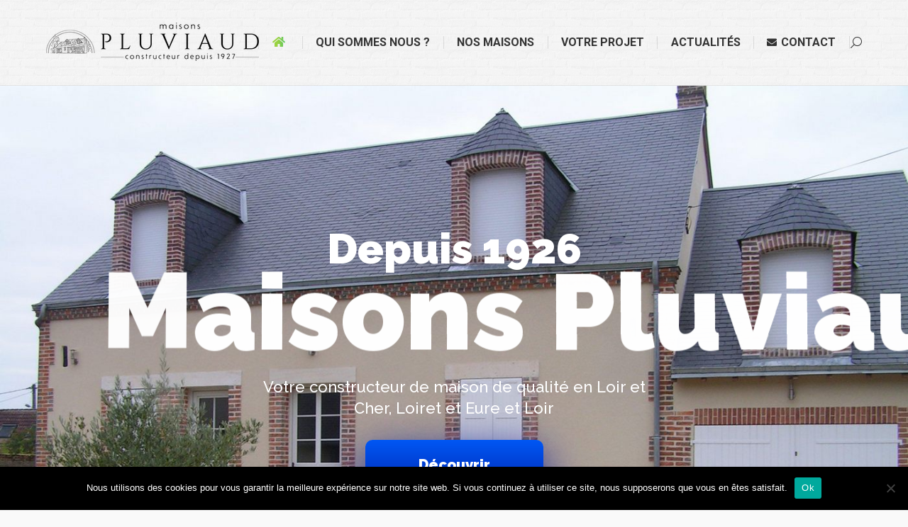

--- FILE ---
content_type: text/html; charset=UTF-8
request_url: https://www.maisons-pluviaud.com/
body_size: 27289
content:
<!DOCTYPE html>
<!--[if !(IE 6) | !(IE 7) | !(IE 8)  ]><!-->
<html lang="fr-FR" class="no-js">
<!--<![endif]-->
<head>
	<meta charset="UTF-8" />
<script>
var gform;gform||(document.addEventListener("gform_main_scripts_loaded",function(){gform.scriptsLoaded=!0}),document.addEventListener("gform/theme/scripts_loaded",function(){gform.themeScriptsLoaded=!0}),window.addEventListener("DOMContentLoaded",function(){gform.domLoaded=!0}),gform={domLoaded:!1,scriptsLoaded:!1,themeScriptsLoaded:!1,isFormEditor:()=>"function"==typeof InitializeEditor,callIfLoaded:function(o){return!(!gform.domLoaded||!gform.scriptsLoaded||!gform.themeScriptsLoaded&&!gform.isFormEditor()||(gform.isFormEditor()&&console.warn("The use of gform.initializeOnLoaded() is deprecated in the form editor context and will be removed in Gravity Forms 3.1."),o(),0))},initializeOnLoaded:function(o){gform.callIfLoaded(o)||(document.addEventListener("gform_main_scripts_loaded",()=>{gform.scriptsLoaded=!0,gform.callIfLoaded(o)}),document.addEventListener("gform/theme/scripts_loaded",()=>{gform.themeScriptsLoaded=!0,gform.callIfLoaded(o)}),window.addEventListener("DOMContentLoaded",()=>{gform.domLoaded=!0,gform.callIfLoaded(o)}))},hooks:{action:{},filter:{}},addAction:function(o,r,e,t){gform.addHook("action",o,r,e,t)},addFilter:function(o,r,e,t){gform.addHook("filter",o,r,e,t)},doAction:function(o){gform.doHook("action",o,arguments)},applyFilters:function(o){return gform.doHook("filter",o,arguments)},removeAction:function(o,r){gform.removeHook("action",o,r)},removeFilter:function(o,r,e){gform.removeHook("filter",o,r,e)},addHook:function(o,r,e,t,n){null==gform.hooks[o][r]&&(gform.hooks[o][r]=[]);var d=gform.hooks[o][r];null==n&&(n=r+"_"+d.length),gform.hooks[o][r].push({tag:n,callable:e,priority:t=null==t?10:t})},doHook:function(r,o,e){var t;if(e=Array.prototype.slice.call(e,1),null!=gform.hooks[r][o]&&((o=gform.hooks[r][o]).sort(function(o,r){return o.priority-r.priority}),o.forEach(function(o){"function"!=typeof(t=o.callable)&&(t=window[t]),"action"==r?t.apply(null,e):e[0]=t.apply(null,e)})),"filter"==r)return e[0]},removeHook:function(o,r,t,n){var e;null!=gform.hooks[o][r]&&(e=(e=gform.hooks[o][r]).filter(function(o,r,e){return!!(null!=n&&n!=o.tag||null!=t&&t!=o.priority)}),gform.hooks[o][r]=e)}});
</script>

		<meta name="viewport" content="width=device-width, initial-scale=1, maximum-scale=1, user-scalable=0">
		<meta name="theme-color" content="#99d240"/>	<link rel="profile" href="https://gmpg.org/xfn/11" />
	<meta name='robots' content='index, follow, max-image-preview:large, max-snippet:-1, max-video-preview:-1' />
	<style>img:is([sizes="auto" i], [sizes^="auto," i]) { contain-intrinsic-size: 3000px 1500px }</style>
	
	<!-- This site is optimized with the Yoast SEO plugin v26.8 - https://yoast.com/product/yoast-seo-wordpress/ -->
	<title>Constructeur Maison 41 , 45 et 18 ( Loir et Cher, Loiret, Indre)</title>
	<meta name="description" content="Maisons Pluviaud, constructeur de qualité depuis 1927, construit votre maison en Loir et Cher (41), dans le Loiret (45) ou dans l&#039;Indre (18)." />
	<link rel="canonical" href="https://www.maisons-pluviaud.com/" />
	<meta property="og:locale" content="fr_FR" />
	<meta property="og:type" content="website" />
	<meta property="og:title" content="Constructeur Maison 41 , 45 et 18 ( Loir et Cher, Loiret, Indre)" />
	<meta property="og:description" content="Maisons Pluviaud, constructeur de qualité depuis 1927, construit votre maison en Loir et Cher (41), dans le Loiret (45) ou dans l&#039;Indre (18)." />
	<meta property="og:url" content="https://www.maisons-pluviaud.com/" />
	<meta property="og:site_name" content="Maisons Pluviaud - Constructeur de qualité" />
	<meta property="article:modified_time" content="2020-11-02T08:52:37+00:00" />
	<meta name="twitter:card" content="summary_large_image" />
	<script type="application/ld+json" class="yoast-schema-graph">{"@context":"https://schema.org","@graph":[{"@type":"WebPage","@id":"https://www.maisons-pluviaud.com/","url":"https://www.maisons-pluviaud.com/","name":"Constructeur Maison 41 , 45 et 18 ( Loir et Cher, Loiret, Indre)","isPartOf":{"@id":"https://www.maisons-pluviaud.com/#website"},"about":{"@id":"https://www.maisons-pluviaud.com/#organization"},"datePublished":"2014-03-19T15:23:11+00:00","dateModified":"2020-11-02T08:52:37+00:00","description":"Maisons Pluviaud, constructeur de qualité depuis 1927, construit votre maison en Loir et Cher (41), dans le Loiret (45) ou dans l'Indre (18).","breadcrumb":{"@id":"https://www.maisons-pluviaud.com/#breadcrumb"},"inLanguage":"fr-FR","potentialAction":[{"@type":"ReadAction","target":["https://www.maisons-pluviaud.com/"]}]},{"@type":"BreadcrumbList","@id":"https://www.maisons-pluviaud.com/#breadcrumb","itemListElement":[{"@type":"ListItem","position":1,"name":"Accueil"}]},{"@type":"WebSite","@id":"https://www.maisons-pluviaud.com/#website","url":"https://www.maisons-pluviaud.com/","name":"Maisons Pluviaud - Constructeur de qualité","description":"Constructeur de maisons en région Centre - Loir et Cher","publisher":{"@id":"https://www.maisons-pluviaud.com/#organization"},"potentialAction":[{"@type":"SearchAction","target":{"@type":"EntryPoint","urlTemplate":"https://www.maisons-pluviaud.com/?s={search_term_string}"},"query-input":{"@type":"PropertyValueSpecification","valueRequired":true,"valueName":"search_term_string"}}],"inLanguage":"fr-FR"},{"@type":"Organization","@id":"https://www.maisons-pluviaud.com/#organization","name":"Maisons Pluviaud","url":"https://www.maisons-pluviaud.com/","logo":{"@type":"ImageObject","inLanguage":"fr-FR","@id":"https://www.maisons-pluviaud.com/#/schema/logo/image/","url":"https://www.maisons-pluviaud.com/wp-content/uploads/2015/06/logo-maisons-pluviaud-4-copie.png","contentUrl":"https://www.maisons-pluviaud.com/wp-content/uploads/2015/06/logo-maisons-pluviaud-4-copie.png","width":300,"height":54,"caption":"Maisons Pluviaud"},"image":{"@id":"https://www.maisons-pluviaud.com/#/schema/logo/image/"}}]}</script>
	<meta name="google-site-verification" content="oqYC77ByivTey4Hu9Uh3Xa-RVWV1fE9fEtQcHy0BxYk" />
	<!-- / Yoast SEO plugin. -->


<link rel='dns-prefetch' href='//cdnjs.cloudflare.com' />
<link rel='dns-prefetch' href='//www.google.com' />
<link rel='dns-prefetch' href='//fonts.googleapis.com' />
<link rel="alternate" type="application/rss+xml" title="Maisons Pluviaud - Constructeur de qualité &raquo; Flux" href="https://www.maisons-pluviaud.com/feed/" />
<link rel="alternate" type="application/rss+xml" title="Maisons Pluviaud - Constructeur de qualité &raquo; Flux des commentaires" href="https://www.maisons-pluviaud.com/comments/feed/" />
<script>
window._wpemojiSettings = {"baseUrl":"https:\/\/s.w.org\/images\/core\/emoji\/15.0.3\/72x72\/","ext":".png","svgUrl":"https:\/\/s.w.org\/images\/core\/emoji\/15.0.3\/svg\/","svgExt":".svg","source":{"concatemoji":"https:\/\/www.maisons-pluviaud.com\/wp-includes\/js\/wp-emoji-release.min.js?ver=6.7.4"}};
/*! This file is auto-generated */
!function(i,n){var o,s,e;function c(e){try{var t={supportTests:e,timestamp:(new Date).valueOf()};sessionStorage.setItem(o,JSON.stringify(t))}catch(e){}}function p(e,t,n){e.clearRect(0,0,e.canvas.width,e.canvas.height),e.fillText(t,0,0);var t=new Uint32Array(e.getImageData(0,0,e.canvas.width,e.canvas.height).data),r=(e.clearRect(0,0,e.canvas.width,e.canvas.height),e.fillText(n,0,0),new Uint32Array(e.getImageData(0,0,e.canvas.width,e.canvas.height).data));return t.every(function(e,t){return e===r[t]})}function u(e,t,n){switch(t){case"flag":return n(e,"\ud83c\udff3\ufe0f\u200d\u26a7\ufe0f","\ud83c\udff3\ufe0f\u200b\u26a7\ufe0f")?!1:!n(e,"\ud83c\uddfa\ud83c\uddf3","\ud83c\uddfa\u200b\ud83c\uddf3")&&!n(e,"\ud83c\udff4\udb40\udc67\udb40\udc62\udb40\udc65\udb40\udc6e\udb40\udc67\udb40\udc7f","\ud83c\udff4\u200b\udb40\udc67\u200b\udb40\udc62\u200b\udb40\udc65\u200b\udb40\udc6e\u200b\udb40\udc67\u200b\udb40\udc7f");case"emoji":return!n(e,"\ud83d\udc26\u200d\u2b1b","\ud83d\udc26\u200b\u2b1b")}return!1}function f(e,t,n){var r="undefined"!=typeof WorkerGlobalScope&&self instanceof WorkerGlobalScope?new OffscreenCanvas(300,150):i.createElement("canvas"),a=r.getContext("2d",{willReadFrequently:!0}),o=(a.textBaseline="top",a.font="600 32px Arial",{});return e.forEach(function(e){o[e]=t(a,e,n)}),o}function t(e){var t=i.createElement("script");t.src=e,t.defer=!0,i.head.appendChild(t)}"undefined"!=typeof Promise&&(o="wpEmojiSettingsSupports",s=["flag","emoji"],n.supports={everything:!0,everythingExceptFlag:!0},e=new Promise(function(e){i.addEventListener("DOMContentLoaded",e,{once:!0})}),new Promise(function(t){var n=function(){try{var e=JSON.parse(sessionStorage.getItem(o));if("object"==typeof e&&"number"==typeof e.timestamp&&(new Date).valueOf()<e.timestamp+604800&&"object"==typeof e.supportTests)return e.supportTests}catch(e){}return null}();if(!n){if("undefined"!=typeof Worker&&"undefined"!=typeof OffscreenCanvas&&"undefined"!=typeof URL&&URL.createObjectURL&&"undefined"!=typeof Blob)try{var e="postMessage("+f.toString()+"("+[JSON.stringify(s),u.toString(),p.toString()].join(",")+"));",r=new Blob([e],{type:"text/javascript"}),a=new Worker(URL.createObjectURL(r),{name:"wpTestEmojiSupports"});return void(a.onmessage=function(e){c(n=e.data),a.terminate(),t(n)})}catch(e){}c(n=f(s,u,p))}t(n)}).then(function(e){for(var t in e)n.supports[t]=e[t],n.supports.everything=n.supports.everything&&n.supports[t],"flag"!==t&&(n.supports.everythingExceptFlag=n.supports.everythingExceptFlag&&n.supports[t]);n.supports.everythingExceptFlag=n.supports.everythingExceptFlag&&!n.supports.flag,n.DOMReady=!1,n.readyCallback=function(){n.DOMReady=!0}}).then(function(){return e}).then(function(){var e;n.supports.everything||(n.readyCallback(),(e=n.source||{}).concatemoji?t(e.concatemoji):e.wpemoji&&e.twemoji&&(t(e.twemoji),t(e.wpemoji)))}))}((window,document),window._wpemojiSettings);
</script>
<style id='wp-emoji-styles-inline-css'>

	img.wp-smiley, img.emoji {
		display: inline !important;
		border: none !important;
		box-shadow: none !important;
		height: 1em !important;
		width: 1em !important;
		margin: 0 0.07em !important;
		vertical-align: -0.1em !important;
		background: none !important;
		padding: 0 !important;
	}
</style>
<link rel='stylesheet' id='wp-block-library-css' href='https://www.maisons-pluviaud.com/wp-includes/css/dist/block-library/style.min.css?ver=6.7.4' media='all' />
<style id='wp-block-library-theme-inline-css'>
.wp-block-audio :where(figcaption){color:#555;font-size:13px;text-align:center}.is-dark-theme .wp-block-audio :where(figcaption){color:#ffffffa6}.wp-block-audio{margin:0 0 1em}.wp-block-code{border:1px solid #ccc;border-radius:4px;font-family:Menlo,Consolas,monaco,monospace;padding:.8em 1em}.wp-block-embed :where(figcaption){color:#555;font-size:13px;text-align:center}.is-dark-theme .wp-block-embed :where(figcaption){color:#ffffffa6}.wp-block-embed{margin:0 0 1em}.blocks-gallery-caption{color:#555;font-size:13px;text-align:center}.is-dark-theme .blocks-gallery-caption{color:#ffffffa6}:root :where(.wp-block-image figcaption){color:#555;font-size:13px;text-align:center}.is-dark-theme :root :where(.wp-block-image figcaption){color:#ffffffa6}.wp-block-image{margin:0 0 1em}.wp-block-pullquote{border-bottom:4px solid;border-top:4px solid;color:currentColor;margin-bottom:1.75em}.wp-block-pullquote cite,.wp-block-pullquote footer,.wp-block-pullquote__citation{color:currentColor;font-size:.8125em;font-style:normal;text-transform:uppercase}.wp-block-quote{border-left:.25em solid;margin:0 0 1.75em;padding-left:1em}.wp-block-quote cite,.wp-block-quote footer{color:currentColor;font-size:.8125em;font-style:normal;position:relative}.wp-block-quote:where(.has-text-align-right){border-left:none;border-right:.25em solid;padding-left:0;padding-right:1em}.wp-block-quote:where(.has-text-align-center){border:none;padding-left:0}.wp-block-quote.is-large,.wp-block-quote.is-style-large,.wp-block-quote:where(.is-style-plain){border:none}.wp-block-search .wp-block-search__label{font-weight:700}.wp-block-search__button{border:1px solid #ccc;padding:.375em .625em}:where(.wp-block-group.has-background){padding:1.25em 2.375em}.wp-block-separator.has-css-opacity{opacity:.4}.wp-block-separator{border:none;border-bottom:2px solid;margin-left:auto;margin-right:auto}.wp-block-separator.has-alpha-channel-opacity{opacity:1}.wp-block-separator:not(.is-style-wide):not(.is-style-dots){width:100px}.wp-block-separator.has-background:not(.is-style-dots){border-bottom:none;height:1px}.wp-block-separator.has-background:not(.is-style-wide):not(.is-style-dots){height:2px}.wp-block-table{margin:0 0 1em}.wp-block-table td,.wp-block-table th{word-break:normal}.wp-block-table :where(figcaption){color:#555;font-size:13px;text-align:center}.is-dark-theme .wp-block-table :where(figcaption){color:#ffffffa6}.wp-block-video :where(figcaption){color:#555;font-size:13px;text-align:center}.is-dark-theme .wp-block-video :where(figcaption){color:#ffffffa6}.wp-block-video{margin:0 0 1em}:root :where(.wp-block-template-part.has-background){margin-bottom:0;margin-top:0;padding:1.25em 2.375em}
</style>
<style id='classic-theme-styles-inline-css'>
/*! This file is auto-generated */
.wp-block-button__link{color:#fff;background-color:#32373c;border-radius:9999px;box-shadow:none;text-decoration:none;padding:calc(.667em + 2px) calc(1.333em + 2px);font-size:1.125em}.wp-block-file__button{background:#32373c;color:#fff;text-decoration:none}
</style>
<style id='global-styles-inline-css'>
:root{--wp--preset--aspect-ratio--square: 1;--wp--preset--aspect-ratio--4-3: 4/3;--wp--preset--aspect-ratio--3-4: 3/4;--wp--preset--aspect-ratio--3-2: 3/2;--wp--preset--aspect-ratio--2-3: 2/3;--wp--preset--aspect-ratio--16-9: 16/9;--wp--preset--aspect-ratio--9-16: 9/16;--wp--preset--color--black: #000000;--wp--preset--color--cyan-bluish-gray: #abb8c3;--wp--preset--color--white: #FFF;--wp--preset--color--pale-pink: #f78da7;--wp--preset--color--vivid-red: #cf2e2e;--wp--preset--color--luminous-vivid-orange: #ff6900;--wp--preset--color--luminous-vivid-amber: #fcb900;--wp--preset--color--light-green-cyan: #7bdcb5;--wp--preset--color--vivid-green-cyan: #00d084;--wp--preset--color--pale-cyan-blue: #8ed1fc;--wp--preset--color--vivid-cyan-blue: #0693e3;--wp--preset--color--vivid-purple: #9b51e0;--wp--preset--color--accent: #99d240;--wp--preset--color--dark-gray: #111;--wp--preset--color--light-gray: #767676;--wp--preset--gradient--vivid-cyan-blue-to-vivid-purple: linear-gradient(135deg,rgba(6,147,227,1) 0%,rgb(155,81,224) 100%);--wp--preset--gradient--light-green-cyan-to-vivid-green-cyan: linear-gradient(135deg,rgb(122,220,180) 0%,rgb(0,208,130) 100%);--wp--preset--gradient--luminous-vivid-amber-to-luminous-vivid-orange: linear-gradient(135deg,rgba(252,185,0,1) 0%,rgba(255,105,0,1) 100%);--wp--preset--gradient--luminous-vivid-orange-to-vivid-red: linear-gradient(135deg,rgba(255,105,0,1) 0%,rgb(207,46,46) 100%);--wp--preset--gradient--very-light-gray-to-cyan-bluish-gray: linear-gradient(135deg,rgb(238,238,238) 0%,rgb(169,184,195) 100%);--wp--preset--gradient--cool-to-warm-spectrum: linear-gradient(135deg,rgb(74,234,220) 0%,rgb(151,120,209) 20%,rgb(207,42,186) 40%,rgb(238,44,130) 60%,rgb(251,105,98) 80%,rgb(254,248,76) 100%);--wp--preset--gradient--blush-light-purple: linear-gradient(135deg,rgb(255,206,236) 0%,rgb(152,150,240) 100%);--wp--preset--gradient--blush-bordeaux: linear-gradient(135deg,rgb(254,205,165) 0%,rgb(254,45,45) 50%,rgb(107,0,62) 100%);--wp--preset--gradient--luminous-dusk: linear-gradient(135deg,rgb(255,203,112) 0%,rgb(199,81,192) 50%,rgb(65,88,208) 100%);--wp--preset--gradient--pale-ocean: linear-gradient(135deg,rgb(255,245,203) 0%,rgb(182,227,212) 50%,rgb(51,167,181) 100%);--wp--preset--gradient--electric-grass: linear-gradient(135deg,rgb(202,248,128) 0%,rgb(113,206,126) 100%);--wp--preset--gradient--midnight: linear-gradient(135deg,rgb(2,3,129) 0%,rgb(40,116,252) 100%);--wp--preset--font-size--small: 13px;--wp--preset--font-size--medium: 20px;--wp--preset--font-size--large: 36px;--wp--preset--font-size--x-large: 42px;--wp--preset--spacing--20: 0.44rem;--wp--preset--spacing--30: 0.67rem;--wp--preset--spacing--40: 1rem;--wp--preset--spacing--50: 1.5rem;--wp--preset--spacing--60: 2.25rem;--wp--preset--spacing--70: 3.38rem;--wp--preset--spacing--80: 5.06rem;--wp--preset--shadow--natural: 6px 6px 9px rgba(0, 0, 0, 0.2);--wp--preset--shadow--deep: 12px 12px 50px rgba(0, 0, 0, 0.4);--wp--preset--shadow--sharp: 6px 6px 0px rgba(0, 0, 0, 0.2);--wp--preset--shadow--outlined: 6px 6px 0px -3px rgba(255, 255, 255, 1), 6px 6px rgba(0, 0, 0, 1);--wp--preset--shadow--crisp: 6px 6px 0px rgba(0, 0, 0, 1);}:where(.is-layout-flex){gap: 0.5em;}:where(.is-layout-grid){gap: 0.5em;}body .is-layout-flex{display: flex;}.is-layout-flex{flex-wrap: wrap;align-items: center;}.is-layout-flex > :is(*, div){margin: 0;}body .is-layout-grid{display: grid;}.is-layout-grid > :is(*, div){margin: 0;}:where(.wp-block-columns.is-layout-flex){gap: 2em;}:where(.wp-block-columns.is-layout-grid){gap: 2em;}:where(.wp-block-post-template.is-layout-flex){gap: 1.25em;}:where(.wp-block-post-template.is-layout-grid){gap: 1.25em;}.has-black-color{color: var(--wp--preset--color--black) !important;}.has-cyan-bluish-gray-color{color: var(--wp--preset--color--cyan-bluish-gray) !important;}.has-white-color{color: var(--wp--preset--color--white) !important;}.has-pale-pink-color{color: var(--wp--preset--color--pale-pink) !important;}.has-vivid-red-color{color: var(--wp--preset--color--vivid-red) !important;}.has-luminous-vivid-orange-color{color: var(--wp--preset--color--luminous-vivid-orange) !important;}.has-luminous-vivid-amber-color{color: var(--wp--preset--color--luminous-vivid-amber) !important;}.has-light-green-cyan-color{color: var(--wp--preset--color--light-green-cyan) !important;}.has-vivid-green-cyan-color{color: var(--wp--preset--color--vivid-green-cyan) !important;}.has-pale-cyan-blue-color{color: var(--wp--preset--color--pale-cyan-blue) !important;}.has-vivid-cyan-blue-color{color: var(--wp--preset--color--vivid-cyan-blue) !important;}.has-vivid-purple-color{color: var(--wp--preset--color--vivid-purple) !important;}.has-black-background-color{background-color: var(--wp--preset--color--black) !important;}.has-cyan-bluish-gray-background-color{background-color: var(--wp--preset--color--cyan-bluish-gray) !important;}.has-white-background-color{background-color: var(--wp--preset--color--white) !important;}.has-pale-pink-background-color{background-color: var(--wp--preset--color--pale-pink) !important;}.has-vivid-red-background-color{background-color: var(--wp--preset--color--vivid-red) !important;}.has-luminous-vivid-orange-background-color{background-color: var(--wp--preset--color--luminous-vivid-orange) !important;}.has-luminous-vivid-amber-background-color{background-color: var(--wp--preset--color--luminous-vivid-amber) !important;}.has-light-green-cyan-background-color{background-color: var(--wp--preset--color--light-green-cyan) !important;}.has-vivid-green-cyan-background-color{background-color: var(--wp--preset--color--vivid-green-cyan) !important;}.has-pale-cyan-blue-background-color{background-color: var(--wp--preset--color--pale-cyan-blue) !important;}.has-vivid-cyan-blue-background-color{background-color: var(--wp--preset--color--vivid-cyan-blue) !important;}.has-vivid-purple-background-color{background-color: var(--wp--preset--color--vivid-purple) !important;}.has-black-border-color{border-color: var(--wp--preset--color--black) !important;}.has-cyan-bluish-gray-border-color{border-color: var(--wp--preset--color--cyan-bluish-gray) !important;}.has-white-border-color{border-color: var(--wp--preset--color--white) !important;}.has-pale-pink-border-color{border-color: var(--wp--preset--color--pale-pink) !important;}.has-vivid-red-border-color{border-color: var(--wp--preset--color--vivid-red) !important;}.has-luminous-vivid-orange-border-color{border-color: var(--wp--preset--color--luminous-vivid-orange) !important;}.has-luminous-vivid-amber-border-color{border-color: var(--wp--preset--color--luminous-vivid-amber) !important;}.has-light-green-cyan-border-color{border-color: var(--wp--preset--color--light-green-cyan) !important;}.has-vivid-green-cyan-border-color{border-color: var(--wp--preset--color--vivid-green-cyan) !important;}.has-pale-cyan-blue-border-color{border-color: var(--wp--preset--color--pale-cyan-blue) !important;}.has-vivid-cyan-blue-border-color{border-color: var(--wp--preset--color--vivid-cyan-blue) !important;}.has-vivid-purple-border-color{border-color: var(--wp--preset--color--vivid-purple) !important;}.has-vivid-cyan-blue-to-vivid-purple-gradient-background{background: var(--wp--preset--gradient--vivid-cyan-blue-to-vivid-purple) !important;}.has-light-green-cyan-to-vivid-green-cyan-gradient-background{background: var(--wp--preset--gradient--light-green-cyan-to-vivid-green-cyan) !important;}.has-luminous-vivid-amber-to-luminous-vivid-orange-gradient-background{background: var(--wp--preset--gradient--luminous-vivid-amber-to-luminous-vivid-orange) !important;}.has-luminous-vivid-orange-to-vivid-red-gradient-background{background: var(--wp--preset--gradient--luminous-vivid-orange-to-vivid-red) !important;}.has-very-light-gray-to-cyan-bluish-gray-gradient-background{background: var(--wp--preset--gradient--very-light-gray-to-cyan-bluish-gray) !important;}.has-cool-to-warm-spectrum-gradient-background{background: var(--wp--preset--gradient--cool-to-warm-spectrum) !important;}.has-blush-light-purple-gradient-background{background: var(--wp--preset--gradient--blush-light-purple) !important;}.has-blush-bordeaux-gradient-background{background: var(--wp--preset--gradient--blush-bordeaux) !important;}.has-luminous-dusk-gradient-background{background: var(--wp--preset--gradient--luminous-dusk) !important;}.has-pale-ocean-gradient-background{background: var(--wp--preset--gradient--pale-ocean) !important;}.has-electric-grass-gradient-background{background: var(--wp--preset--gradient--electric-grass) !important;}.has-midnight-gradient-background{background: var(--wp--preset--gradient--midnight) !important;}.has-small-font-size{font-size: var(--wp--preset--font-size--small) !important;}.has-medium-font-size{font-size: var(--wp--preset--font-size--medium) !important;}.has-large-font-size{font-size: var(--wp--preset--font-size--large) !important;}.has-x-large-font-size{font-size: var(--wp--preset--font-size--x-large) !important;}
:where(.wp-block-post-template.is-layout-flex){gap: 1.25em;}:where(.wp-block-post-template.is-layout-grid){gap: 1.25em;}
:where(.wp-block-columns.is-layout-flex){gap: 2em;}:where(.wp-block-columns.is-layout-grid){gap: 2em;}
:root :where(.wp-block-pullquote){font-size: 1.5em;line-height: 1.6;}
</style>
<link rel='stylesheet' id='cookie-notice-front-css' href='https://www.maisons-pluviaud.com/wp-content/plugins/cookie-notice/css/front.min.css?ver=2.5.11' media='all' />
<link rel='stylesheet' id='go-pricing-styles-css' href='https://www.maisons-pluviaud.com/wp-content/plugins/go_pricing/assets/css/go_pricing_styles.css?ver=3.4' media='all' />
<link rel='stylesheet' id='tp_twitter_plugin_css-css' href='https://www.maisons-pluviaud.com/wp-content/plugins/recent-tweets-widget/tp_twitter_plugin.css?ver=1.0' media='screen' />
<link rel='stylesheet' id='the7-font-css' href='https://www.maisons-pluviaud.com/wp-content/themes/dt-the7/fonts/icomoon-the7-font/icomoon-the7-font.min.css?ver=12.2.0' media='all' />
<link rel='stylesheet' id='the7-awesome-fonts-css' href='https://www.maisons-pluviaud.com/wp-content/themes/dt-the7/fonts/FontAwesome/css/all.min.css?ver=12.2.0' media='all' />
<link rel='stylesheet' id='the7-awesome-fonts-back-css' href='https://www.maisons-pluviaud.com/wp-content/themes/dt-the7/fonts/FontAwesome/back-compat.min.css?ver=12.2.0' media='all' />
<link rel='stylesheet' id='the7-Defaults-css' href='https://www.maisons-pluviaud.com/wp-content/uploads/smile_fonts/Defaults/Defaults.css?ver=6.7.4' media='all' />
<link rel='stylesheet' id='js_composer_front-css' href='https://www.maisons-pluviaud.com/wp-content/plugins/js_composer/assets/css/js_composer.min.css?ver=7.7.1' media='all' />
<link rel='stylesheet' id='gforms_reset_css-css' href='https://www.maisons-pluviaud.com/wp-content/plugins/gravityforms/legacy/css/formreset.min.css?ver=2.9.26' media='all' />
<link rel='stylesheet' id='gforms_formsmain_css-css' href='https://www.maisons-pluviaud.com/wp-content/plugins/gravityforms/legacy/css/formsmain.min.css?ver=2.9.26' media='all' />
<link rel='stylesheet' id='gforms_ready_class_css-css' href='https://www.maisons-pluviaud.com/wp-content/plugins/gravityforms/legacy/css/readyclass.min.css?ver=2.9.26' media='all' />
<link rel='stylesheet' id='gforms_browsers_css-css' href='https://www.maisons-pluviaud.com/wp-content/plugins/gravityforms/legacy/css/browsers.min.css?ver=2.9.26' media='all' />
<link rel='stylesheet' id='dt-web-fonts-css' href='https://fonts.googleapis.com/css?family=Roboto:400,500,600,700' media='all' />
<link rel='stylesheet' id='dt-main-css' href='https://www.maisons-pluviaud.com/wp-content/themes/dt-the7/css/main.min.css?ver=12.2.0' media='all' />
<style id='dt-main-inline-css'>
body #load {
  display: block;
  height: 100%;
  overflow: hidden;
  position: fixed;
  width: 100%;
  z-index: 9901;
  opacity: 1;
  visibility: visible;
  transition: all .35s ease-out;
}
.load-wrap {
  width: 100%;
  height: 100%;
  background-position: center center;
  background-repeat: no-repeat;
  text-align: center;
  display: -ms-flexbox;
  display: -ms-flex;
  display: flex;
  -ms-align-items: center;
  -ms-flex-align: center;
  align-items: center;
  -ms-flex-flow: column wrap;
  flex-flow: column wrap;
  -ms-flex-pack: center;
  -ms-justify-content: center;
  justify-content: center;
}
.load-wrap > svg {
  position: absolute;
  top: 50%;
  left: 50%;
  transform: translate(-50%,-50%);
}
#load {
  background: var(--the7-elementor-beautiful-loading-bg,#ffffff);
  --the7-beautiful-spinner-color2: var(--the7-beautiful-spinner-color,rgba(13,198,23,0.75));
}

</style>
<link rel='stylesheet' id='the7-custom-scrollbar-css' href='https://www.maisons-pluviaud.com/wp-content/themes/dt-the7/lib/custom-scrollbar/custom-scrollbar.min.css?ver=12.2.0' media='all' />
<link rel='stylesheet' id='the7-wpbakery-css' href='https://www.maisons-pluviaud.com/wp-content/themes/dt-the7/css/wpbakery.min.css?ver=12.2.0' media='all' />
<link rel='stylesheet' id='the7-core-css' href='https://www.maisons-pluviaud.com/wp-content/plugins/dt-the7-core/assets/css/post-type.min.css?ver=2.7.12' media='all' />
<link rel='stylesheet' id='the7-css-vars-css' href='https://www.maisons-pluviaud.com/wp-content/uploads/the7-css/css-vars.css?ver=2e19e2eb8f21' media='all' />
<link rel='stylesheet' id='dt-custom-css' href='https://www.maisons-pluviaud.com/wp-content/uploads/the7-css/custom.css?ver=2e19e2eb8f21' media='all' />
<link rel='stylesheet' id='dt-media-css' href='https://www.maisons-pluviaud.com/wp-content/uploads/the7-css/media.css?ver=2e19e2eb8f21' media='all' />
<link rel='stylesheet' id='the7-mega-menu-css' href='https://www.maisons-pluviaud.com/wp-content/uploads/the7-css/mega-menu.css?ver=2e19e2eb8f21' media='all' />
<link rel='stylesheet' id='the7-elements-albums-portfolio-css' href='https://www.maisons-pluviaud.com/wp-content/uploads/the7-css/the7-elements-albums-portfolio.css?ver=2e19e2eb8f21' media='all' />
<link rel='stylesheet' id='the7-elements-css' href='https://www.maisons-pluviaud.com/wp-content/uploads/the7-css/post-type-dynamic.css?ver=2e19e2eb8f21' media='all' />
<link rel='stylesheet' id='style-css' href='https://www.maisons-pluviaud.com/wp-content/themes/dt-the7-child/style.css?ver=12.2.0' media='all' />
<link rel='stylesheet' id='ultimate-vc-addons-style-min-css' href='https://www.maisons-pluviaud.com/wp-content/plugins/Ultimate_VC_Addons/assets/min-css/ultimate.min.css?ver=3.21.2' media='all' />
<link rel='stylesheet' id='cp-animate-tada-css' href='https://www.maisons-pluviaud.com/wp-content/plugins/convertplug/modules/assets/css/minified-animation/tada.min.css?ver=3.6.2' media='all' />
<link rel='stylesheet' id='cp-animate-bounce-css' href='https://www.maisons-pluviaud.com/wp-content/plugins/convertplug/modules/assets/css/minified-animation/bounce.min.css?ver=3.6.2' media='all' />
<link rel='stylesheet' id='convert-plus-module-main-style-css' href='https://www.maisons-pluviaud.com/wp-content/plugins/convertplug/modules/assets/css/cp-module-main.css?ver=3.6.2' media='all' />
<link rel='stylesheet' id='convert-plus-modal-style-css' href='https://www.maisons-pluviaud.com/wp-content/plugins/convertplug/modules/modal/assets/css/modal.min.css?ver=3.6.2' media='all' />
<link rel='stylesheet' id='convert-plus-info-bar-style-css' href='https://www.maisons-pluviaud.com/wp-content/plugins/convertplug/modules/info_bar/assets/css/info_bar.min.css?ver=3.6.2' media='all' />
<script>var jquery_placeholder_url = 'https://www.maisons-pluviaud.com/wp-content/plugins/gravity-forms-placeholders/jquery.placeholder-1.0.1.js';</script><script src="https://www.maisons-pluviaud.com/wp-includes/js/jquery/jquery.min.js?ver=3.7.1" id="jquery-core-js"></script>
<script src="https://www.maisons-pluviaud.com/wp-includes/js/jquery/jquery-migrate.min.js?ver=3.4.1" id="jquery-migrate-js"></script>
<script id="cookie-notice-front-js-before">
var cnArgs = {"ajaxUrl":"https:\/\/www.maisons-pluviaud.com\/wp-admin\/admin-ajax.php","nonce":"09cfdecdf1","hideEffect":"fade","position":"bottom","onScroll":false,"onScrollOffset":100,"onClick":false,"cookieName":"cookie_notice_accepted","cookieTime":2592000,"cookieTimeRejected":2592000,"globalCookie":false,"redirection":false,"cache":false,"revokeCookies":false,"revokeCookiesOpt":"automatic"};
</script>
<script src="https://www.maisons-pluviaud.com/wp-content/plugins/cookie-notice/js/front.min.js?ver=2.5.11" id="cookie-notice-front-js"></script>
<script id="gw-tweenmax-js-before">
var oldGS=window.GreenSockGlobals,oldGSQueue=window._gsQueue,oldGSDefine=window._gsDefine;window._gsDefine=null;delete(window._gsDefine);var gwGS=window.GreenSockGlobals={};
</script>
<script src="https://cdnjs.cloudflare.com/ajax/libs/gsap/1.11.2/TweenMax.min.js" id="gw-tweenmax-js"></script>
<script id="gw-tweenmax-js-after">
try{window.GreenSockGlobals=null;window._gsQueue=null;window._gsDefine=null;delete(window.GreenSockGlobals);delete(window._gsQueue);delete(window._gsDefine);window.GreenSockGlobals=oldGS;window._gsQueue=oldGSQueue;window._gsDefine=oldGSDefine;}catch(e){}
</script>
<script src="//www.maisons-pluviaud.com/wp-content/plugins/revslider/sr6/assets/js/rbtools.min.js?ver=6.7.38" async id="tp-tools-js"></script>
<script src="//www.maisons-pluviaud.com/wp-content/plugins/revslider/sr6/assets/js/rs6.min.js?ver=6.7.38" async id="revmin-js"></script>
<script defer='defer' src="https://www.maisons-pluviaud.com/wp-content/plugins/gravityforms/js/jquery.json.min.js?ver=2.9.26" id="gform_json-js"></script>
<script id="gform_gravityforms-js-extra">
var gf_global = {"gf_currency_config":{"name":"Dollar US","symbol_left":"$","symbol_right":"","symbol_padding":"","thousand_separator":",","decimal_separator":".","decimals":2,"code":"USD"},"base_url":"https:\/\/www.maisons-pluviaud.com\/wp-content\/plugins\/gravityforms","number_formats":[],"spinnerUrl":"https:\/\/www.maisons-pluviaud.com\/wp-content\/plugins\/gravityforms\/images\/spinner.svg","version_hash":"d8104e0f0d3a8b1f74aba23c957c3152","strings":{"newRowAdded":"Nouvelle ligne ajout\u00e9e.","rowRemoved":"Rang\u00e9e supprim\u00e9e","formSaved":"Le formulaire a \u00e9t\u00e9 enregistr\u00e9. Le contenu contient le lien pour retourner et terminer le formulaire."}};
var gform_i18n = {"datepicker":{"days":{"monday":"Lun","tuesday":"Mar","wednesday":"Mer","thursday":"Jeu","friday":"Ven","saturday":"Sam","sunday":"Dim"},"months":{"january":"Janvier","february":"F\u00e9vrier","march":"Mars","april":"Avril","may":"Mai","june":"Juin","july":"Juillet","august":"Ao\u00fbt","september":"Septembre","october":"Octobre","november":"Novembre","december":"D\u00e9cembre"},"firstDay":1,"iconText":"S\u00e9lectionner une date"}};
var gf_legacy_multi = {"1":"1"};
var gform_gravityforms = {"strings":{"invalid_file_extension":"Ce type de fichier n\u2019est pas autoris\u00e9. Seuls les formats suivants sont autoris\u00e9s\u00a0:","delete_file":"Supprimer ce fichier","in_progress":"en cours","file_exceeds_limit":"Le fichier d\u00e9passe la taille autoris\u00e9e.","illegal_extension":"Ce type de fichier n\u2019est pas autoris\u00e9.","max_reached":"Nombre de fichiers maximal atteint","unknown_error":"Une erreur s\u2019est produite lors de la sauvegarde du fichier sur le serveur","currently_uploading":"Veuillez attendre la fin du t\u00e9l\u00e9versement","cancel":"Annuler","cancel_upload":"Annuler ce t\u00e9l\u00e9versement","cancelled":"Annul\u00e9","error":"Erreur","message":"Message"},"vars":{"images_url":"https:\/\/www.maisons-pluviaud.com\/wp-content\/plugins\/gravityforms\/images"}};
</script>
<script defer='defer' src="https://www.maisons-pluviaud.com/wp-content/plugins/gravityforms/js/gravityforms.min.js?ver=2.9.26" id="gform_gravityforms-js"></script>
<script defer='defer' src="https://www.maisons-pluviaud.com/wp-content/plugins/gravityforms/assets/js/dist/utils.min.js?ver=48a3755090e76a154853db28fc254681" id="gform_gravityforms_utils-js"></script>
<script id="dt-above-fold-js-extra">
var dtLocal = {"themeUrl":"https:\/\/www.maisons-pluviaud.com\/wp-content\/themes\/dt-the7","passText":"Pour voir ce contenu, entrer le mots de passe:","moreButtonText":{"loading":"Chargement...","loadMore":"Charger la suite"},"postID":"592","ajaxurl":"https:\/\/www.maisons-pluviaud.com\/wp-admin\/admin-ajax.php","REST":{"baseUrl":"https:\/\/www.maisons-pluviaud.com\/wp-json\/the7\/v1","endpoints":{"sendMail":"\/send-mail"}},"contactMessages":{"required":"One or more fields have an error. Please check and try again.","terms":"Please accept the privacy policy.","fillTheCaptchaError":"Please, fill the captcha."},"captchaSiteKey":"","ajaxNonce":"f8aac65818","pageData":{"type":"page","template":"page","layout":null},"themeSettings":{"smoothScroll":"off","lazyLoading":false,"desktopHeader":{"height":120},"ToggleCaptionEnabled":"disabled","ToggleCaption":"Navigation","floatingHeader":{"showAfter":220,"showMenu":true,"height":60,"logo":{"showLogo":true,"html":"<img class=\" preload-me\" src=\"https:\/\/www.maisons-pluviaud.com\/wp-content\/uploads\/2015\/04\/logo_pluviaux_float.png\" srcset=\"https:\/\/www.maisons-pluviaud.com\/wp-content\/uploads\/2015\/04\/logo_pluviaux_float.png 250w\" width=\"250\" height=\"40\"   sizes=\"250px\" alt=\"Maisons Pluviaud - Constructeur de qualit\u00e9\" \/>","url":"https:\/\/www.maisons-pluviaud.com\/"}},"topLine":{"floatingTopLine":{"logo":{"showLogo":false,"html":""}}},"mobileHeader":{"firstSwitchPoint":999,"secondSwitchPoint":900,"firstSwitchPointHeight":60,"secondSwitchPointHeight":60,"mobileToggleCaptionEnabled":"disabled","mobileToggleCaption":"Menu"},"stickyMobileHeaderFirstSwitch":{"logo":{"html":"<img class=\" preload-me\" src=\"https:\/\/www.maisons-pluviaud.com\/wp-content\/uploads\/2015\/04\/logo_pluviaux_float.png\" srcset=\"https:\/\/www.maisons-pluviaud.com\/wp-content\/uploads\/2015\/04\/logo_pluviaux_float.png 250w\" width=\"250\" height=\"40\"   sizes=\"250px\" alt=\"Maisons Pluviaud - Constructeur de qualit\u00e9\" \/>"}},"stickyMobileHeaderSecondSwitch":{"logo":{"html":"<img class=\" preload-me\" src=\"https:\/\/www.maisons-pluviaud.com\/wp-content\/uploads\/2015\/04\/logo_pluviaux_float.png\" srcset=\"https:\/\/www.maisons-pluviaud.com\/wp-content\/uploads\/2015\/04\/logo_pluviaux_float.png 250w\" width=\"250\" height=\"40\"   sizes=\"250px\" alt=\"Maisons Pluviaud - Constructeur de qualit\u00e9\" \/>"}},"sidebar":{"switchPoint":990},"boxedWidth":"1280px"},"VCMobileScreenWidth":"768"};
var dtShare = {"shareButtonText":{"facebook":"Share on Facebook","twitter":"Share on X","pinterest":"Pin it","linkedin":"Share on Linkedin","whatsapp":"Share on Whatsapp"},"overlayOpacity":"85"};
</script>
<script src="https://www.maisons-pluviaud.com/wp-content/themes/dt-the7/js/above-the-fold.min.js?ver=12.2.0" id="dt-above-fold-js"></script>
<script src="https://www.maisons-pluviaud.com/wp-includes/js/jquery/ui/core.min.js?ver=1.13.3" id="jquery-ui-core-js"></script>
<script src="https://www.maisons-pluviaud.com/wp-content/plugins/Ultimate_VC_Addons/assets/min-js/ultimate.min.js?ver=3.21.2" id="ultimate-vc-addons-script-js"></script>
<script src="https://www.maisons-pluviaud.com/wp-content/plugins/Ultimate_VC_Addons/assets/min-js/ultimate_bg.min.js?ver=3.21.2" id="ultimate-vc-addons-row-bg-js"></script>
<script src="https://www.maisons-pluviaud.com/wp-content/plugins/gravity-forms-placeholders/gf.placeholders.js?ver=1.0" id="_gf_placeholders-js"></script>
<script></script><link rel="https://api.w.org/" href="https://www.maisons-pluviaud.com/wp-json/" /><link rel="alternate" title="JSON" type="application/json" href="https://www.maisons-pluviaud.com/wp-json/wp/v2/pages/592" /><link rel="EditURI" type="application/rsd+xml" title="RSD" href="https://www.maisons-pluviaud.com/xmlrpc.php?rsd" />
<link rel='shortlink' href='https://www.maisons-pluviaud.com/' />
<link rel="alternate" title="oEmbed (JSON)" type="application/json+oembed" href="https://www.maisons-pluviaud.com/wp-json/oembed/1.0/embed?url=https%3A%2F%2Fwww.maisons-pluviaud.com%2F" />
<link rel="alternate" title="oEmbed (XML)" type="text/xml+oembed" href="https://www.maisons-pluviaud.com/wp-json/oembed/1.0/embed?url=https%3A%2F%2Fwww.maisons-pluviaud.com%2F&#038;format=xml" />
<meta name="generator" content="Powered by WPBakery Page Builder - drag and drop page builder for WordPress."/>
<meta name="generator" content="Powered by Slider Revolution 6.7.38 - responsive, Mobile-Friendly Slider Plugin for WordPress with comfortable drag and drop interface." />
<script type="text/javascript" id="the7-loader-script">
document.addEventListener("DOMContentLoaded", function(event) {
	var load = document.getElementById("load");
	if(!load.classList.contains('loader-removed')){
		var removeLoading = setTimeout(function() {
			load.className += " loader-removed";
		}, 300);
	}
});
</script>
		<link rel="icon" href="https://www.maisons-pluviaud.com/wp-content/uploads/2020/07/cropped-pluviaud-32x32.jpg" sizes="32x32" />
<link rel="icon" href="https://www.maisons-pluviaud.com/wp-content/uploads/2020/07/cropped-pluviaud-192x192.jpg" sizes="192x192" />
<link rel="apple-touch-icon" href="https://www.maisons-pluviaud.com/wp-content/uploads/2020/07/cropped-pluviaud-180x180.jpg" />
<meta name="msapplication-TileImage" content="https://www.maisons-pluviaud.com/wp-content/uploads/2020/07/cropped-pluviaud-270x270.jpg" />
<script>function setREVStartSize(e){
			//window.requestAnimationFrame(function() {
				window.RSIW = window.RSIW===undefined ? window.innerWidth : window.RSIW;
				window.RSIH = window.RSIH===undefined ? window.innerHeight : window.RSIH;
				try {
					var pw = document.getElementById(e.c).parentNode.offsetWidth,
						newh;
					pw = pw===0 || isNaN(pw) || (e.l=="fullwidth" || e.layout=="fullwidth") ? window.RSIW : pw;
					e.tabw = e.tabw===undefined ? 0 : parseInt(e.tabw);
					e.thumbw = e.thumbw===undefined ? 0 : parseInt(e.thumbw);
					e.tabh = e.tabh===undefined ? 0 : parseInt(e.tabh);
					e.thumbh = e.thumbh===undefined ? 0 : parseInt(e.thumbh);
					e.tabhide = e.tabhide===undefined ? 0 : parseInt(e.tabhide);
					e.thumbhide = e.thumbhide===undefined ? 0 : parseInt(e.thumbhide);
					e.mh = e.mh===undefined || e.mh=="" || e.mh==="auto" ? 0 : parseInt(e.mh,0);
					if(e.layout==="fullscreen" || e.l==="fullscreen")
						newh = Math.max(e.mh,window.RSIH);
					else{
						e.gw = Array.isArray(e.gw) ? e.gw : [e.gw];
						for (var i in e.rl) if (e.gw[i]===undefined || e.gw[i]===0) e.gw[i] = e.gw[i-1];
						e.gh = e.el===undefined || e.el==="" || (Array.isArray(e.el) && e.el.length==0)? e.gh : e.el;
						e.gh = Array.isArray(e.gh) ? e.gh : [e.gh];
						for (var i in e.rl) if (e.gh[i]===undefined || e.gh[i]===0) e.gh[i] = e.gh[i-1];
											
						var nl = new Array(e.rl.length),
							ix = 0,
							sl;
						e.tabw = e.tabhide>=pw ? 0 : e.tabw;
						e.thumbw = e.thumbhide>=pw ? 0 : e.thumbw;
						e.tabh = e.tabhide>=pw ? 0 : e.tabh;
						e.thumbh = e.thumbhide>=pw ? 0 : e.thumbh;
						for (var i in e.rl) nl[i] = e.rl[i]<window.RSIW ? 0 : e.rl[i];
						sl = nl[0];
						for (var i in nl) if (sl>nl[i] && nl[i]>0) { sl = nl[i]; ix=i;}
						var m = pw>(e.gw[ix]+e.tabw+e.thumbw) ? 1 : (pw-(e.tabw+e.thumbw)) / (e.gw[ix]);
						newh =  (e.gh[ix] * m) + (e.tabh + e.thumbh);
					}
					var el = document.getElementById(e.c);
					if (el!==null && el) el.style.height = newh+"px";
					el = document.getElementById(e.c+"_wrapper");
					if (el!==null && el) {
						el.style.height = newh+"px";
						el.style.display = "block";
					}
				} catch(e){
					console.log("Failure at Presize of Slider:" + e)
				}
			//});
		  };</script>
<style type="text/css" data-type="vc_shortcodes-default-css">.vc_do_custom_heading{margin-bottom:0.625rem;margin-top:0;}.vc_do_btn{margin-bottom:22px;}</style><style type="text/css" data-type="vc_shortcodes-custom-css">.vc_custom_1497452000613{margin-bottom: 0px !important;}.vc_custom_1497451545307{margin-bottom: 0px !important;}</style><noscript><style> .wpb_animate_when_almost_visible { opacity: 1; }</style></noscript><!-- Global site tag (gtag.js) - Google Analytics -->
<script async src="https://www.googletagmanager.com/gtag/js?id=UA-63616448-1"></script>
<script>
  window.dataLayer = window.dataLayer || [];
  function gtag(){dataLayer.push(arguments);}
  gtag('js', new Date());

  gtag('config', 'UA-63616448-1');
</script>
</head>
<body id="the7-body" class="home page-template-default page page-id-592 wp-embed-responsive cookies-not-set the7-core-ver-2.7.12 slideshow-on dt-responsive-on right-mobile-menu-close-icon ouside-menu-close-icon mobile-hamburger-close-bg-enable mobile-hamburger-close-bg-hover-enable  fade-medium-mobile-menu-close-icon fade-medium-menu-close-icon accent-gradient srcset-enabled btn-flat custom-btn-color custom-btn-hover-color outline-element-decoration phantom-fade phantom-line-decoration phantom-custom-logo-on sticky-mobile-header top-header first-switch-logo-left first-switch-menu-right second-switch-logo-left second-switch-menu-right right-mobile-menu layzr-loading-on popup-message-style the7-ver-12.2.0 dt-fa-compatibility wpb-js-composer js-comp-ver-7.7.1 vc_responsive">
<!-- The7 12.2.0 -->
<div id="load" class="ring-loader">
	<div class="load-wrap">
<style type="text/css">
    .the7-spinner {
        width: 72px;
        height: 72px;
        position: relative;
    }
    .the7-spinner > div {
        border-radius: 50%;
        width: 9px;
        left: 0;
        box-sizing: border-box;
        display: block;
        position: absolute;
        border: 9px solid #fff;
        width: 72px;
        height: 72px;
    }
    .the7-spinner-ring-bg{
        opacity: 0.25;
    }
    div.the7-spinner-ring {
        animation: spinner-animation 0.8s cubic-bezier(1, 1, 1, 1) infinite;
        border-color:var(--the7-beautiful-spinner-color2) transparent transparent transparent;
    }

    @keyframes spinner-animation{
        from{
            transform: rotate(0deg);
        }
        to {
            transform: rotate(360deg);
        }
    }
</style>

<div class="the7-spinner">
    <div class="the7-spinner-ring-bg"></div>
    <div class="the7-spinner-ring"></div>
</div></div>
</div>
<div id="page" >
	<a class="skip-link screen-reader-text" href="#content">Skip to content</a>

<div class="masthead inline-header justify widgets full-height dividers surround line-decoration shadow-mobile-header-decoration small-mobile-menu-icon mobile-menu-icon-bg-on mobile-menu-icon-hover-bg-on dt-parent-menu-clickable show-sub-menu-on-hover show-device-logo show-mobile-logo"  role="banner">

	<div class="top-bar full-width-line top-bar-empty">
	<div class="top-bar-bg" ></div>
	<div class="mini-widgets left-widgets"></div><div class="mini-widgets right-widgets"></div></div>

	<header class="header-bar">

		<div class="branding">
	<div id="site-title" class="assistive-text">Maisons Pluviaud &#8211; Constructeur de qualité</div>
	<div id="site-description" class="assistive-text">Constructeur de maisons en région Centre &#8211; Loir et Cher</div>
	<a class="" href="https://www.maisons-pluviaud.com/"><img class=" preload-me" src="https://www.maisons-pluviaud.com/wp-content/uploads/2015/06/logo-maisons-pluviaud-4-copie.png" srcset="https://www.maisons-pluviaud.com/wp-content/uploads/2015/06/logo-maisons-pluviaud-4-copie.png 300w, https://www.maisons-pluviaud.com/wp-content/uploads/2015/06/logo-maisons-pluviaud-4-copie.png 300w" width="300" height="54"   sizes="300px" alt="Maisons Pluviaud - Constructeur de qualité" /><img class="mobile-logo preload-me" src="https://www.maisons-pluviaud.com/wp-content/uploads/2015/04/logo_pluviaux_float.png" srcset="https://www.maisons-pluviaud.com/wp-content/uploads/2015/04/logo_pluviaux_float.png 250w" width="250" height="40"   sizes="250px" alt="Maisons Pluviaud - Constructeur de qualité" /></a></div>

		<ul id="primary-menu" class="main-nav gradient-hover"><li class="menu-item menu-item-type-post_type menu-item-object-page menu-item-home current-menu-item page_item page-item-592 current_page_item menu-item-15095 act first depth-0"><a href='https://www.maisons-pluviaud.com/' data-level='1'><span class="menu-item-text"><span class="menu-text"><i class="fa fa-home"></i></span></span></a></li> <li class="menu-item menu-item-type-post_type menu-item-object-page menu-item-has-children menu-item-15279 has-children depth-0"><a href='https://www.maisons-pluviaud.com/qui-sommes-nous/' data-level='1'><span class="menu-item-text"><span class="menu-text">Qui sommes nous ?</span></span></a><ul class="sub-nav level-arrows-on"><li class="menu-item menu-item-type-post_type menu-item-object-page menu-item-15280 first depth-1"><a href='https://www.maisons-pluviaud.com/qui-sommes-nous/' data-level='2'><span class="menu-item-text"><span class="menu-text">Présentation constructeur</span></span></a></li> <li class="menu-item menu-item-type-post_type menu-item-object-page menu-item-14858 depth-1"><a href='https://www.maisons-pluviaud.com/histoire-constructeur/' data-level='2'><span class="menu-item-text"><span class="menu-text">Notre histoire</span></span></a></li> <li class="menu-item menu-item-type-post_type menu-item-object-page menu-item-15281 depth-1"><a href='https://www.maisons-pluviaud.com/atouts-constructeur/' data-level='2'><span class="menu-item-text"><span class="menu-text">Nos atouts</span></span></a></li> <li class="menu-item menu-item-type-post_type menu-item-object-page menu-item-15376 depth-1"><a href='https://www.maisons-pluviaud.com/les-etudes-pluviaud/' data-level='2'><span class="menu-item-text"><span class="menu-text">Les études Pluviaud</span></span></a></li> </ul></li> <li class="menu-item menu-item-type-post_type menu-item-object-page menu-item-14864 depth-0"><a href='https://www.maisons-pluviaud.com/plans/' data-level='1'><span class="menu-item-text"><span class="menu-text">Nos maisons</span></span></a></li> <li class="menu-item menu-item-type-post_type menu-item-object-page menu-item-has-children menu-item-15282 has-children depth-0"><a href='https://www.maisons-pluviaud.com/etapes-projet-construction/' data-level='1'><span class="menu-item-text"><span class="menu-text">Votre projet</span></span></a><ul class="sub-nav level-arrows-on"><li class="menu-item menu-item-type-post_type menu-item-object-page menu-item-15285 first depth-1"><a href='https://www.maisons-pluviaud.com/etapes-projet-construction/' data-level='2'><span class="menu-item-text"><span class="menu-text">Les étapes de votre projet</span></span></a></li> <li class="menu-item menu-item-type-post_type menu-item-object-page menu-item-15283 depth-1"><a href='https://www.maisons-pluviaud.com/votre-terrain/' data-level='2'><span class="menu-item-text"><span class="menu-text">Votre Terrain</span></span></a></li> <li class="menu-item menu-item-type-post_type menu-item-object-page menu-item-15331 depth-1"><a href='https://www.maisons-pluviaud.com/deroulement-du-chantier/' data-level='2'><span class="menu-item-text"><span class="menu-text">Votre Chantier</span></span></a></li> <li class="menu-item menu-item-type-post_type menu-item-object-page menu-item-14861 depth-1"><a href='https://www.maisons-pluviaud.com/garanties/' data-level='2'><span class="menu-item-text"><span class="menu-text">Vos Garanties</span></span></a></li> <li class="menu-item menu-item-type-post_type menu-item-object-page menu-item-15330 depth-1"><a href='https://www.maisons-pluviaud.com/les-questions-a-vous-poser/' data-level='2'><span class="menu-item-text"><span class="menu-text">Les questions à vous poser</span></span></a></li> <li class="menu-item menu-item-type-post_type menu-item-object-page menu-item-14860 depth-1"><a href='https://www.maisons-pluviaud.com/atouts-constructeur/' data-level='2'><span class="menu-item-text"><span class="menu-text">5 bonnes raisons de nous choisir</span></span></a></li> </ul></li> <li class="menu-item menu-item-type-post_type menu-item-object-page menu-item-14863 depth-0"><a href='https://www.maisons-pluviaud.com/actualites/' data-level='1'><span class="menu-item-text"><span class="menu-text">Actualités</span></span></a></li> <li class="menu-item menu-item-type-post_type menu-item-object-page menu-item-15099 last depth-0"><a href='https://www.maisons-pluviaud.com/contact/' data-level='1'><i class="fa fa-envelope"></i><span class="menu-item-text"><span class="menu-text">Contact</span></span></a></li> </ul>
		<div class="mini-widgets"><div class="mini-search show-on-desktop near-logo-first-switch near-logo-second-switch popup-search custom-icon"><form class="searchform mini-widget-searchform" role="search" method="get" action="https://www.maisons-pluviaud.com/">

	<div class="screen-reader-text">Search:</div>

	
		<a href="" class="submit text-disable"><i class=" mw-icon the7-mw-icon-search"></i></a>
		<div class="popup-search-wrap">
			<input type="text" aria-label="Search" class="field searchform-s" name="s" value="" placeholder="Type and hit enter &hellip;" title="Search form"/>
			<a href="" class="search-icon"><i class="the7-mw-icon-search"></i></a>
		</div>

			<input type="submit" class="assistive-text searchsubmit" value="Go!"/>
</form>
</div></div>
	</header>

</div>
<div role="navigation" aria-label="Main Menu" class="dt-mobile-header mobile-menu-show-divider">
	<div class="dt-close-mobile-menu-icon" aria-label="Close" role="button" tabindex="0"><div class="close-line-wrap"><span class="close-line"></span><span class="close-line"></span><span class="close-line"></span></div></div>	<ul id="mobile-menu" class="mobile-main-nav">
		<li class="menu-item menu-item-type-post_type menu-item-object-page menu-item-home current-menu-item page_item page-item-592 current_page_item menu-item-15095 act first depth-0"><a href='https://www.maisons-pluviaud.com/' data-level='1'><span class="menu-item-text"><span class="menu-text"><i class="fa fa-home"></i></span></span></a></li> <li class="menu-item menu-item-type-post_type menu-item-object-page menu-item-has-children menu-item-15279 has-children depth-0"><a href='https://www.maisons-pluviaud.com/qui-sommes-nous/' data-level='1'><span class="menu-item-text"><span class="menu-text">Qui sommes nous ?</span></span></a><ul class="sub-nav level-arrows-on"><li class="menu-item menu-item-type-post_type menu-item-object-page menu-item-15280 first depth-1"><a href='https://www.maisons-pluviaud.com/qui-sommes-nous/' data-level='2'><span class="menu-item-text"><span class="menu-text">Présentation constructeur</span></span></a></li> <li class="menu-item menu-item-type-post_type menu-item-object-page menu-item-14858 depth-1"><a href='https://www.maisons-pluviaud.com/histoire-constructeur/' data-level='2'><span class="menu-item-text"><span class="menu-text">Notre histoire</span></span></a></li> <li class="menu-item menu-item-type-post_type menu-item-object-page menu-item-15281 depth-1"><a href='https://www.maisons-pluviaud.com/atouts-constructeur/' data-level='2'><span class="menu-item-text"><span class="menu-text">Nos atouts</span></span></a></li> <li class="menu-item menu-item-type-post_type menu-item-object-page menu-item-15376 depth-1"><a href='https://www.maisons-pluviaud.com/les-etudes-pluviaud/' data-level='2'><span class="menu-item-text"><span class="menu-text">Les études Pluviaud</span></span></a></li> </ul></li> <li class="menu-item menu-item-type-post_type menu-item-object-page menu-item-14864 depth-0"><a href='https://www.maisons-pluviaud.com/plans/' data-level='1'><span class="menu-item-text"><span class="menu-text">Nos maisons</span></span></a></li> <li class="menu-item menu-item-type-post_type menu-item-object-page menu-item-has-children menu-item-15282 has-children depth-0"><a href='https://www.maisons-pluviaud.com/etapes-projet-construction/' data-level='1'><span class="menu-item-text"><span class="menu-text">Votre projet</span></span></a><ul class="sub-nav level-arrows-on"><li class="menu-item menu-item-type-post_type menu-item-object-page menu-item-15285 first depth-1"><a href='https://www.maisons-pluviaud.com/etapes-projet-construction/' data-level='2'><span class="menu-item-text"><span class="menu-text">Les étapes de votre projet</span></span></a></li> <li class="menu-item menu-item-type-post_type menu-item-object-page menu-item-15283 depth-1"><a href='https://www.maisons-pluviaud.com/votre-terrain/' data-level='2'><span class="menu-item-text"><span class="menu-text">Votre Terrain</span></span></a></li> <li class="menu-item menu-item-type-post_type menu-item-object-page menu-item-15331 depth-1"><a href='https://www.maisons-pluviaud.com/deroulement-du-chantier/' data-level='2'><span class="menu-item-text"><span class="menu-text">Votre Chantier</span></span></a></li> <li class="menu-item menu-item-type-post_type menu-item-object-page menu-item-14861 depth-1"><a href='https://www.maisons-pluviaud.com/garanties/' data-level='2'><span class="menu-item-text"><span class="menu-text">Vos Garanties</span></span></a></li> <li class="menu-item menu-item-type-post_type menu-item-object-page menu-item-15330 depth-1"><a href='https://www.maisons-pluviaud.com/les-questions-a-vous-poser/' data-level='2'><span class="menu-item-text"><span class="menu-text">Les questions à vous poser</span></span></a></li> <li class="menu-item menu-item-type-post_type menu-item-object-page menu-item-14860 depth-1"><a href='https://www.maisons-pluviaud.com/atouts-constructeur/' data-level='2'><span class="menu-item-text"><span class="menu-text">5 bonnes raisons de nous choisir</span></span></a></li> </ul></li> <li class="menu-item menu-item-type-post_type menu-item-object-page menu-item-14863 depth-0"><a href='https://www.maisons-pluviaud.com/actualites/' data-level='1'><span class="menu-item-text"><span class="menu-text">Actualités</span></span></a></li> <li class="menu-item menu-item-type-post_type menu-item-object-page menu-item-15099 last depth-0"><a href='https://www.maisons-pluviaud.com/contact/' data-level='1'><i class="fa fa-envelope"></i><span class="menu-item-text"><span class="menu-text">Contact</span></span></a></li> 	</ul>
	<div class='mobile-mini-widgets-in-menu'></div>
</div>

<style id="the7-page-content-style">
#main {
  padding-top: 0px;
  padding-bottom: 0px;
}
@media screen and (max-width: 778px) {
  #main {
    padding-top: 0px;
    padding-bottom: 0px;
  }
}

</style><div id="main-slideshow">
			<!-- START Presentation Pluviaud REVOLUTION SLIDER 6.7.38 --><p class="rs-p-wp-fix"></p>
			<rs-module-wrap id="rev_slider_28_1_wrapper" data-source="gallery" style="visibility:hidden;background:transparent;padding:0;">
				<rs-module id="rev_slider_28_1" class="rs-respect-topbar" style="" data-version="6.7.38">
					<rs-slides style="overflow: hidden; position: absolute;">
						<rs-slide style="position: absolute;" data-key="rs-71" data-title="Slide" data-thumb="//www.maisons-pluviaud.com/wp-content/uploads/2015/06/Maisons-Pluviaud-3D-constructeur-loir-et-Cher-2-200x200.jpg" data-in="o:0;" data-out="a:false;" data-d3="f:cube;z:400;su:true;">
							<img src="//www.maisons-pluviaud.com/wp-content/plugins/revslider/sr6/assets/assets/dummy.png" alt="" title="Realisations maisons pluviaud17" width="1400" height="1050" class="rev-slidebg tp-rs-img rs-lazyload" data-lazyload="//www.maisons-pluviaud.com/wp-content/uploads/2020/07/Realisations-maisons-pluviaud17-2.jpg" data-bg="p:center top;" data-no-retina>
<!---->					</rs-slide>
						<rs-slide style="position: absolute;" data-key="rs-73" data-title="Slide" data-thumb="//www.maisons-pluviaud.com/wp-content/uploads/2020/02/BATILLY-render-front-200x200.jpg" data-in="o:0;" data-out="a:false;" data-d3="f:cube;z:400;su:true;">
							<img src="//www.maisons-pluviaud.com/wp-content/plugins/revslider/sr6/assets/assets/dummy.png" alt="" title="BATILLY render front" width="1400" height="788" class="rev-slidebg tp-rs-img rs-lazyload" data-lazyload="//www.maisons-pluviaud.com/wp-content/uploads/2020/02/BATILLY-render-front.jpg" data-bg="p:center top;" data-no-retina>
<!---->					</rs-slide>
					</rs-slides>
					<rs-static-layers><!--
						--><rs-zone id="rrzt_19" class="rev_row_zone_top" style="z-index: 17;"><!--

								--><rs-row
									id="slider-28-slide-19-layer-4" 
									class="rs-layer-static"
									data-type="row"
									data-xy="xo:50px;yo:50px;"
									data-wrpcls="rs-stay"
									data-rsp_bd="off"
									data-onslides="s:1;"
									data-margin="t:200,100,100,100;"
									data-frame_0="o:1;"
									data-frame_999="o:0;st:w;sA:6000;"
									style="z-index:1;"
								><!--
									--><rs-column
										id="slider-28-slide-19-layer-5" 
										class="rs-layer-static"
										data-type="column"
										data-xy="xo:50px;yo:50px;"
										data-text="a:center;"
										data-rsp_bd="off"
										data-onslides="s:1;"
										data-column="w:100%;"
										data-frame_0="o:1;"
										data-frame_999="o:0;st:w;sA:6000;"
										style="z-index:2;width:100%;"
									><!--
										--><rs-layer
											id="slider-28-slide-19-layer-0" 
											class="rs-layer-static"
											data-type="text"
											data-xy="yo:0,100px,100px,100px;"
											data-pos="r"
											data-text="w:normal;s:60,60,40,30;l:60,60,40,30;fw:900;a:center;"
											data-basealign="slide"
											data-rsp_o="off"
											data-rsp_bd="off"
											data-onslides="s:1;"
											data-frame_0="rX:70deg;oZ:-50;"
											data-frame_0_chars="d:5;y:cyc(-100||100);o:0;"
											data-frame_1="oZ:-50;st:300;sp:1750;sR:300;"
											data-frame_1_chars="e:power4.inOut;dir:middletoedge;d:10;"
											data-frame_999="o:0;st:w;sR:6450;"
											style="z-index:3;font-family:'Raleway';"
										>Depuis 1926 
										</rs-layer><!--

										--><rs-layer
											id="slider-28-slide-19-layer-1" 
											class="rs-layer-static"
											data-type="text"
											data-xy="x:c;yo:0,150px,135px,125px;"
											data-pos="r"
											data-text="s:150,150,100,80;l:120,120,100,80;fw:900;a:center;"
											data-basealign="slide"
											data-rsp_o="off"
											data-rsp_bd="off"
											data-onslides="s:1;"
											data-frame_0="rX:70deg;oZ:-50;"
											data-frame_0_chars="d:5;y:cyc(-100||100);o:0;"
											data-frame_1="oZ:-50;st:400;sp:1750;sR:400;"
											data-frame_1_chars="e:power4.inOut;dir:middletoedge;d:10;"
											data-frame_999="o:0;st:w;sR:6450;"
											style="z-index:4;font-family:'Raleway';"
										>Maisons Pluviaud 
										</rs-layer><!--

										--><rs-layer
											id="slider-28-slide-19-layer-2" 
											class="rs-layer-static"
											data-type="text"
											data-xy="x:c;yo:0,310px,250px,220px;"
											data-pos="r"
											data-text="w:normal;s:22,22,20,17;l:30,30,27,25;fw:500;a:center;"
											data-dim="w:546px,546px,546px,280px;"
											data-basealign="slide"
											data-rsp_o="off"
											data-rsp_bd="off"
											data-onslides="s:1;"
											data-disp="inline-block"
											data-margin="t:30;"
											data-frame_0="y:50;"
											data-frame_1="st:1500;sp:1000;sR:1500;"
											data-frame_999="o:0;st:w;sR:6500;"
											style="z-index:5;font-family:'Raleway';display:inline-block;"
										>Votre constructeur de maison de qualité en Loir et Cher, Loiret et Eure et Loir 
										</rs-layer><!--
									--></rs-column><!--
								--></rs-row><!--
							--></rs-zone><!--
						--><rs-zone id="rrzb_19" class="rev_row_zone_bottom" style="z-index: 15;"><!--

								--><rs-row
									id="slider-28-slide-19-layer-8" 
									class="rs-layer-static"
									data-type="row"
									data-xy="xo:50px;yo:50px;"
									data-rsp_bd="off"
									data-onslides="s:1;"
									data-margin="b:150,100,100,100;"
									data-frame_0="o:1;"
									data-frame_999="o:0;st:w;sA:6000;"
									style="z-index:6;"
								><!--
									--><rs-column
										id="slider-28-slide-19-layer-9" 
										class="rs-layer-static"
										data-type="column"
										data-xy="xo:50px;yo:50px;"
										data-rsp_bd="off"
										data-onslides="s:1;"
										data-column="w:25%;"
										data-frame_0="o:1;"
										data-frame_999="o:0;st:w;sA:6000;"
										style="z-index:7;width:100%;"
									><!--									--></rs-column><!--

									--><rs-column
										id="slider-28-slide-19-layer-14" 
										class="rs-layer-static"
										data-type="column"
										data-xy="xo:50px;yo:50px;"
										data-text="a:center;"
										data-rsp_bd="off"
										data-onslides="s:1;"
										data-column="w:50%;"
										data-frame_0="o:1;"
										data-frame_999="o:0;st:w;sA:6000;"
										style="z-index:5;width:100%;"
									><!--
										--><rs-layer
											id="slider-28-slide-19-layer-18" 
											class="rev-btn rs-layer-static"
											data-type="button"
											data-bsh="c:#001095;v:20px;b:60px;"
											data-xy="x:c;y:b;yo:0,100px,100px,100px;"
											data-pos="r"
											data-text="s:20,20,17,15;l:70,70,60,50;fw:900;a:center;"
											data-dim="minh:0px,none,none,none;"
											data-actions='o:click;a:scrollbelow;sp:1000ms;e:power1.inOut;'
											data-basealign="slide"
											data-rsp_o="off"
											data-rsp_bd="off"
											data-onslides="s:1;"
											data-disp="inline-block"
											data-padding="r:75,75,65,50;l:75,75,65,50;"
											data-border="bor:10px,10px,10px,10px;"
											data-frame_0="sX:0.9;sY:0.9;"
											data-frame_1="st:2000;sp:1000;sR:2000;"
											data-frame_999="o:0;st:w;sR:6000;"
											data-frame_hover="bgc:linear-gradient(rgba(0,41,181,1) 0%, rgba(0,87,244,1) 100%);bor:10px,10px,10px,10px;sp:300ms;e:power1.inOut;"
											style="z-index:9;background:linear-gradient(rgba(0,87,244,1) 0%, rgba(0,41,181,1) 100%);font-family:'Raleway';cursor:pointer;display:inline-block;"
										>Découvrir 
										</rs-layer><!--
									--></rs-column><!--

									--><rs-column
										id="slider-28-slide-19-layer-19" 
										class="rs-layer-static"
										data-type="column"
										data-xy="xo:50px;yo:50px;"
										data-rsp_bd="off"
										data-onslides="s:1;"
										data-column="w:25%;"
										data-frame_0="o:1;"
										data-frame_999="o:0;st:w;sA:6000;"
										style="z-index:10;width:100%;"
									><!--									--></rs-column><!--
								--></rs-row><!--
							--></rs-zone><!--
					--></rs-static-layers>
				</rs-module>
				<script>
					setREVStartSize({c: 'rev_slider_28_1',rl:[1240,1024,768,480],el:[900,768,960,720],gw:[1240,1024,778,480],gh:[900,768,960,720],type:'standard',justify:'',layout:'fullscreen',offsetContainer:'.th-bar',offset:'',mh:"0"});if (window.RS_MODULES!==undefined && window.RS_MODULES.modules!==undefined && window.RS_MODULES.modules["revslider281"]!==undefined) {window.RS_MODULES.modules["revslider281"].once = false;window.revapi28 = undefined;if (window.RS_MODULES.checkMinimal!==undefined) window.RS_MODULES.checkMinimal()}
				</script>
			</rs-module-wrap>
			<!-- END REVOLUTION SLIDER -->
</div>

<div id="main" class="sidebar-none sidebar-divider-vertical">

	
	<div class="main-gradient"></div>
	<div class="wf-wrap">
	<div class="wf-container-main">

	


	<div id="content" class="content" role="main">

		<div class="wpb-content-wrapper"><div class="vc_row wpb_row vc_row-fluid"><div class="wpb_column vc_column_container vc_col-sm-12"><div class="vc_column-inner"><div class="wpb_wrapper"><div class="hr-thin style-dotted" style="width: 100%;border-top-width: 1px;"></div>
	<div class="wpb_text_column wpb_content_element " >
		<div class="wpb_wrapper">
			<h1 style="text-align: center;">Constructeur de maisons traditionnelles</h1>

		</div>
	</div>
<h4 style="color: #609121;text-align: center;font-family:Cinzel;font-weight:400;font-style:normal" class="vc_custom_heading vc_do_custom_heading" >Loir-et-Cher - Cher - Loiret - Sologne</h4><div class="vc_empty_space"   style="height: 18px"><span class="vc_empty_space_inner"></span></div><div class="hr-thin style-dotted" style="width: 100%;border-top-width: 1px;"></div></div></div></div></div><!-- Row Backgrounds --><div class="upb_bg_img" data-ultimate-bg="url(https://www.maisons-pluviaud.com/wp-content/uploads/layerslider/LayerSlider-5-responsive-demo-slider/slide-b-1.png)" data-image-id="id^15071|url^https://www.maisons-pluviaud.com/wp-content/uploads/layerslider/LayerSlider-5-responsive-demo-slider/slide-b-1.png|caption^null|alt^null|title^slide-b-1|description^null" data-ultimate-bg-style="vcpb-default" data-bg-img-repeat="repeat" data-bg-img-size="cover" data-bg-img-position="" data-parallx_sense="30" data-bg-override="ex-full" data-bg_img_attach="scroll" data-upb-overlay-color="" data-upb-bg-animation="" data-fadeout="" data-bg-animation="left-animation" data-bg-animation-type="h" data-animation-repeat="repeat" data-fadeout-percentage="30" data-parallax-content="" data-parallax-content-sense="30" data-row-effect-mobile-disable="true" data-img-parallax-mobile-disable="true" data-rtl="false"  data-custom-vc-row=""  data-vc="7.7.1"  data-is_old_vc=""  data-theme-support=""   data-overlay="false" data-overlay-color="" data-overlay-pattern="" data-overlay-pattern-opacity="" data-overlay-pattern-size=""    ></div><div class="vc_row wpb_row vc_row-fluid dt-default" style="margin-top: 65px;margin-bottom: 15px"><div class="wpb_column vc_column_container vc_col-sm-12 vc_col-lg-6 vc_col-md-6 vc_col-xs-12"><div class="vc_column-inner"><div class="wpb_wrapper">
	<div class="wpb_text_column wpb_content_element " >
		<div class="wpb_wrapper">
			<h3 style="text-align: center;">Une solide implantation locale en région Centre-Val de Loire ( Loir et Cher, Loiret, Cher,Eure et Loir et Indre)</h3>

		</div>
	</div>
<div class="vc_empty_space"   style="height: 18px"><span class="vc_empty_space_inner"></span></div>
	<div  class="wpb_single_image wpb_content_element vc_align_center  wpb_animate_when_almost_visible wpb_fadeInRight fadeInRight  vertical-align: middle;">
		
		<figure class="wpb_wrapper vc_figure">
			<div class="vc_single_image-wrapper   vc_box_border_grey"><img fetchpriority="high" decoding="async" width="983" height="736" src="https://www.maisons-pluviaud.com/wp-content/uploads/2015/06/Carte-Maisons-Pluviaud-2.png" class="vc_single_image-img attachment-full" alt="" title="Carte Maisons Pluviaud 2" srcset="https://www.maisons-pluviaud.com/wp-content/uploads/2015/06/Carte-Maisons-Pluviaud-2.png 983w, https://www.maisons-pluviaud.com/wp-content/uploads/2015/06/Carte-Maisons-Pluviaud-2-300x225.png 300w, https://www.maisons-pluviaud.com/wp-content/uploads/2015/06/Carte-Maisons-Pluviaud-2-768x575.png 768w" sizes="(max-width: 983px) 100vw, 983px"  data-dt-location="https://www.maisons-pluviaud.com/contact/carte-maisons-pluviaud-2/" /></div>
		</figure>
	</div>
<div class="vc_empty_space"   style="height: 50px"><span class="vc_empty_space_inner"></span></div></div></div></div><div class="wpb_column vc_column_container vc_col-sm-12 vc_col-lg-6 vc_col-md-6 vc_col-xs-12"><div class="vc_column-inner"><div class="wpb_wrapper">
	<div class="wpb_text_column wpb_content_element " >
		<div class="wpb_wrapper">
			<h3 style="text-align: center;">Depuis 1927 &#8211; <span style="text-decoration: underline;"><strong><span style="color: #800000; text-decoration: underline;">Plus ancien constructeur français</span></strong></span> de maisons individuelles !</h3>

		</div>
	</div>
<div class="vc_empty_space"   style="height: 18px"><span class="vc_empty_space_inner"></span></div>
	<div class="wpb_text_column wpb_content_element  wpb_animate_when_almost_visible wpb_fadeInRight fadeInRight" >
		<div class="wpb_wrapper">
			<p style="text-align: justify;">Maisons Pluviaud vous propose la construction de votre maison individuelle grâce à un savoir-faire acquis depuis 1927, Quatre générations.</p>
<p style="text-align: justify;">Aujourd&rsquo;hui, nous nous appuyons sur notre expérience et notre <strong>solide implantation en sologne dans le Loir-et-Cher (Salbris, Lamotte-Beuvron, Romorantin, Blois), dans le Cher (Aubigny sur Nère, Vierzon) et  dans le Loiret (Orléans)</strong> pour construire des maisons qui répondent à des objectifs de fiabilité, de modernité et d&rsquo;économie d&rsquo;énergie.</p>
<p style="text-align: justify;">Maisons Pluviaud a également comme activité le bâtiment avec notamment la réalisation de bâtiments industriels et administratifs, comme des salles des fêtes et autres complexes sportifs et de loisirs tels que le dôme du Parc des Alicourts à Pierrefitte sur Sauldre en Sologne, l&rsquo;école maternelle et la gendarmerie de Salbris.</p>

		</div>
	</div>
<div class="vc_empty_space"   style="height: 50px"><span class="vc_empty_space_inner"></span></div><div class="vc_btn3-container vc_btn3-center" ><a class="vc_general vc_btn3 vc_btn3-size-lg vc_btn3-shape-rounded vc_btn3-style-modern vc_btn3-color-juicy-pink" href="https://www.maisons-pluviaud.com/histoire-constructeur/" title="histoire maisons pluviaud">Découvrir l'histoire de votre constructeur</a></div></div></div></div></div><div class="stripe stripe-style-2 outline-element-decoration" data-anchor="#portfolio" id="portfolio" data-min-height="0" style="background-position: top;background-repeat: repeat;background-attachment: scroll;background-size: auto;padding-top: 40px;padding-bottom: 40px;margin-top: 0px;margin-bottom: 0px"><div class="vc_row wpb_row vc_row-fluid" style=""><div class="wpb_column vc_column_container vc_col-sm-12"><div class="vc_column-inner"><div class="wpb_wrapper"><h2 style="text-align: center;font-family:Cinzel;font-weight:400;font-style:normal" class="vc_custom_heading vc_do_custom_heading" >Un constructeur polyvalent</h2></div></div></div></div></div><div class="stripe stripe-style-2 outline-element-decoration" data-anchor="#portfolio" id="portfolio" data-min-height="0" style="background-position: top;background-repeat: repeat;background-attachment: scroll;background-size: auto;padding-top: 40px;padding-bottom: 40px;margin-top: 0px;margin-bottom: 0px"><div class="vc_row wpb_row vc_row-fluid" style=""><div class="wpb_column vc_column_container vc_col-sm-6"><div class="vc_column-inner"><div class="wpb_wrapper">
	<div  class="wpb_single_image wpb_content_element vc_align_center  wpb_animate_when_almost_visible wpb_fadeInDown fadeInDown">
		
		<figure class="wpb_wrapper vc_figure">
			<div class="vc_single_image-wrapper   vc_box_border_grey"><img decoding="async" width="300" height="300" src="https://www.maisons-pluviaud.com/wp-content/uploads/2014/03/icon_cmi.png" class="vc_single_image-img attachment-full" alt="" title="icon_cmi" srcset="https://www.maisons-pluviaud.com/wp-content/uploads/2014/03/icon_cmi.png 300w, https://www.maisons-pluviaud.com/wp-content/uploads/2014/03/icon_cmi-150x150.png 150w" sizes="(max-width: 300px) 100vw, 300px"  data-dt-location="https://www.maisons-pluviaud.com/constructeur-de-maisons-individuelles/icon_cmi/" /></div>
		</figure>
	</div>

	<div class="wpb_text_column wpb_content_element " >
		<div class="wpb_wrapper">
			<h3>Maisons Individuelles</h3>

		</div>
	</div>
<div class="vc_empty_space"   style="height: 30px"><span class="vc_empty_space_inner"></span></div>
	<div class="wpb_text_column wpb_content_element  wpb_animate_when_almost_visible wpb_fadeInDown fadeInDown" >
		<div class="wpb_wrapper">
			<p style="text-align: justify;">La construction de maisons individuelles est la principale activité de <strong>Maisons Pluviaud</strong> avec des services associés allant de la recherche du terrain aux démarches administratives en passant par les recherches de financement et ce depuis 1927 !</p>

		</div>
	</div>
</div></div></div><div class="wpb_column vc_column_container vc_col-sm-6"><div class="vc_column-inner"><div class="wpb_wrapper">
	<div  class="wpb_single_image wpb_content_element vc_align_center  wpb_animate_when_almost_visible wpb_fadeInDown fadeInDown">
		
		<figure class="wpb_wrapper vc_figure">
			<div class="vc_single_image-wrapper   vc_box_border_grey"><img decoding="async" width="300" height="300" src="https://www.maisons-pluviaud.com/wp-content/uploads/2014/03/icon_pro.png" class="vc_single_image-img attachment-full" alt="" title="icon_pro" srcset="https://www.maisons-pluviaud.com/wp-content/uploads/2014/03/icon_pro.png 300w, https://www.maisons-pluviaud.com/wp-content/uploads/2014/03/icon_pro-150x150.png 150w" sizes="(max-width: 300px) 100vw, 300px"  data-dt-location="https://www.maisons-pluviaud.com/constructeur-de-maisons-individuelles/icon_pro/" /></div>
		</figure>
	</div>

	<div class="wpb_text_column wpb_content_element " >
		<div class="wpb_wrapper">
			<h3>Bâtiments industriels</h3>

		</div>
	</div>
<div class="vc_empty_space"   style="height: 30px"><span class="vc_empty_space_inner"></span></div>
	<div class="wpb_text_column wpb_content_element  wpb_animate_when_almost_visible wpb_fadeInDown fadeInDown" >
		<div class="wpb_wrapper">
			<p style="text-align: justify;">Si la construction de maisons individuelles représente une grande partie de notre activité. Nous vous proposons aussi notre savoir-faire historique pour la construction de vos bâtiments industrielles.</p>

		</div>
	</div>
</div></div></div></div></div><div class="stripe stripe-style-2 outline-element-decoration" data-anchor="#portfolio" id="portfolio" data-min-height="0" style="background-position: top;background-repeat: repeat;background-attachment: scroll;background-size: auto;padding-top: 40px;padding-bottom: 40px;margin-top: 0px;margin-bottom: 0px"><div class="vc_row wpb_row vc_row-fluid" style=""><div class="wpb_column vc_column_container vc_col-sm-12"><div class="vc_column-inner"><div class="wpb_wrapper"><div class="vc_btn3-container vc_btn3-center" ><a class="vc_general vc_btn3 vc_btn3-size-lg vc_btn3-shape-rounded vc_btn3-style-modern vc_btn3-color-juicy-pink" href="https://www.maisons-pluviaud.com/plans/" title="plan maison">Découvrir nos maisons</a></div></div></div></div></div></div><div class="vc_row wpb_row vc_row-fluid full-width-wrap dt-default" style="padding-left: 0px;padding-right: 0px;margin-top: 0px;margin-bottom: 0px"><div class="wpb_column vc_column_container vc_col-sm-12"><div class="vc_column-inner"><div class="wpb_wrapper"><div class="vc_empty_space"   style="height: 40px"><span class="vc_empty_space_inner"></span></div><h2 style="color: #ffffff;text-align: center;font-family:Cinzel;font-weight:400;font-style:normal" class="vc_custom_heading vc_do_custom_heading" >4 Agences Régionales</h2><div class="vc_empty_space"   style="height: 40px"><span class="vc_empty_space_inner"></span></div></div></div></div></div><!-- Row Backgrounds --><div class="upb_bg_img" data-ultimate-bg="url(https://www.maisons-pluviaud.com/wp-content/uploads/2014/03/Sologne.jpg)" data-image-id="14846" data-ultimate-bg-style="vcpb-vz-jquery" data-bg-img-repeat="no-repeat" data-bg-img-size="cover" data-bg-img-position="" data-parallx_sense="30" data-bg-override="0" data-bg_img_attach="scroll" data-upb-overlay-color="" data-upb-bg-animation="" data-fadeout="" data-bg-animation="left-animation" data-bg-animation-type="h" data-animation-repeat="repeat" data-fadeout-percentage="30" data-parallax-content="" data-parallax-content-sense="30" data-row-effect-mobile-disable="true" data-img-parallax-mobile-disable="true" data-rtl="false"  data-custom-vc-row=""  data-vc="7.7.1"  data-is_old_vc=""  data-theme-support=""   data-overlay="false" data-overlay-color="" data-overlay-pattern="" data-overlay-pattern-opacity="" data-overlay-pattern-size=""    ></div><div class="vc_row wpb_row vc_row-fluid dt-default" style="margin-top: 0px;margin-bottom: 0px"><div class="wpb_column vc_column_container vc_col-sm-1/5"><div class="vc_column-inner"><div class="wpb_wrapper"><div class="vc_empty_space"   style="height: 50px"><span class="vc_empty_space_inner"></span></div>
	<div  class="wpb_single_image wpb_content_element vc_align_center">
		
		<figure class="wpb_wrapper vc_figure">
			<div class="vc_single_image-wrapper vc_box_circle  vc_box_border_grey"><img decoding="async" class="vc_single_image-img " src="https://www.maisons-pluviaud.com/wp-content/uploads/2014/03/salbris.jpg" width="250" height="250" alt="agence de salbris" title="agence de salbris" loading="lazy"  data-dt-location="https://www.maisons-pluviaud.com/constructeur-de-maisons-individuelles/salbris/" /></div>
		</figure>
	</div>

	<div class="wpb_text_column wpb_content_element " >
		<div class="wpb_wrapper">
			<h3>Salbris</h3>

		</div>
	</div>

	<div class="wpb_text_column wpb_content_element " >
		<div class="wpb_wrapper">
			<h5>Siège Social</h5>

		</div>
	</div>

	<div class="wpb_text_column wpb_content_element " >
		<div class="wpb_wrapper">
			<p>5 rue Georges Genevier BP-13<br />
<strong>41300 SALBRIS</strong></p>

		</div>
	</div>

	<div class="wpb_text_column wpb_content_element " >
		<div class="wpb_wrapper">
			<p>Téléphone : <span class="w8qArf"> </span><span class="LrzXr zdqRlf kno-fv"><a href="https://www.google.com/search?q=maisons+pluvaud+romoranti%2C&amp;rlz=1C1GCEU_frFR836FR836&amp;oq=maisons+pluvaud+romoranti%2C&amp;aqs=chrome..69i57j0.4063j0j7&amp;sourceid=chrome&amp;ie=UTF-8#" data-dtype="d3ifr" data-local-attribute="d3ph" data-ved="2ahUKEwji66e73LDqAhUh8-AKHRTYCCEQkAgoADAUegQIEhAD">02 54 98 68 66</a></span></p>

		</div>
	</div>
<div class="hr-thin style-dotted" style="width: 100%;border-top-width: 1px;"></div></div></div></div><div class="wpb_column vc_column_container vc_col-sm-1/5"><div class="vc_column-inner"><div class="wpb_wrapper"><div class="vc_empty_space"   style="height: 50px"><span class="vc_empty_space_inner"></span></div>
	<div  class="wpb_single_image wpb_content_element vc_align_center">
		
		<figure class="wpb_wrapper vc_figure">
			<div class="vc_single_image-wrapper vc_box_circle  vc_box_border_grey"><img decoding="async" class="vc_single_image-img " src="https://www.maisons-pluviaud.com/wp-content/uploads/2014/03/Romorantin.jpg" width="250" height="250" alt="Romorantin" title="Romorantin" loading="lazy"  data-dt-location="https://www.maisons-pluviaud.com/constructeur-de-maisons-individuelles/romorantin/" /></div>
		</figure>
	</div>

	<div class="wpb_text_column wpb_content_element " >
		<div class="wpb_wrapper">
			<h3>Romorantin</h3>

		</div>
	</div>

	<div class="wpb_text_column wpb_content_element " >
		<div class="wpb_wrapper">
			<h5>Agence Commerciale</h5>

		</div>
	</div>

	<div class="wpb_text_column wpb_content_element " >
		<div class="wpb_wrapper">
			<p>92 rue Georges Clémenceau<br />
<strong>41200 Romorantin-Lanthenay</strong></p>

		</div>
	</div>

	<div class="wpb_text_column wpb_content_element " >
		<div class="wpb_wrapper">
			<p>Téléphone : <span class="w8qArf"> </span><span class="LrzXr zdqRlf kno-fv"><a href="https://www.google.com/search?q=maisons+pluvaud+romoranti%2C&amp;rlz=1C1GCEU_frFR836FR836&amp;oq=maisons+pluvaud+romoranti%2C&amp;aqs=chrome..69i57j0.4063j0j7&amp;sourceid=chrome&amp;ie=UTF-8#" data-dtype="d3ifr" data-local-attribute="d3ph" data-ved="2ahUKEwji66e73LDqAhUh8-AKHRTYCCEQkAgoADAUegQIEhAD">02 54 98 68 66</a></span></p>

		</div>
	</div>
<div class="hr-thin style-dotted" style="width: 100%;border-top-width: 1px;"></div></div></div></div><div class="wpb_column vc_column_container vc_col-sm-1/5"><div class="vc_column-inner"><div class="wpb_wrapper"><div class="vc_empty_space"   style="height: 50px"><span class="vc_empty_space_inner"></span></div>
	<div  class="wpb_single_image wpb_content_element vc_align_center">
		
		<figure class="wpb_wrapper vc_figure">
			<div class="vc_single_image-wrapper vc_box_circle  vc_box_border_grey"><img decoding="async" class="vc_single_image-img " src="https://www.maisons-pluviaud.com/wp-content/uploads/2020/11/1280px-La-Ferte-Saint-Aubin_Chateau_de_la_Ferte_Exterieur_IMG_0030-250x250.jpg" width="250" height="250" alt="1280px-La-Ferté-Saint-Aubin_Château_de_la_Ferté_Extérieur_IMG_0030" title="1280px-La-Ferté-Saint-Aubin_Château_de_la_Ferté_Extérieur_IMG_0030" loading="lazy"  data-dt-location="https://www.maisons-pluviaud.com/constructeur-de-maisons-individuelles/1280px-la-ferte-saint-aubin_chateau_de_la_ferte_exterieur_img_0030/" /></div>
		</figure>
	</div>

	<div class="wpb_text_column wpb_content_element " >
		<div class="wpb_wrapper">
			<h3>La Ferté Saint Aubin</h3>

		</div>
	</div>

	<div class="wpb_text_column wpb_content_element " >
		<div class="wpb_wrapper">
			<h5>Agence Commerciale</h5>

		</div>
	</div>

	<div class="wpb_text_column wpb_content_element " >
		<div class="wpb_wrapper">
			<p>29, rue de Général Leclerc</p>
<p><strong>45240 La Ferté Saint Aubin</strong></p>

		</div>
	</div>

	<div class="wpb_text_column wpb_content_element " >
		<div class="wpb_wrapper">
			<p>Téléphone : <span class="w8qArf"> </span><span class="LrzXr zdqRlf kno-fv"><a href="https://www.google.com/search?q=maisons+pluvaud+romoranti%2C&amp;rlz=1C1GCEU_frFR836FR836&amp;oq=maisons+pluvaud+romoranti%2C&amp;aqs=chrome..69i57j0.4063j0j7&amp;sourceid=chrome&amp;ie=UTF-8#" data-dtype="d3ifr" data-local-attribute="d3ph" data-ved="2ahUKEwji66e73LDqAhUh8-AKHRTYCCEQkAgoADAUegQIEhAD">02 38 14 67 59</a></span></p>

		</div>
	</div>
<div class="hr-thin style-dotted" style="width: 100%;border-top-width: 1px;"></div></div></div></div><div class="wpb_column vc_column_container vc_col-sm-1/5"><div class="vc_column-inner"><div class="wpb_wrapper"><div class="vc_empty_space"   style="height: 50px"><span class="vc_empty_space_inner"></span></div>
	<div  class="wpb_single_image wpb_content_element vc_align_center">
		
		<figure class="wpb_wrapper vc_figure">
			<div class="vc_single_image-wrapper vc_box_circle  vc_box_border_grey"><img decoding="async" class="vc_single_image-img " src="https://www.maisons-pluviaud.com/wp-content/uploads/2017/06/constructeur-maison-28.png" width="250" height="250" alt="constructeur maison 28" title="constructeur maison 28" loading="lazy"  data-dt-location="https://www.maisons-pluviaud.com/ouverture-de-lagence-dauneau/constructeur-maison-28/" /></div>
		</figure>
	</div>

	<div class="wpb_text_column wpb_content_element " >
		<div class="wpb_wrapper">
			<h3>Châteaudun</h3>

		</div>
	</div>

	<div class="wpb_text_column wpb_content_element " >
		<div class="wpb_wrapper">
			<h5>Agence Commerciale</h5>

		</div>
	</div>

	<div class="wpb_text_column wpb_content_element " >
		<div class="wpb_wrapper">
			<p>44 rue de la République</p>
<p><strong>28200 CHÂTEAUDUN</strong></p>

		</div>
	</div>

	<div class="wpb_text_column wpb_content_element " >
		<div class="wpb_wrapper">
			<p>Téléphone : <span class="w8qArf"> </span><span class="LrzXr zdqRlf kno-fv"><a href="https://www.google.com/search?q=maisons+pluvaud+romoranti%2C&amp;rlz=1C1GCEU_frFR836FR836&amp;oq=maisons+pluvaud+romoranti%2C&amp;aqs=chrome..69i57j0.4063j0j7&amp;sourceid=chrome&amp;ie=UTF-8#" data-dtype="d3ifr" data-local-attribute="d3ph" data-ved="2ahUKEwji66e73LDqAhUh8-AKHRTYCCEQkAgoADAUegQIEhAD">02 54 98 68 66</a></span></p>

		</div>
	</div>
<div class="hr-thin style-dotted" style="width: 100%;border-top-width: 1px;"></div></div></div></div><div class="wpb_column vc_column_container vc_col-sm-1/5"><div class="vc_column-inner"><div class="wpb_wrapper"><div class="vc_empty_space"   style="height: 50px"><span class="vc_empty_space_inner"></span></div>
	<div  class="wpb_single_image wpb_content_element vc_align_center">
		
		<figure class="wpb_wrapper vc_figure">
			<div class="vc_single_image-wrapper vc_box_circle  vc_box_border_grey"><img decoding="async" class="vc_single_image-img " src="https://www.maisons-pluviaud.com/wp-content/uploads/2014/03/orleans1.jpg" width="250" height="250" alt="orleans" title="orleans" loading="lazy"  data-dt-location="https://www.maisons-pluviaud.com/constructeur-de-maisons-individuelles/orleans-2/" /></div>
		</figure>
	</div>

	<div class="wpb_text_column wpb_content_element " >
		<div class="wpb_wrapper">
			<h3 style="text-align: left;">Orléans</h3>

		</div>
	</div>

	<div class="wpb_text_column wpb_content_element " >
		<div class="wpb_wrapper">
			<h5>Agence Commerciale</h5>

		</div>
	</div>

	<div class="wpb_text_column wpb_content_element " >
		<div class="wpb_wrapper">
			<p>435 rue de la Bergeresse<br />
<strong>45160 Olivet (Orléans)</strong></p>

		</div>
	</div>

	<div class="wpb_text_column wpb_content_element " >
		<div class="wpb_wrapper">
			<p>Téléphone : <a href="https://www.google.com/search?rlz=1C1GCEU_frFR836FR836&amp;sxsrf=ALeKk02pyqdBVPOHj--fa82SAu-hfw1mGQ%3A1593766924914&amp;ei=DPT-XuK1N6HmgweUsKOIAg&amp;q=maisons+pm+olivet&amp;oq=maisons+pm+olivet&amp;gs_lcp=CgZwc3ktYWIQAzIGCAAQFhAeOgQIIxAnOgcIABCxAxBDOgIIADoFCAAQsQM6AggmUN6XBVizrQVg4q4FaABwAHgAgAFuiAG3BZIBAzkuMZgBAKABAaoBB2d3cy13aXo&amp;sclient=psy-ab&amp;ved=0ahUKEwji66e73LDqAhUh8-AKHRTYCCEQ4dUDCAw&amp;uact=5#" data-dtype="d3ifr" data-local-attribute="d3ph" data-ved="2ahUKEwjfpN7l3LDqAhVE4YUKHR0sDZoQkAgoADATegQIERAD">02 38 63 50 57</a></p>

		</div>
	</div>
<div class="hr-thin style-dotted" style="width: 100%;border-top-width: 1px;"></div></div></div></div></div><div class="vc_row wpb_row vc_row-fluid full-width-wrap dt-default" style="padding-left: 0px;padding-right: 0px;margin-top: 0px;margin-bottom: 0px"><div class="wpb_column vc_column_container vc_col-sm-12"><div class="vc_column-inner"><div class="wpb_wrapper"><div class="vc_empty_space  50"   style="height: 50px"><span class="vc_empty_space_inner"></span></div><div class="wpb_gmaps_widget wpb_content_element"><div class="wpb_wrapper"><div class="wpb_map_wraper"><iframe loading="lazy" src="https://www.google.com/maps/d/embed?mid=1uqNTXYPOUI-Mj9EZGNY0dDsdUG8" width="640" height="400"></iframe></div></div></div><div class="vc_empty_space  50"   style="height: 50px"><span class="vc_empty_space_inner"></span></div></div></div></div></div><div data-vc-full-width="true" data-vc-full-width-init="false" data-vc-parallax="1.5" data-vc-parallax-image="https://www.maisons-pluviaud.com/wp-content/uploads/2014/03/Sologne.jpg" class="vc_row wpb_row vc_row-fluid vc_custom_1497452000613 vc_row-has-fill vc_general vc_parallax vc_parallax-content-moving"><div class="wpb_column vc_column_container vc_col-sm-12"><div class="vc_column-inner"><div class="wpb_wrapper"><div class="vc_empty_space"   style="height: 40px"><span class="vc_empty_space_inner"></span></div><h2 style="color: #ffffff;text-align: center;font-family:Cinzel;font-weight:400;font-style:normal" class="vc_custom_heading vc_do_custom_heading" >Des Maisons de grande qualité depuis près de 100 ans</h2><div class="vc_empty_space"   style="height: 40px"><span class="vc_empty_space_inner"></span></div></div></div></div></div><div class="vc_row-full-width vc_clearfix"></div><!-- Row Backgrounds --><div class="upb_bg_img" data-ultimate-bg="url(https://www.maisons-pluviaud.com/wp-content/uploads/2014/03/Sologne.jpg)" data-image-id="14846" data-ultimate-bg-style="vcpb-vz-jquery" data-bg-img-repeat="no-repeat" data-bg-img-size="cover" data-bg-img-position="" data-parallx_sense="30" data-bg-override="0" data-bg_img_attach="scroll" data-upb-overlay-color="" data-upb-bg-animation="" data-fadeout="" data-bg-animation="left-animation" data-bg-animation-type="h" data-animation-repeat="repeat" data-fadeout-percentage="30" data-parallax-content="" data-parallax-content-sense="30" data-row-effect-mobile-disable="true" data-img-parallax-mobile-disable="true" data-rtl="false"  data-custom-vc-row=""  data-vc="7.7.1"  data-is_old_vc=""  data-theme-support=""   data-overlay="false" data-overlay-color="" data-overlay-pattern="" data-overlay-pattern-opacity="" data-overlay-pattern-size=""    ></div><div class="stripe stripe-style-5" style="background-position: top;background-repeat: no-repeat;background-attachment: scroll;background-size: auto;padding-top: 0px;padding-bottom: 0px;margin-top: 0px;margin-bottom: 0px"><div class="vc_row wpb_row vc_row-fluid" style=""><div class="wpb_column vc_column_container vc_col-sm-12"><div class="vc_column-inner"><div class="wpb_wrapper"><div class="vc_empty_space"   style="height: 50px"><span class="vc_empty_space_inner"></span></div><div class="dt-shortcode with-isotope"><div class="wf-container dt-portfolio-shortcode loading-effect-none iso-container description-on-hover hover-style-one content-align-centre" data-padding="20px" data-cur-page="1" data-posts-per-page="-1" data-width="370px" data-columns="2">
<div class="wf-cell iso-item" data-post-id="15105" data-date="2015-06-23T11:57:21+00:00" data-name="Salbrienne">
<article class="post post-15105 dt_portfolio type-dt_portfolio status-publish has-post-thumbnail hentry dt_portfolio_category-modele dt_portfolio_category-3 media-wide text-centered description-off">

	<figure class="rollover-project forward-post">
	<a href="https://www.maisons-pluviaud.com/plan/salbrienne/" class="rollover layzr-bg" title="pluviaud 3éme maison photo 3D"  aria-label="Post image"><img decoding="async" class="preload-me iso-lazy-load aspect" src="data:image/svg+xml,%3Csvg%20xmlns%3D&#39;http%3A%2F%2Fwww.w3.org%2F2000%2Fsvg&#39;%20viewBox%3D&#39;0%200%20938%20528&#39;%2F%3E" data-src="https://www.maisons-pluviaud.com/wp-content/uploads/2015/06/pluviaud-3éme-maison-photo-3D-938x528.jpg" data-srcset="https://www.maisons-pluviaud.com/wp-content/uploads/2015/06/pluviaud-3éme-maison-photo-3D-938x528.jpg 938w, https://www.maisons-pluviaud.com/wp-content/uploads/2015/06/pluviaud-3éme-maison-photo-3D.jpg 1000w" loading="eager" style="--ratio: 938 / 528" sizes="(max-width: 938px) 100vw, 938px" alt="" width="938" height="528"  /></a>	</figure>
</article>

</div>
<div class="wf-cell iso-item" data-post-id="14927" data-date="2015-06-01T08:56:10+00:00" data-name="Solonière">
<article class="post post-14927 dt_portfolio type-dt_portfolio status-publish has-post-thumbnail hentry dt_portfolio_category-modele dt_portfolio_category-3 media-wide text-centered description-off">

	<figure class="rollover-project forward-post">
	<a href="https://www.maisons-pluviaud.com/plan/soloniere/" class="rollover layzr-bg" title="Maisons Pluviaud 3D  constructeur loir et Cher"  aria-label="Post image"><img decoding="async" class="preload-me iso-lazy-load aspect" src="data:image/svg+xml,%3Csvg%20xmlns%3D&#39;http%3A%2F%2Fwww.w3.org%2F2000%2Fsvg&#39;%20viewBox%3D&#39;0%200%20938%20528&#39;%2F%3E" data-src="https://www.maisons-pluviaud.com/wp-content/uploads/2015/06/Maisons-Pluviaud-3D-constructeur-loir-et-Cher-938x528.jpg" data-srcset="https://www.maisons-pluviaud.com/wp-content/uploads/2015/06/Maisons-Pluviaud-3D-constructeur-loir-et-Cher-938x528.jpg 938w, https://www.maisons-pluviaud.com/wp-content/uploads/2015/06/Maisons-Pluviaud-3D-constructeur-loir-et-Cher.jpg 1000w" loading="eager" style="--ratio: 938 / 528" sizes="(max-width: 938px) 100vw, 938px" alt="constructeur maison loir et cher" width="938" height="528"  /></a>	</figure>
</article>

</div>
<div class="wf-cell iso-item" data-post-id="14951" data-date="2015-06-01T15:37:45+00:00" data-name="Linea sologne">
<article class="post post-14951 dt_portfolio type-dt_portfolio status-publish has-post-thumbnail hentry dt_portfolio_category-modele dt_portfolio_category-3 media-wide text-centered description-off">

	<figure class="rollover-project forward-post">
	<a href="https://www.maisons-pluviaud.com/plan/moderne-sologne/" class="rollover layzr-bg" title="linea maison"  aria-label="Post image"><img decoding="async" class="preload-me iso-lazy-load aspect" src="data:image/svg+xml,%3Csvg%20xmlns%3D&#39;http%3A%2F%2Fwww.w3.org%2F2000%2Fsvg&#39;%20viewBox%3D&#39;0%200%20938%20528&#39;%2F%3E" data-src="https://www.maisons-pluviaud.com/wp-content/uploads/2015/06/linea-full-HD-new-938x528.jpg" data-srcset="https://www.maisons-pluviaud.com/wp-content/uploads/2015/06/linea-full-HD-new-938x528.jpg 938w, https://www.maisons-pluviaud.com/wp-content/uploads/2015/06/linea-full-HD-new.jpg 1199w" loading="eager" style="--ratio: 938 / 528" sizes="(max-width: 938px) 100vw, 938px" alt="" width="938" height="528"  /></a>	</figure>
</article>

</div>
<div class="wf-cell iso-item" data-post-id="14950" data-date="2015-06-01T15:38:12+00:00" data-name="Atrium Sologne">
<article class="post post-14950 dt_portfolio type-dt_portfolio status-publish has-post-thumbnail hentry dt_portfolio_category-modele dt_portfolio_category-3 media-wide text-centered description-off">

	<figure class="rollover-project forward-post">
	<a href="https://www.maisons-pluviaud.com/plan/contemporaine-sologne/" class="rollover layzr-bg" title="atrium pluviaud"  aria-label="Post image"><img decoding="async" class="preload-me iso-lazy-load aspect" src="data:image/svg+xml,%3Csvg%20xmlns%3D&#39;http%3A%2F%2Fwww.w3.org%2F2000%2Fsvg&#39;%20viewBox%3D&#39;0%200%20938%20528&#39;%2F%3E" data-src="https://www.maisons-pluviaud.com/wp-content/uploads/2015/06/atrium-pluviaud-938x528.jpg" data-srcset="https://www.maisons-pluviaud.com/wp-content/uploads/2015/06/atrium-pluviaud-938x528.jpg 938w, https://www.maisons-pluviaud.com/wp-content/uploads/2015/06/atrium-pluviaud.jpg 1199w" loading="eager" style="--ratio: 938 / 528" sizes="(max-width: 938px) 100vw, 938px" alt="" width="938" height="528"  /></a>	</figure>
</article>

</div></div></div><div class="vc_empty_space"   style="height: 40px"><span class="vc_empty_space_inner"></span></div><div class="hr-thin style-dotted" style="width: 100%;border-top-width: 1px;"></div><div class="vc_btn3-container vc_btn3-center" ><a class="vc_general vc_btn3 vc_btn3-size-lg vc_btn3-shape-rounded vc_btn3-style-modern vc_btn3-icon-left vc_btn3-color-green" href="http://www.maisons-pluviaud.com/plans/" title=""><i class="vc_btn3-icon fa fa-home"></i> Voir tous nos modèles de maison et réalisations</a></div></div></div></div></div></div><div class="stripe stripe-style-1 shadow-element-decoration" style="background-color: #000000;background-position: top;background-repeat: no-repeat;background-attachment: scroll;background-size: auto;padding-top: 0px;padding-bottom: 0px;margin-top: 0px;margin-bottom: 0px"><div class="vc_row wpb_row vc_row-fluid full-width-wrap" style="padding-left: 0px;padding-right: 0px"><div class="wpb_column vc_column_container vc_col-sm-12"><div class="vc_column-inner"><div class="wpb_wrapper"><div class="vc_empty_space"   style="height: 40px"><span class="vc_empty_space_inner"></span></div><h2 style="color: #ffffff;text-align: center;font-family:Cinzel;font-weight:400;font-style:normal" class="vc_custom_heading vc_do_custom_heading" >Nous contacter / prendre rendez-vous/ demander un devis</h2><div class="vc_empty_space"   style="height: 40px"><span class="vc_empty_space_inner"></span></div></div></div></div></div></div><div class="stripe stripe-style-4 stripe-parallax-bg" data-prlx-speed="0.1" style="background-image: url(https://www.maisons-pluviaud.com/wp-content/uploads/2017/06/font_intro_financement.jpg);background-position: top;background-repeat: no-repeat;background-attachment: scroll;background-size: cover;padding-top: 0px;padding-bottom: 0px;margin-top: 0px;margin-bottom: 0px"><div class="vc_row wpb_row vc_row-fluid" style=""><div class="wpb_column vc_column_container vc_col-sm-3"><div class="vc_column-inner"><div class="wpb_wrapper"><div class="vc_empty_space"   style="height: 40px"><span class="vc_empty_space_inner"></span></div><div class="vc_empty_space"   style="height: 40px"><span class="vc_empty_space_inner"></span></div></div></div></div><div class="wpb_column vc_column_container vc_col-sm-9"><div class="vc_column-inner"><div class="wpb_wrapper"><div class="vc_empty_space"   style="height: 40px"><span class="vc_empty_space_inner"></span></div>
                <div class='gf_browser_chrome gform_wrapper gform_legacy_markup_wrapper gform-theme--no-framework' data-form-theme='legacy' data-form-index='0' id='gform_wrapper_1' ><div id='gf_1' class='gform_anchor' tabindex='-1'></div><form method='post' enctype='multipart/form-data' target='gform_ajax_frame_1' id='gform_1'  action='/#gf_1' data-formid='1' novalidate><div class='gf_invisible ginput_recaptchav3' data-sitekey='6LdMo8kcAAAAAJwfIICTvOZUqJlJAbu9pNynW2zL' data-tabindex='0'><input id="input_2d7a60f2b919364ce096d6d4aeca9888" class="gfield_recaptcha_response" type="hidden" name="input_2d7a60f2b919364ce096d6d4aeca9888" value=""/></div>
                        <div class='gform-body gform_body'><ul id='gform_fields_1' class='gform_fields top_label form_sublabel_below description_below validation_below'><li id="field_1_9" class="gfield gfield--type-honeypot gform_validation_container field_sublabel_below gfield--has-description field_description_below field_validation_below gfield_visibility_visible"  ><label class='gfield_label gform-field-label' for='input_1_9'>Instagram</label><div class='ginput_container'><input name='input_9' id='input_1_9' type='text' value='' autocomplete='new-password'/></div><div class='gfield_description' id='gfield_description_1_9'>Ce champ n’est utilisé qu’à des fins de validation et devrait rester inchangé.</div></li><li id="field_1_1" class="gfield gfield--type-text gfield_contains_required field_sublabel_below gfield--no-description field_description_below field_validation_below gfield_visibility_visible"  ><label class='gfield_label gform-field-label' for='input_1_1'>Nom<span class="gfield_required"><span class="gfield_required gfield_required_asterisk">*</span></span></label><div class='ginput_container ginput_container_text'><input name='input_1' id='input_1_1' type='text' value='' class='medium'     aria-required="true" aria-invalid="false"   /></div></li><li id="field_1_6" class="gfield gfield--type-email gfield_contains_required field_sublabel_below gfield--no-description field_description_below field_validation_below gfield_visibility_visible"  ><label class='gfield_label gform-field-label' for='input_1_6'>Email<span class="gfield_required"><span class="gfield_required gfield_required_asterisk">*</span></span></label><div class='ginput_container ginput_container_email'>
                            <input name='input_6' id='input_1_6' type='email' value='' class='medium'    aria-required="true" aria-invalid="false"  />
                        </div></li><li id="field_1_3" class="gfield gfield--type-text gfield_contains_required field_sublabel_below gfield--no-description field_description_below field_validation_below gfield_visibility_visible"  ><label class='gfield_label gform-field-label' for='input_1_3'>Code Postal<span class="gfield_required"><span class="gfield_required gfield_required_asterisk">*</span></span></label><div class='ginput_container ginput_container_text'><input name='input_3' id='input_1_3' type='text' value='' class='medium'     aria-required="true" aria-invalid="false"   /></div></li><li id="field_1_5" class="gfield gfield--type-text field_sublabel_below gfield--no-description field_description_below field_validation_below gfield_visibility_visible"  ><label class='gfield_label gform-field-label' for='input_1_5'>Téléphone</label><div class='ginput_container ginput_container_text'><input name='input_5' id='input_1_5' type='text' value='' class='medium'      aria-invalid="false"   /></div></li><li id="field_1_4" class="gfield gfield--type-textarea field_sublabel_below gfield--no-description field_description_below field_validation_below gfield_visibility_visible"  ><label class='gfield_label gform-field-label' for='input_1_4'>Messge</label><div class='ginput_container ginput_container_textarea'><textarea name='input_4' id='input_1_4' class='textarea medium'      aria-invalid="false"   rows='10' cols='50'></textarea></div></li><li id="field_1_7" class="gfield gfield--type-hidden gform_hidden field_sublabel_below gfield--no-description field_description_below field_validation_below gfield_visibility_visible"  ><div class='ginput_container ginput_container_text'><input name='input_7' id='input_1_7' type='hidden' class='gform_hidden'  aria-invalid="false" value='Maisons Pluviaud' /></div></li><li id="field_1_8" class="gfield gfield--type-hidden gform_hidden field_sublabel_below gfield--no-description field_description_below field_validation_below gfield_visibility_visible"  ><div class='ginput_container ginput_container_text'><input name='input_8' id='input_1_8' type='hidden' class='gform_hidden'  aria-invalid="false" value='03/02/2026' /></div></li></ul></div>
        <div class='gform-footer gform_footer top_label'> <input type='submit' id='gform_submit_button_1' class='gform_button button' onclick='gform.submission.handleButtonClick(this);' data-submission-type='submit' value='Envoyer'  /> <input type='hidden' name='gform_ajax' value='form_id=1&amp;title=&amp;description=&amp;tabindex=0&amp;theme=legacy&amp;styles=[]&amp;hash=eec85b85de91bab3c9c14345ca266947' />
            <input type='hidden' class='gform_hidden' name='gform_submission_method' data-js='gform_submission_method_1' value='iframe' />
            <input type='hidden' class='gform_hidden' name='gform_theme' data-js='gform_theme_1' id='gform_theme_1' value='legacy' />
            <input type='hidden' class='gform_hidden' name='gform_style_settings' data-js='gform_style_settings_1' id='gform_style_settings_1' value='[]' />
            <input type='hidden' class='gform_hidden' name='is_submit_1' value='1' />
            <input type='hidden' class='gform_hidden' name='gform_submit' value='1' />
            
            <input type='hidden' class='gform_hidden' name='gform_currency' data-currency='USD' value='ai0rHSsjcKufLd54RUbTX4fQYfD2jA1VnLdUSV+InjS2Cq6wVBYzk1A+x9+99c7ff2aPNWK+jEOxfclsUn6RGSS5vmjm0L/V6XOc8LMbB+X9Kko=' />
            <input type='hidden' class='gform_hidden' name='gform_unique_id' value='' />
            <input type='hidden' class='gform_hidden' name='state_1' value='WyJbXSIsImFkZmEzZTM1Y2M3YTdmNWZmNTY3MDA0YzNlMzcxNmJlIl0=' />
            <input type='hidden' autocomplete='off' class='gform_hidden' name='gform_target_page_number_1' id='gform_target_page_number_1' value='0' />
            <input type='hidden' autocomplete='off' class='gform_hidden' name='gform_source_page_number_1' id='gform_source_page_number_1' value='1' />
            <input type='hidden' name='gform_field_values' value='' />
            
        </div>
                        <p style="display: none !important;" class="akismet-fields-container" data-prefix="ak_"><label>&#916;<textarea name="ak_hp_textarea" cols="45" rows="8" maxlength="100"></textarea></label><input type="hidden" id="ak_js_1" name="ak_js" value="55"/><script>document.getElementById( "ak_js_1" ).setAttribute( "value", ( new Date() ).getTime() );</script></p></form>
                        </div>
		                <iframe style='display:none;width:0px;height:0px;' src='about:blank' name='gform_ajax_frame_1' id='gform_ajax_frame_1' title='Cette iframe contient la logique nécessaire pour manipuler Gravity Forms avec Ajax.'></iframe>
		                <script>
gform.initializeOnLoaded( function() {gformInitSpinner( 1, 'https://www.maisons-pluviaud.com/wp-content/plugins/gravityforms/images/spinner.svg', true );jQuery('#gform_ajax_frame_1').on('load',function(){var contents = jQuery(this).contents().find('*').html();var is_postback = contents.indexOf('GF_AJAX_POSTBACK') >= 0;if(!is_postback){return;}var form_content = jQuery(this).contents().find('#gform_wrapper_1');var is_confirmation = jQuery(this).contents().find('#gform_confirmation_wrapper_1').length > 0;var is_redirect = contents.indexOf('gformRedirect(){') >= 0;var is_form = form_content.length > 0 && ! is_redirect && ! is_confirmation;var mt = parseInt(jQuery('html').css('margin-top'), 10) + parseInt(jQuery('body').css('margin-top'), 10) + 100;if(is_form){jQuery('#gform_wrapper_1').html(form_content.html());if(form_content.hasClass('gform_validation_error')){jQuery('#gform_wrapper_1').addClass('gform_validation_error');} else {jQuery('#gform_wrapper_1').removeClass('gform_validation_error');}setTimeout( function() { /* delay the scroll by 50 milliseconds to fix a bug in chrome */ jQuery(document).scrollTop(jQuery('#gform_wrapper_1').offset().top - mt); }, 50 );if(window['gformInitDatepicker']) {gformInitDatepicker();}if(window['gformInitPriceFields']) {gformInitPriceFields();}var current_page = jQuery('#gform_source_page_number_1').val();gformInitSpinner( 1, 'https://www.maisons-pluviaud.com/wp-content/plugins/gravityforms/images/spinner.svg', true );jQuery(document).trigger('gform_page_loaded', [1, current_page]);window['gf_submitting_1'] = false;}else if(!is_redirect){var confirmation_content = jQuery(this).contents().find('.GF_AJAX_POSTBACK').html();if(!confirmation_content){confirmation_content = contents;}jQuery('#gform_wrapper_1').replaceWith(confirmation_content);jQuery(document).scrollTop(jQuery('#gf_1').offset().top - mt);jQuery(document).trigger('gform_confirmation_loaded', [1]);window['gf_submitting_1'] = false;wp.a11y.speak(jQuery('#gform_confirmation_message_1').text());}else{jQuery('#gform_1').append(contents);if(window['gformRedirect']) {gformRedirect();}}jQuery(document).trigger("gform_pre_post_render", [{ formId: "1", currentPage: "current_page", abort: function() { this.preventDefault(); } }]);        if (event && event.defaultPrevented) {                return;        }        const gformWrapperDiv = document.getElementById( "gform_wrapper_1" );        if ( gformWrapperDiv ) {            const visibilitySpan = document.createElement( "span" );            visibilitySpan.id = "gform_visibility_test_1";            gformWrapperDiv.insertAdjacentElement( "afterend", visibilitySpan );        }        const visibilityTestDiv = document.getElementById( "gform_visibility_test_1" );        let postRenderFired = false;        function triggerPostRender() {            if ( postRenderFired ) {                return;            }            postRenderFired = true;            gform.core.triggerPostRenderEvents( 1, current_page );            if ( visibilityTestDiv ) {                visibilityTestDiv.parentNode.removeChild( visibilityTestDiv );            }        }        function debounce( func, wait, immediate ) {            var timeout;            return function() {                var context = this, args = arguments;                var later = function() {                    timeout = null;                    if ( !immediate ) func.apply( context, args );                };                var callNow = immediate && !timeout;                clearTimeout( timeout );                timeout = setTimeout( later, wait );                if ( callNow ) func.apply( context, args );            };        }        const debouncedTriggerPostRender = debounce( function() {            triggerPostRender();        }, 200 );        if ( visibilityTestDiv && visibilityTestDiv.offsetParent === null ) {            const observer = new MutationObserver( ( mutations ) => {                mutations.forEach( ( mutation ) => {                    if ( mutation.type === 'attributes' && visibilityTestDiv.offsetParent !== null ) {                        debouncedTriggerPostRender();                        observer.disconnect();                    }                });            });            observer.observe( document.body, {                attributes: true,                childList: false,                subtree: true,                attributeFilter: [ 'style', 'class' ],            });        } else {            triggerPostRender();        }    } );} );
</script>
<div class="vc_empty_space"   style="height: 40px"><span class="vc_empty_space_inner"></span></div></div></div></div></div></div><!-- Row Backgrounds --><div class="upb_bg_img" data-ultimate-bg="url(https://www.maisons-pluviaud.com/wp-content/uploads/2014/03/Sologne.jpg)" data-image-id="14846" data-ultimate-bg-style="vcpb-vz-jquery" data-bg-img-repeat="no-repeat" data-bg-img-size="cover" data-bg-img-position="" data-parallx_sense="30" data-bg-override="0" data-bg_img_attach="scroll" data-upb-overlay-color="" data-upb-bg-animation="" data-fadeout="" data-bg-animation="left-animation" data-bg-animation-type="h" data-animation-repeat="repeat" data-fadeout-percentage="30" data-parallax-content="" data-parallax-content-sense="30" data-row-effect-mobile-disable="true" data-img-parallax-mobile-disable="true" data-rtl="false"  data-custom-vc-row=""  data-vc="7.7.1"  data-is_old_vc=""  data-theme-support=""   data-overlay="false" data-overlay-color="" data-overlay-pattern="" data-overlay-pattern-opacity="" data-overlay-pattern-size=""    ></div>
<span class="cp-load-after-post"></span></div>
	</div><!-- #content -->

	


			</div><!-- .wf-container -->
		</div><!-- .wf-wrap -->

	
	</div><!-- #main -->

	


	<!-- !Footer -->
	<footer id="footer" class="footer solid-bg footer-outline-decoration">

		
<!-- !Bottom-bar -->
<div id="bottom-bar" class="full-width-line logo-left" role="contentinfo">
    <div class="wf-wrap">
        <div class="wf-container-bottom">

			<div id="branding-bottom"><a class="" href="https://www.maisons-pluviaud.com/"><img class=" preload-me" src="https://www.maisons-pluviaud.com/wp-content/uploads/2015/04/logo_pluviaux_float.png" srcset="https://www.maisons-pluviaud.com/wp-content/uploads/2015/04/logo_pluviaux_float.png 250w" width="250" height="40"   sizes="250px" alt="Maisons Pluviaud - Constructeur de qualité" /></a></div>
                <div class="wf-float-left">

					Maisons Pluviaud - Constructeur depuis 1927 - Tous droits réservés.
                </div>

			
            <div class="wf-float-right">

				<div class="bottom-text-block"><p> <a href="http://Www.maisons-pluviaud.com/mentions-legales">Mentions légales</a></p>
</div>
            </div>

        </div><!-- .wf-container-bottom -->
    </div><!-- .wf-wrap -->
</div><!-- #bottom-bar -->
	</footer><!-- #footer -->

<a href="#" class="scroll-top"><svg version="1.1" id="Layer_1" xmlns="http://www.w3.org/2000/svg" xmlns:xlink="http://www.w3.org/1999/xlink" x="0px" y="0px"
	 viewBox="0 0 16 16" style="enable-background:new 0 0 16 16;" xml:space="preserve">
<path d="M11.7,6.3l-3-3C8.5,3.1,8.3,3,8,3c0,0,0,0,0,0C7.7,3,7.5,3.1,7.3,3.3l-3,3c-0.4,0.4-0.4,1,0,1.4c0.4,0.4,1,0.4,1.4,0L7,6.4
	V12c0,0.6,0.4,1,1,1s1-0.4,1-1V6.4l1.3,1.3c0.4,0.4,1,0.4,1.4,0C11.9,7.5,12,7.3,12,7S11.9,6.5,11.7,6.3z"/>
</svg><span class="screen-reader-text">Go to Top</span></a>

</div><!-- #page -->


		<script>
			window.RS_MODULES = window.RS_MODULES || {};
			window.RS_MODULES.modules = window.RS_MODULES.modules || {};
			window.RS_MODULES.waiting = window.RS_MODULES.waiting || [];
			window.RS_MODULES.defered = false;
			window.RS_MODULES.moduleWaiting = window.RS_MODULES.moduleWaiting || {};
			window.RS_MODULES.type = 'compiled';
		</script>
		<script type="text/html" id="wpb-modifications"> window.wpbCustomElement = 1; </script><link href="//fonts.googleapis.com/css?family=Roboto:400%7CRaleway:900%2C500&display=swap" rel="stylesheet" property="stylesheet" media="all" type="text/css" >

<script>
		if(typeof revslider_showDoubleJqueryError === "undefined") {function revslider_showDoubleJqueryError(sliderID) {console.log("You have some jquery.js library include that comes after the Slider Revolution files js inclusion.");console.log("To fix this, you can:");console.log("1. Set 'Module General Options' -> 'Advanced' -> 'jQuery & OutPut Filters' -> 'Put JS to Body' to on");console.log("2. Find the double jQuery.js inclusion and remove it");return "Double Included jQuery Library";}}
</script>
			<link rel="preload" as="font" id="rs-icon-set-revicon-woff" href="//www.maisons-pluviaud.com/wp-content/plugins/revslider/sr6/assets/fonts/revicons/revicons.woff?5510888" type="font/woff" crossorigin="anonymous" media="all" />
<link rel='stylesheet' id='vc_google_fonts_cinzelregular700900-css' href='https://fonts.googleapis.com/css?family=Cinzel%3Aregular%2C700%2C900&#038;ver=7.7.1' media='all' />
<link rel='stylesheet' id='the7-stripes-css' href='https://www.maisons-pluviaud.com/wp-content/uploads/the7-css/legacy/stripes.css?ver=2e19e2eb8f21' media='all' />
<link rel='stylesheet' id='vc_animate-css-css' href='https://www.maisons-pluviaud.com/wp-content/plugins/js_composer/assets/lib/vendor/node_modules/animate.css/animate.min.css?ver=7.7.1' media='all' />
<link rel='stylesheet' id='rs-plugin-settings-css' href='//www.maisons-pluviaud.com/wp-content/plugins/revslider/sr6/assets/css/rs6.css?ver=6.7.38' media='all' />
<style id='rs-plugin-settings-inline-css'>
		#rev_slider_28_1_wrapper .zeus.tparrows{cursor:pointer; min-width:100px; min-height:100px; position:absolute; display:block; z-index:1000; border-radius:50%;   overflow:hidden; background:rgba(0,0,0,0.1)}#rev_slider_28_1_wrapper .zeus.tparrows:before{font-family:'revicons'; font-size:20px; color:#ffffff; display:block; line-height:100px; text-align:center;   z-index:2; position:relative}#rev_slider_28_1_wrapper .zeus.tparrows.tp-leftarrow:before{content:'\e824'}#rev_slider_28_1_wrapper .zeus.tparrows.tp-rightarrow:before{content:'\e825'}#rev_slider_28_1_wrapper .zeus .tp-title-wrap{background:rgba(0,0,0,0.5); width:100%; height:100%; top:0px; left:0px; position:absolute; opacity:0; transform:scale(0); -webkit-transform:scale(0);  transition:all 0.3s; -webkit-transition:all 0.3s; -moz-transition:all 0.3s;  border-radius:50%}#rev_slider_28_1_wrapper .zeus .tp-arr-imgholder{width:100%; height:100%; position:absolute; top:0px; left:0px; background-position:center center; background-size:cover; border-radius:50%; transform:translatex(-100%); -webkit-transform:translatex(-100%);  transition:all 0.3s; -webkit-transition:all 0.3s; -moz-transition:all 0.3s}#rev_slider_28_1_wrapper .zeus.tp-rightarrow .tp-arr-imgholder{transform:translatex(100%); -webkit-transform:translatex(100%)}#rev_slider_28_1_wrapper .zeus.tparrows.rs-touchhover .tp-arr-imgholder{transform:translatex(0); -webkit-transform:translatex(0); opacity:1}#rev_slider_28_1_wrapper .zeus.tparrows.rs-touchhover .tp-title-wrap{transform:scale(1); -webkit-transform:scale(1); opacity:1}
</style>
<script src="https://www.maisons-pluviaud.com/wp-content/themes/dt-the7/js/main.min.js?ver=12.2.0" id="dt-main-js"></script>
<script src="https://www.maisons-pluviaud.com/wp-content/plugins/go_pricing/assets/js/go_pricing_scripts.js?ver=3.4" id="go-pricing-scripts-js"></script>
<script id="gforms_recaptcha_recaptcha-js-extra">
var gforms_recaptcha_recaptcha_strings = {"site_key":"6LdMo8kcAAAAAJwfIICTvOZUqJlJAbu9pNynW2zL","ajaxurl":"https:\/\/www.maisons-pluviaud.com\/wp-admin\/admin-ajax.php","nonce":"9ba8676f7a"};
</script>
<script src="https://www.google.com/recaptcha/api.js?render=6LdMo8kcAAAAAJwfIICTvOZUqJlJAbu9pNynW2zL&amp;ver=1.6.0" id="gforms_recaptcha_recaptcha-js"></script>
<script src="https://www.maisons-pluviaud.com/wp-includes/js/dist/dom-ready.min.js?ver=f77871ff7694fffea381" id="wp-dom-ready-js"></script>
<script src="https://www.maisons-pluviaud.com/wp-includes/js/dist/hooks.min.js?ver=4d63a3d491d11ffd8ac6" id="wp-hooks-js"></script>
<script src="https://www.maisons-pluviaud.com/wp-includes/js/dist/i18n.min.js?ver=5e580eb46a90c2b997e6" id="wp-i18n-js"></script>
<script id="wp-i18n-js-after">
wp.i18n.setLocaleData( { 'text direction\u0004ltr': [ 'ltr' ] } );
</script>
<script id="wp-a11y-js-translations">
( function( domain, translations ) {
	var localeData = translations.locale_data[ domain ] || translations.locale_data.messages;
	localeData[""].domain = domain;
	wp.i18n.setLocaleData( localeData, domain );
} )( "default", {"translation-revision-date":"2025-04-23 17:57:08+0000","generator":"GlotPress\/4.0.1","domain":"messages","locale_data":{"messages":{"":{"domain":"messages","plural-forms":"nplurals=2; plural=n > 1;","lang":"fr"},"Notifications":["Notifications"]}},"comment":{"reference":"wp-includes\/js\/dist\/a11y.js"}} );
</script>
<script src="https://www.maisons-pluviaud.com/wp-includes/js/dist/a11y.min.js?ver=3156534cc54473497e14" id="wp-a11y-js"></script>
<script defer='defer' src="https://www.maisons-pluviaud.com/wp-content/plugins/gravityforms/js/jquery.maskedinput.min.js?ver=2.9.26" id="gform_masked_input-js"></script>
<script defer='defer' src="https://www.maisons-pluviaud.com/wp-content/plugins/gravityforms/assets/js/dist/vendor-theme.min.js?ver=4f8b3915c1c1e1a6800825abd64b03cb" id="gform_gravityforms_theme_vendors-js"></script>
<script id="gform_gravityforms_theme-js-extra">
var gform_theme_config = {"common":{"form":{"honeypot":{"version_hash":"d8104e0f0d3a8b1f74aba23c957c3152"},"ajax":{"ajaxurl":"https:\/\/www.maisons-pluviaud.com\/wp-admin\/admin-ajax.php","ajax_submission_nonce":"8bf10b7b21","i18n":{"step_announcement":"\u00c9tape %1$s de %2$s, %3$s","unknown_error":"Une erreur inconnue s\u2018est produite lors du traitement de votre demande. Veuillez r\u00e9essayer."}}}},"hmr_dev":"","public_path":"https:\/\/www.maisons-pluviaud.com\/wp-content\/plugins\/gravityforms\/assets\/js\/dist\/","config_nonce":"cbb0f1d9da"};
</script>
<script defer='defer' src="https://www.maisons-pluviaud.com/wp-content/plugins/gravityforms/assets/js/dist/scripts-theme.min.js?ver=0183eae4c8a5f424290fa0c1616e522c" id="gform_gravityforms_theme-js"></script>
<script src="https://www.maisons-pluviaud.com/wp-content/plugins/gravityformsrecaptcha/js/frontend.min.js?ver=1.6.0" id="gforms_recaptcha_frontend-js"></script>
<script src="https://www.maisons-pluviaud.com/wp-content/themes/dt-the7/js/legacy.min.js?ver=12.2.0" id="dt-legacy-js"></script>
<script src="https://www.maisons-pluviaud.com/wp-content/themes/dt-the7/lib/jquery-mousewheel/jquery-mousewheel.min.js?ver=12.2.0" id="jquery-mousewheel-js"></script>
<script src="https://www.maisons-pluviaud.com/wp-content/themes/dt-the7/lib/custom-scrollbar/custom-scrollbar.min.js?ver=12.2.0" id="the7-custom-scrollbar-js"></script>
<script src="https://www.maisons-pluviaud.com/wp-content/plugins/dt-the7-core/assets/js/post-type.min.js?ver=2.7.12" id="the7-core-js"></script>
<script src="https://www.maisons-pluviaud.com/wp-content/plugins/js_composer/assets/js/dist/js_composer_front.min.js?ver=7.7.1" id="wpb_composer_front_js-js"></script>
<script src="https://www.maisons-pluviaud.com/wp-content/plugins/js_composer/assets/lib/vc/vc_waypoints/vc-waypoints.min.js?ver=7.7.1" id="vc_waypoints-js"></script>
<script src="https://www.maisons-pluviaud.com/wp-content/plugins/Ultimate_VC_Addons/assets/min-js/vhparallax.min.js?ver=3.21.2" id="ultimate-vc-addons-jquery.vhparallax-js"></script>
<script src="https://www.maisons-pluviaud.com/wp-content/plugins/js_composer/assets/lib/vendor/node_modules/skrollr/dist/skrollr.min.js?ver=7.7.1" id="vc_jquery_skrollr_js-js"></script>
<script defer src="https://www.maisons-pluviaud.com/wp-content/plugins/akismet/_inc/akismet-frontend.js?ver=1762998054" id="akismet-frontend-js"></script>
<script></script><script id="rs-initialisation-scripts">
		var	tpj = jQuery;

		var	revapi28;

		if(window.RS_MODULES === undefined) window.RS_MODULES = {};
		if(RS_MODULES.modules === undefined) RS_MODULES.modules = {};
		RS_MODULES.modules["revslider281"] = {once: RS_MODULES.modules["revslider281"]!==undefined ? RS_MODULES.modules["revslider281"].once : undefined, init:function() {
			window.revapi28 = window.revapi28===undefined || window.revapi28===null || window.revapi28.length===0  ? document.getElementById("rev_slider_28_1") : window.revapi28;
			if(window.revapi28 === null || window.revapi28 === undefined || window.revapi28.length==0) { window.revapi28initTry = window.revapi28initTry ===undefined ? 0 : window.revapi28initTry+1; if (window.revapi28initTry<20) requestAnimationFrame(function() {RS_MODULES.modules["revslider281"].init()}); return;}
			window.revapi28 = jQuery(window.revapi28);
			if(window.revapi28.revolution==undefined){ revslider_showDoubleJqueryError("rev_slider_28_1"); return;}
			revapi28.revolutionInit({
					revapi:"revapi28",
					sliderLayout:"fullscreen",
					duration:"6000ms",
					visibilityLevels:"1240,1024,768,480",
					gridwidth:"1240,1024,778,480",
					gridheight:"900,768,960,720",
					lazyType:"smart",
					perspective:600,
					perspectiveType:"local",
					editorheight:"900,768,960,720",
					responsiveLevels:"1240,1024,768,480",
					fullScreenOffsetContainer:".th-bar",
					progressBar:{disableProgressBar:true},
					navigation: {
						onHoverStop:false,
						touch: {
							touchenabled:true
						},
						arrows: {
							enable:true,
							tmp:"<div class=\"tp-title-wrap\">  	<div class=\"tp-arr-imgholder\"></div> </div>",
							style:"zeus",
							hide_onmobile:true,
							hide_under:778,
							hide_onleave:true,
							left: {
								h_offset:30
							},
							right: {
								container:"layergrid",
								h_offset:30,
								v_offset:1
							}
						}
					},
					fanim: {
						in:{"o":0},
						out:{"a":false},
						speed:1000
					},
					scrolleffect: {
						set:true,
						fade:true,
						multiplicator:1.3,
						multiplicator_layers:1.3,
						tilt:"10%"
					},
					viewPort: {
						global:true,
						globalDist:"-200px",
						enable:false
					},
					fallbacks: {
						allowHTML5AutoPlayOnAndroid:true
					},
			});
			
		}} // End of RevInitScript

		if (window.RS_MODULES.checkMinimal!==undefined) { window.RS_MODULES.checkMinimal();};
	</script>
<script>
gform.initializeOnLoaded( function() { jQuery(document).on('gform_post_render', function(event, formId, currentPage){if(formId == 1) {jQuery('#input_1_3').mask('99999').bind('keypress', function(e){if(e.which == 13){jQuery(this).blur();} } );} } );jQuery(document).on('gform_post_conditional_logic', function(event, formId, fields, isInit){} ) } );
</script>
<script>
gform.initializeOnLoaded( function() {jQuery(document).trigger("gform_pre_post_render", [{ formId: "1", currentPage: "1", abort: function() { this.preventDefault(); } }]);        if (event && event.defaultPrevented) {                return;        }        const gformWrapperDiv = document.getElementById( "gform_wrapper_1" );        if ( gformWrapperDiv ) {            const visibilitySpan = document.createElement( "span" );            visibilitySpan.id = "gform_visibility_test_1";            gformWrapperDiv.insertAdjacentElement( "afterend", visibilitySpan );        }        const visibilityTestDiv = document.getElementById( "gform_visibility_test_1" );        let postRenderFired = false;        function triggerPostRender() {            if ( postRenderFired ) {                return;            }            postRenderFired = true;            gform.core.triggerPostRenderEvents( 1, 1 );            if ( visibilityTestDiv ) {                visibilityTestDiv.parentNode.removeChild( visibilityTestDiv );            }        }        function debounce( func, wait, immediate ) {            var timeout;            return function() {                var context = this, args = arguments;                var later = function() {                    timeout = null;                    if ( !immediate ) func.apply( context, args );                };                var callNow = immediate && !timeout;                clearTimeout( timeout );                timeout = setTimeout( later, wait );                if ( callNow ) func.apply( context, args );            };        }        const debouncedTriggerPostRender = debounce( function() {            triggerPostRender();        }, 200 );        if ( visibilityTestDiv && visibilityTestDiv.offsetParent === null ) {            const observer = new MutationObserver( ( mutations ) => {                mutations.forEach( ( mutation ) => {                    if ( mutation.type === 'attributes' && visibilityTestDiv.offsetParent !== null ) {                        debouncedTriggerPostRender();                        observer.disconnect();                    }                });            });            observer.observe( document.body, {                attributes: true,                childList: false,                subtree: true,                attributeFilter: [ 'style', 'class' ],            });        } else {            triggerPostRender();        }    } );
</script>

		<!-- Cookie Notice plugin v2.5.11 by Hu-manity.co https://hu-manity.co/ -->
		<div id="cookie-notice" role="dialog" class="cookie-notice-hidden cookie-revoke-hidden cn-position-bottom" aria-label="Cookie Notice" style="background-color: rgba(0,0,0,1);"><div class="cookie-notice-container" style="color: #fff"><span id="cn-notice-text" class="cn-text-container">Nous utilisons des cookies pour vous garantir la meilleure expérience sur notre site web. Si vous continuez à utiliser ce site, nous supposerons que vous en êtes satisfait.</span><span id="cn-notice-buttons" class="cn-buttons-container"><button id="cn-accept-cookie" data-cookie-set="accept" class="cn-set-cookie cn-button" aria-label="Ok" style="background-color: #00a99d">Ok</button></span><button type="button" id="cn-close-notice" data-cookie-set="accept" class="cn-close-icon" aria-label="Non"></button></div>
			
		</div>
		<!-- / Cookie Notice plugin -->
<div class="pswp" tabindex="-1" role="dialog" aria-hidden="true">
	<div class="pswp__bg"></div>
	<div class="pswp__scroll-wrap">
		<div class="pswp__container">
			<div class="pswp__item"></div>
			<div class="pswp__item"></div>
			<div class="pswp__item"></div>
		</div>
		<div class="pswp__ui pswp__ui--hidden">
			<div class="pswp__top-bar">
				<div class="pswp__counter"></div>
				<button class="pswp__button pswp__button--close" title="Close (Esc)" aria-label="Close (Esc)"></button>
				<button class="pswp__button pswp__button--share" title="Share" aria-label="Share"></button>
				<button class="pswp__button pswp__button--fs" title="Toggle fullscreen" aria-label="Toggle fullscreen"></button>
				<button class="pswp__button pswp__button--zoom" title="Zoom in/out" aria-label="Zoom in/out"></button>
				<div class="pswp__preloader">
					<div class="pswp__preloader__icn">
						<div class="pswp__preloader__cut">
							<div class="pswp__preloader__donut"></div>
						</div>
					</div>
				</div>
			</div>
			<div class="pswp__share-modal pswp__share-modal--hidden pswp__single-tap">
				<div class="pswp__share-tooltip"></div> 
			</div>
			<button class="pswp__button pswp__button--arrow--left" title="Previous (arrow left)" aria-label="Previous (arrow left)">
			</button>
			<button class="pswp__button pswp__button--arrow--right" title="Next (arrow right)" aria-label="Next (arrow right)">
			</button>
			<div class="pswp__caption">
				<div class="pswp__caption__center"></div>
			</div>
		</div>
	</div>
</div>
</body>
</html>


--- FILE ---
content_type: text/html; charset=utf-8
request_url: https://www.google.com/maps/d/embed?mid=1uqNTXYPOUI-Mj9EZGNY0dDsdUG8
body_size: 4259
content:
<!DOCTYPE html><html itemscope itemtype="http://schema.org/WebSite"><head><script nonce="3deWPJ9dDhfG02EkpAXf5w">window['ppConfig'] = {productName: '06194a8f37177242d55a18e38c5a91c6', deleteIsEnforced:  false , sealIsEnforced:  false , heartbeatRate:  0.5 , periodicReportingRateMillis:  60000.0 , disableAllReporting:  false };(function(){'use strict';function k(a){var b=0;return function(){return b<a.length?{done:!1,value:a[b++]}:{done:!0}}}function l(a){var b=typeof Symbol!="undefined"&&Symbol.iterator&&a[Symbol.iterator];if(b)return b.call(a);if(typeof a.length=="number")return{next:k(a)};throw Error(String(a)+" is not an iterable or ArrayLike");}var m=typeof Object.defineProperties=="function"?Object.defineProperty:function(a,b,c){if(a==Array.prototype||a==Object.prototype)return a;a[b]=c.value;return a};
function n(a){a=["object"==typeof globalThis&&globalThis,a,"object"==typeof window&&window,"object"==typeof self&&self,"object"==typeof global&&global];for(var b=0;b<a.length;++b){var c=a[b];if(c&&c.Math==Math)return c}throw Error("Cannot find global object");}var p=n(this);function q(a,b){if(b)a:{var c=p;a=a.split(".");for(var d=0;d<a.length-1;d++){var e=a[d];if(!(e in c))break a;c=c[e]}a=a[a.length-1];d=c[a];b=b(d);b!=d&&b!=null&&m(c,a,{configurable:!0,writable:!0,value:b})}}
q("Object.is",function(a){return a?a:function(b,c){return b===c?b!==0||1/b===1/c:b!==b&&c!==c}});q("Array.prototype.includes",function(a){return a?a:function(b,c){var d=this;d instanceof String&&(d=String(d));var e=d.length;c=c||0;for(c<0&&(c=Math.max(c+e,0));c<e;c++){var f=d[c];if(f===b||Object.is(f,b))return!0}return!1}});
q("String.prototype.includes",function(a){return a?a:function(b,c){if(this==null)throw new TypeError("The 'this' value for String.prototype.includes must not be null or undefined");if(b instanceof RegExp)throw new TypeError("First argument to String.prototype.includes must not be a regular expression");return this.indexOf(b,c||0)!==-1}});function r(a,b,c){a("https://csp.withgoogle.com/csp/proto/"+encodeURIComponent(b),JSON.stringify(c))}function t(){var a;if((a=window.ppConfig)==null?0:a.disableAllReporting)return function(){};var b,c,d,e;return(e=(b=window)==null?void 0:(c=b.navigator)==null?void 0:(d=c.sendBeacon)==null?void 0:d.bind(navigator))!=null?e:u}function u(a,b){var c=new XMLHttpRequest;c.open("POST",a);c.send(b)}
function v(){var a=(w=Object.prototype)==null?void 0:w.__lookupGetter__("__proto__"),b=x,c=y;return function(){var d=a.call(this),e,f,g,h;r(c,b,{type:"ACCESS_GET",origin:(f=window.location.origin)!=null?f:"unknown",report:{className:(g=d==null?void 0:(e=d.constructor)==null?void 0:e.name)!=null?g:"unknown",stackTrace:(h=Error().stack)!=null?h:"unknown"}});return d}}
function z(){var a=(A=Object.prototype)==null?void 0:A.__lookupSetter__("__proto__"),b=x,c=y;return function(d){d=a.call(this,d);var e,f,g,h;r(c,b,{type:"ACCESS_SET",origin:(f=window.location.origin)!=null?f:"unknown",report:{className:(g=d==null?void 0:(e=d.constructor)==null?void 0:e.name)!=null?g:"unknown",stackTrace:(h=Error().stack)!=null?h:"unknown"}});return d}}function B(a,b){C(a.productName,b);setInterval(function(){C(a.productName,b)},a.periodicReportingRateMillis)}
var D="constructor __defineGetter__ __defineSetter__ hasOwnProperty __lookupGetter__ __lookupSetter__ isPrototypeOf propertyIsEnumerable toString valueOf __proto__ toLocaleString x_ngfn_x".split(" "),E=D.concat,F=navigator.userAgent.match(/Firefox\/([0-9]+)\./),G=(!F||F.length<2?0:Number(F[1])<75)?["toSource"]:[],H;if(G instanceof Array)H=G;else{for(var I=l(G),J,K=[];!(J=I.next()).done;)K.push(J.value);H=K}var L=E.call(D,H),M=[];
function C(a,b){for(var c=[],d=l(Object.getOwnPropertyNames(Object.prototype)),e=d.next();!e.done;e=d.next())e=e.value,L.includes(e)||M.includes(e)||c.push(e);e=Object.prototype;d=[];for(var f=0;f<c.length;f++){var g=c[f];d[f]={name:g,descriptor:Object.getOwnPropertyDescriptor(Object.prototype,g),type:typeof e[g]}}if(d.length!==0){c=l(d);for(e=c.next();!e.done;e=c.next())M.push(e.value.name);var h;r(b,a,{type:"SEAL",origin:(h=window.location.origin)!=null?h:"unknown",report:{blockers:d}})}};var N=Math.random(),O=t(),P=window.ppConfig;P&&(P.disableAllReporting||P.deleteIsEnforced&&P.sealIsEnforced||N<P.heartbeatRate&&r(O,P.productName,{origin:window.location.origin,type:"HEARTBEAT"}));var y=t(),Q=window.ppConfig;if(Q)if(Q.deleteIsEnforced)delete Object.prototype.__proto__;else if(!Q.disableAllReporting){var x=Q.productName;try{var w,A;Object.defineProperty(Object.prototype,"__proto__",{enumerable:!1,get:v(),set:z()})}catch(a){}}
(function(){var a=t(),b=window.ppConfig;b&&(b.sealIsEnforced?Object.seal(Object.prototype):b.disableAllReporting||(document.readyState!=="loading"?B(b,a):document.addEventListener("DOMContentLoaded",function(){B(b,a)})))})();}).call(this);
</script><title itemprop="name">Maisons Pluviaud - Google My Maps</title><meta name="robots" content="noindex,nofollow"/><meta http-equiv="X-UA-Compatible" content="IE=edge,chrome=1"><meta name="viewport" content="initial-scale=1.0,minimum-scale=1.0,maximum-scale=1.0,user-scalable=0,width=device-width"/><meta name="description" itemprop="description" content="Constructeur de maisons en Loir et Cher, Loiret et Eure et Loir"/><meta itemprop="url" content="https://www.google.com/maps/d/viewer?mid=1uqNTXYPOUI-Mj9EZGNY0dDsdUG8"/><meta itemprop="image" content="https://www.google.com/maps/d/thumbnail?mid=1uqNTXYPOUI-Mj9EZGNY0dDsdUG8"/><meta property="og:type" content="website"/><meta property="og:title" content="Maisons Pluviaud - Google My Maps"/><meta property="og:description" content="Constructeur de maisons en Loir et Cher, Loiret et Eure et Loir"/><meta property="og:url" content="https://www.google.com/maps/d/viewer?mid=1uqNTXYPOUI-Mj9EZGNY0dDsdUG8"/><meta property="og:image" content="https://www.google.com/maps/d/thumbnail?mid=1uqNTXYPOUI-Mj9EZGNY0dDsdUG8"/><meta property="og:site_name" content="Google My Maps"/><meta name="twitter:card" content="summary_large_image"/><meta name="twitter:title" content="Maisons Pluviaud - Google My Maps"/><meta name="twitter:description" content="Constructeur de maisons en Loir et Cher, Loiret et Eure et Loir"/><meta name="twitter:image:src" content="https://www.google.com/maps/d/thumbnail?mid=1uqNTXYPOUI-Mj9EZGNY0dDsdUG8"/><link rel="stylesheet" id="gmeviewer-styles" href="https://www.gstatic.com/mapspro/_/ss/k=mapspro.gmeviewer.qfdAdOTWlq4.L.W.O/am=AAAI/d=0/rs=ABjfnFXthFV8KfpZsJabjndTCto9_-fYgw" nonce="a7CGvzZgze4kfyzFTu2KUQ"><link rel="stylesheet" href="https://fonts.googleapis.com/css?family=Roboto:300,400,500,700" nonce="a7CGvzZgze4kfyzFTu2KUQ"><link rel="shortcut icon" href="//www.gstatic.com/mapspro/images/favicon-001.ico"><link rel="canonical" href="https://www.google.com/mymaps/viewer?mid=1uqNTXYPOUI-Mj9EZGNY0dDsdUG8&amp;hl=en_US"></head><body jscontroller="O1VPAb" jsaction="click:cOuCgd;"><div class="c4YZDc HzV7m-b7CEbf SfQLQb-dIxMhd-bN97Pc-b3rLgd"><div class="jQhVs-haAclf"><div class="jQhVs-uMX1Ee-My5Dr-purZT-uDEFge"><div class="jQhVs-uMX1Ee-My5Dr-purZT-uDEFge-bN97Pc"><div class="jQhVs-uMX1Ee-My5Dr-purZT-uDEFge-Bz112c"></div><div class="jQhVs-uMX1Ee-My5Dr-purZT-uDEFge-fmcmS-haAclf"><div class="jQhVs-uMX1Ee-My5Dr-purZT-uDEFge-fmcmS">Open full screen to view more</div></div></div></div></div><div class="i4ewOd-haAclf"><div class="i4ewOd-UzWXSb" id="map-canvas"></div></div><div class="X3SwIb-haAclf NBDE7b-oxvKad"><div class="X3SwIb-i8xkGf"></div></div><div class="Te60Vd-ZMv3u dIxMhd-bN97Pc-b3rLgd"><div class="dIxMhd-bN97Pc-Tswv1b-Bz112c"></div><div class="dIxMhd-bN97Pc-b3rLgd-fmcmS">This map was created by a user. <a href="//support.google.com/mymaps/answer/3024454?hl=en&amp;amp;ref_topic=3188329" target="_blank">Learn how to create your own.</a></div><div class="dIxMhd-bN97Pc-b3rLgd-TvD9Pc" title="Close"></div></div><script nonce="3deWPJ9dDhfG02EkpAXf5w">
  function _DumpException(e) {
    if (window.console) {
      window.console.error(e.stack);
    }
  }
  var _pageData = "[[1,null,null,null,null,null,null,null,null,null,\"at\",\"\",\"\",1770137120900,\"\",\"en_US\",false,[],\"https://www.google.com/maps/d/viewer?mid\\u003d1uqNTXYPOUI-Mj9EZGNY0dDsdUG8\",\"https://www.google.com/maps/d/embed?mid\\u003d1uqNTXYPOUI-Mj9EZGNY0dDsdUG8\\u0026ehbc\\u003d2E312F\",\"https://www.google.com/maps/d/edit?mid\\u003d1uqNTXYPOUI-Mj9EZGNY0dDsdUG8\",\"https://www.google.com/maps/d/thumbnail?mid\\u003d1uqNTXYPOUI-Mj9EZGNY0dDsdUG8\",null,null,true,\"https://www.google.com/maps/d/print?mid\\u003d1uqNTXYPOUI-Mj9EZGNY0dDsdUG8\",\"https://www.google.com/maps/d/pdf?mid\\u003d1uqNTXYPOUI-Mj9EZGNY0dDsdUG8\",\"https://www.google.com/maps/d/viewer?mid\\u003d1uqNTXYPOUI-Mj9EZGNY0dDsdUG8\",null,false,\"/maps/d\",\"maps/sharing\",\"//www.google.com/intl/en_US/help/terms_maps.html\",true,\"https://docs.google.com/picker\",null,false,null,[[[\"//www.gstatic.com/mapspro/images/google-my-maps-logo-regular-001.png\",143,25],[\"//www.gstatic.com/mapspro/images/google-my-maps-logo-regular-2x-001.png\",286,50]],[[\"//www.gstatic.com/mapspro/images/google-my-maps-logo-small-001.png\",113,20],[\"//www.gstatic.com/mapspro/images/google-my-maps-logo-small-2x-001.png\",226,40]]],1,\"https://www.gstatic.com/mapspro/_/js/k\\u003dmapspro.gmeviewer.en_US.aD-ZN9HWuyw.O/am\\u003dAAAI/d\\u003d0/rs\\u003dABjfnFXTDj8GOHbRIykjmWUmVwA0UTHAoA/m\\u003dgmeviewer_base\",null,null,true,null,\"US\",null,null,null,null,null,null,true],[\"mf.map\",\"1uqNTXYPOUI-Mj9EZGNY0dDsdUG8\",\"Maisons Pluviaud\",null,[1.6265263999999888,48.4676276,1.9523039000000606,47.3603752],[1.6265263999999888,48.4676276,1.9523039000000606,47.3603752],[[null,\"JM4ITOyWDfI\",\"Maisons Pluviaud\",\"\",[[[\"https://mt.googleapis.com/vt/icon/name\\u003dicons/onion/SHARED-mymaps-pin-container-bg_4x.png,icons/onion/SHARED-mymaps-pin-container_4x.png,icons/onion/1899-blank-shape_pin_4x.png\\u0026highlight\\u003dff000000,0288D1\\u0026scale\\u003d2.0\"],null,1,1,[[null,[48.2716362,1.6265263999999888]],\"0\",null,\"JM4ITOyWDfI\",[48.2716362,1.6265263999999888],[0,-128],\"1ABA02E81F6BD1D3\"],[[\"Maisons Pluviaud - Eure et Loir\"]]],[[\"https://mt.googleapis.com/vt/icon/name\\u003dicons/onion/SHARED-mymaps-pin-container-bg_4x.png,icons/onion/SHARED-mymaps-pin-container_4x.png,icons/onion/1899-blank-shape_pin_4x.png\\u0026highlight\\u003dff000000,0288D1\\u0026scale\\u003d2.0\"],null,1,1,[[null,[48.4676276,1.7795806999999968]],\"0\",null,\"JM4ITOyWDfI\",[48.4676276,1.7795806999999968],[0,-128],\"1ABA05569183336B\"],[[\"Maisons Pluviaud Auneau\"]]],[[\"https://mt.googleapis.com/vt/icon/name\\u003dicons/onion/SHARED-mymaps-pin-container-bg_4x.png,icons/onion/SHARED-mymaps-pin-container_4x.png,icons/onion/1899-blank-shape_pin_4x.png\\u0026highlight\\u003dff000000,0288D1\\u0026scale\\u003d2.0\"],null,1,1,[[null,[47.910238,1.9523039000000606]],\"0\",null,\"JM4ITOyWDfI\",[47.910238,1.9523039000000608],[0,-128],\"1ABA01E611834519\"],[[\"Maisons PLuviaud - Loiret\"]]],[[\"https://mt.googleapis.com/vt/icon/name\\u003dicons/onion/SHARED-mymaps-pin-container-bg_4x.png,icons/onion/SHARED-mymaps-pin-container_4x.png,icons/onion/1899-blank-shape_pin_4x.png\\u0026highlight\\u003dff000000,0288D1\\u0026scale\\u003d2.0\"],null,1,1,[[null,[47.3603752,1.7434190999999828]],\"0\",null,\"JM4ITOyWDfI\",[47.3603752,1.7434190999999828],[0,-128],\"1ABA08F35EFB0F5B\"],[[\"Maisons Pluviaud - Loir et Cher\"]]]],null,null,true,null,null,null,null,[[\"JM4ITOyWDfI\",1,null,null,null,\"https://www.google.com/maps/d/kml?mid\\u003d1uqNTXYPOUI-Mj9EZGNY0dDsdUG8\\u0026resourcekey\\u0026lid\\u003dJM4ITOyWDfI\",null,null,null,null,null,2,null,[[[\"1ABA02E81F6BD1D3\",[[[48.2716362,1.6265263999999888]]],null,null,0,[[\"nom\",[\"Maisons Pluviaud - Eure et Loir\"],1],null,null,null,[null,\"ChIJ24MyIylp5EcRB12oKUDgQIk\",true]],null,0],[\"1ABA05569183336B\",[[[48.4676276,1.7795806999999968]]],null,null,0,[[\"nom\",[\"Maisons Pluviaud Auneau\"],1],null,null,null,[null,\"ChIJFyJdHiE85EcRZ6AoFqweqvc\",true]],null,1],[\"1ABA01E611834519\",[[[47.910238,1.9523039000000608]]],null,null,0,[[\"nom\",[\"Maisons PLuviaud - Loiret\"],1],null,null,null,[null,\"ChIJOWoL4K385EcR2bA0YcOmqIc\",true]],null,2],[\"1ABA08F35EFB0F5B\",[[[47.3603752,1.7434190999999828]]],null,null,0,[[\"nom\",[\"Maisons Pluviaud - Loir et Cher\"],1],null,null,null,[null,\"ChIJIeLaSPwz-0cREEOtoBxAJjA\",true]],null,3]],[[[\"https://mt.googleapis.com/vt/icon/name\\u003dicons/onion/SHARED-mymaps-pin-container-bg_4x.png,icons/onion/SHARED-mymaps-pin-container_4x.png,icons/onion/1899-blank-shape_pin_4x.png\\u0026highlight\\u003dff000000,0288D1\\u0026scale\\u003d2.0\",[32,64]],[[\"000000\",1],1200],[[\"000000\",0.30196078431372547],[\"000000\",1],1200]]]]]],null,null,null,null,null,1]],[1,\"[{\\\"featureType\\\":\\\"water\\\",\\\"stylers\\\":[{\\\"visibility\\\":\\\"on\\\"},{\\\"saturation\\\":2},{\\\"hue\\\":\\\"#004cff\\\"},{\\\"lightness\\\":40}]},{\\\"featureType\\\":\\\"administrative\\\",\\\"elementType\\\":\\\"geometry\\\",\\\"stylers\\\":[{\\\"visibility\\\":\\\"off\\\"}]},{\\\"featureType\\\":\\\"landscape\\\",\\\"stylers\\\":[{\\\"visibility\\\":\\\"on\\\"},{\\\"lightness\\\":45}]},{\\\"featureType\\\":\\\"transit\\\",\\\"stylers\\\":[{\\\"visibility\\\":\\\"off\\\"}]},{\\\"featureType\\\":\\\"poi.government\\\",\\\"stylers\\\":[{\\\"visibility\\\":\\\"off\\\"}]},{\\\"featureType\\\":\\\"poi\\\",\\\"stylers\\\":[{\\\"visibility\\\":\\\"off\\\"}]},{\\\"featureType\\\":\\\"road\\\",\\\"elementType\\\":\\\"labels\\\",\\\"stylers\\\":[{\\\"visibility\\\":\\\"off\\\"}]},{\\\"featureType\\\":\\\"road\\\",\\\"elementType\\\":\\\"geometry\\\",\\\"stylers\\\":[{\\\"visibility\\\":\\\"on\\\"},{\\\"saturation\\\":-99},{\\\"lightness\\\":60}]},{\\\"featureType\\\":\\\"administrative.country\\\",\\\"elementType\\\":\\\"geometry\\\",\\\"stylers\\\":[{\\\"visibility\\\":\\\"on\\\"},{\\\"lightness\\\":50}]},{\\\"featureType\\\":\\\"administrative.province\\\",\\\"elementType\\\":\\\"geometry\\\",\\\"stylers\\\":[{\\\"visibility\\\":\\\"on\\\"},{\\\"lightness\\\":50}]},{\\\"featureType\\\":\\\"administrative.country\\\",\\\"elementType\\\":\\\"labels\\\",\\\"stylers\\\":[{\\\"visibility\\\":\\\"on\\\"},{\\\"lightness\\\":50}]},{\\\"featureType\\\":\\\"administrative.locality\\\",\\\"elementType\\\":\\\"labels\\\",\\\"stylers\\\":[{\\\"visibility\\\":\\\"on\\\"},{\\\"lightness\\\":60}]},{\\\"featureType\\\":\\\"administrative.neighborhood\\\",\\\"elementType\\\":\\\"labels\\\",\\\"stylers\\\":[{\\\"visibility\\\":\\\"on\\\"},{\\\"lightness\\\":65}]},{\\\"featureType\\\":\\\"administrative.province\\\",\\\"elementType\\\":\\\"label\\\",\\\"stylers\\\":[{\\\"visibility\\\":\\\"on\\\"},{\\\"lightness\\\":55}]}]\",\"\"],null,null,\"mapspro_in_drive\",\"1uqNTXYPOUI-Mj9EZGNY0dDsdUG8\",\"https://drive.google.com/abuse?id\\u003d1uqNTXYPOUI-Mj9EZGNY0dDsdUG8\",true,false,false,\"Constructeur de maisons en Loir et Cher, Loiret et Eure et Loir\",2,false,\"https://www.google.com/maps/d/kml?mid\\u003d1uqNTXYPOUI-Mj9EZGNY0dDsdUG8\\u0026resourcekey\",23574,true,false,\"Constructeur de maisons en Loir et Cher, Loiret et Eure et Loir\",true,\"\",true,null,[null,null,[1497449514,229740000],[1497449896,227000000]],false,\"https://support.google.com/legal/troubleshooter/1114905#ts\\u003d9723198%2C1115689\"]]";</script><script type="text/javascript" src="//maps.googleapis.com/maps/api/js?v=3.61&client=google-maps-pro&language=en_US&region=US&libraries=places,visualization,geometry,search" nonce="3deWPJ9dDhfG02EkpAXf5w"></script><script id="base-js" src="https://www.gstatic.com/mapspro/_/js/k=mapspro.gmeviewer.en_US.aD-ZN9HWuyw.O/am=AAAI/d=0/rs=ABjfnFXTDj8GOHbRIykjmWUmVwA0UTHAoA/m=gmeviewer_base" nonce="3deWPJ9dDhfG02EkpAXf5w"></script><script nonce="3deWPJ9dDhfG02EkpAXf5w">_startApp();</script></div></body></html>

--- FILE ---
content_type: text/html; charset=utf-8
request_url: https://www.google.com/recaptcha/api2/anchor?ar=1&k=6LdMo8kcAAAAAJwfIICTvOZUqJlJAbu9pNynW2zL&co=aHR0cHM6Ly93d3cubWFpc29ucy1wbHV2aWF1ZC5jb206NDQz&hl=en&v=N67nZn4AqZkNcbeMu4prBgzg&size=invisible&anchor-ms=20000&execute-ms=30000&cb=iiqigpw288vo
body_size: 48664
content:
<!DOCTYPE HTML><html dir="ltr" lang="en"><head><meta http-equiv="Content-Type" content="text/html; charset=UTF-8">
<meta http-equiv="X-UA-Compatible" content="IE=edge">
<title>reCAPTCHA</title>
<style type="text/css">
/* cyrillic-ext */
@font-face {
  font-family: 'Roboto';
  font-style: normal;
  font-weight: 400;
  font-stretch: 100%;
  src: url(//fonts.gstatic.com/s/roboto/v48/KFO7CnqEu92Fr1ME7kSn66aGLdTylUAMa3GUBHMdazTgWw.woff2) format('woff2');
  unicode-range: U+0460-052F, U+1C80-1C8A, U+20B4, U+2DE0-2DFF, U+A640-A69F, U+FE2E-FE2F;
}
/* cyrillic */
@font-face {
  font-family: 'Roboto';
  font-style: normal;
  font-weight: 400;
  font-stretch: 100%;
  src: url(//fonts.gstatic.com/s/roboto/v48/KFO7CnqEu92Fr1ME7kSn66aGLdTylUAMa3iUBHMdazTgWw.woff2) format('woff2');
  unicode-range: U+0301, U+0400-045F, U+0490-0491, U+04B0-04B1, U+2116;
}
/* greek-ext */
@font-face {
  font-family: 'Roboto';
  font-style: normal;
  font-weight: 400;
  font-stretch: 100%;
  src: url(//fonts.gstatic.com/s/roboto/v48/KFO7CnqEu92Fr1ME7kSn66aGLdTylUAMa3CUBHMdazTgWw.woff2) format('woff2');
  unicode-range: U+1F00-1FFF;
}
/* greek */
@font-face {
  font-family: 'Roboto';
  font-style: normal;
  font-weight: 400;
  font-stretch: 100%;
  src: url(//fonts.gstatic.com/s/roboto/v48/KFO7CnqEu92Fr1ME7kSn66aGLdTylUAMa3-UBHMdazTgWw.woff2) format('woff2');
  unicode-range: U+0370-0377, U+037A-037F, U+0384-038A, U+038C, U+038E-03A1, U+03A3-03FF;
}
/* math */
@font-face {
  font-family: 'Roboto';
  font-style: normal;
  font-weight: 400;
  font-stretch: 100%;
  src: url(//fonts.gstatic.com/s/roboto/v48/KFO7CnqEu92Fr1ME7kSn66aGLdTylUAMawCUBHMdazTgWw.woff2) format('woff2');
  unicode-range: U+0302-0303, U+0305, U+0307-0308, U+0310, U+0312, U+0315, U+031A, U+0326-0327, U+032C, U+032F-0330, U+0332-0333, U+0338, U+033A, U+0346, U+034D, U+0391-03A1, U+03A3-03A9, U+03B1-03C9, U+03D1, U+03D5-03D6, U+03F0-03F1, U+03F4-03F5, U+2016-2017, U+2034-2038, U+203C, U+2040, U+2043, U+2047, U+2050, U+2057, U+205F, U+2070-2071, U+2074-208E, U+2090-209C, U+20D0-20DC, U+20E1, U+20E5-20EF, U+2100-2112, U+2114-2115, U+2117-2121, U+2123-214F, U+2190, U+2192, U+2194-21AE, U+21B0-21E5, U+21F1-21F2, U+21F4-2211, U+2213-2214, U+2216-22FF, U+2308-230B, U+2310, U+2319, U+231C-2321, U+2336-237A, U+237C, U+2395, U+239B-23B7, U+23D0, U+23DC-23E1, U+2474-2475, U+25AF, U+25B3, U+25B7, U+25BD, U+25C1, U+25CA, U+25CC, U+25FB, U+266D-266F, U+27C0-27FF, U+2900-2AFF, U+2B0E-2B11, U+2B30-2B4C, U+2BFE, U+3030, U+FF5B, U+FF5D, U+1D400-1D7FF, U+1EE00-1EEFF;
}
/* symbols */
@font-face {
  font-family: 'Roboto';
  font-style: normal;
  font-weight: 400;
  font-stretch: 100%;
  src: url(//fonts.gstatic.com/s/roboto/v48/KFO7CnqEu92Fr1ME7kSn66aGLdTylUAMaxKUBHMdazTgWw.woff2) format('woff2');
  unicode-range: U+0001-000C, U+000E-001F, U+007F-009F, U+20DD-20E0, U+20E2-20E4, U+2150-218F, U+2190, U+2192, U+2194-2199, U+21AF, U+21E6-21F0, U+21F3, U+2218-2219, U+2299, U+22C4-22C6, U+2300-243F, U+2440-244A, U+2460-24FF, U+25A0-27BF, U+2800-28FF, U+2921-2922, U+2981, U+29BF, U+29EB, U+2B00-2BFF, U+4DC0-4DFF, U+FFF9-FFFB, U+10140-1018E, U+10190-1019C, U+101A0, U+101D0-101FD, U+102E0-102FB, U+10E60-10E7E, U+1D2C0-1D2D3, U+1D2E0-1D37F, U+1F000-1F0FF, U+1F100-1F1AD, U+1F1E6-1F1FF, U+1F30D-1F30F, U+1F315, U+1F31C, U+1F31E, U+1F320-1F32C, U+1F336, U+1F378, U+1F37D, U+1F382, U+1F393-1F39F, U+1F3A7-1F3A8, U+1F3AC-1F3AF, U+1F3C2, U+1F3C4-1F3C6, U+1F3CA-1F3CE, U+1F3D4-1F3E0, U+1F3ED, U+1F3F1-1F3F3, U+1F3F5-1F3F7, U+1F408, U+1F415, U+1F41F, U+1F426, U+1F43F, U+1F441-1F442, U+1F444, U+1F446-1F449, U+1F44C-1F44E, U+1F453, U+1F46A, U+1F47D, U+1F4A3, U+1F4B0, U+1F4B3, U+1F4B9, U+1F4BB, U+1F4BF, U+1F4C8-1F4CB, U+1F4D6, U+1F4DA, U+1F4DF, U+1F4E3-1F4E6, U+1F4EA-1F4ED, U+1F4F7, U+1F4F9-1F4FB, U+1F4FD-1F4FE, U+1F503, U+1F507-1F50B, U+1F50D, U+1F512-1F513, U+1F53E-1F54A, U+1F54F-1F5FA, U+1F610, U+1F650-1F67F, U+1F687, U+1F68D, U+1F691, U+1F694, U+1F698, U+1F6AD, U+1F6B2, U+1F6B9-1F6BA, U+1F6BC, U+1F6C6-1F6CF, U+1F6D3-1F6D7, U+1F6E0-1F6EA, U+1F6F0-1F6F3, U+1F6F7-1F6FC, U+1F700-1F7FF, U+1F800-1F80B, U+1F810-1F847, U+1F850-1F859, U+1F860-1F887, U+1F890-1F8AD, U+1F8B0-1F8BB, U+1F8C0-1F8C1, U+1F900-1F90B, U+1F93B, U+1F946, U+1F984, U+1F996, U+1F9E9, U+1FA00-1FA6F, U+1FA70-1FA7C, U+1FA80-1FA89, U+1FA8F-1FAC6, U+1FACE-1FADC, U+1FADF-1FAE9, U+1FAF0-1FAF8, U+1FB00-1FBFF;
}
/* vietnamese */
@font-face {
  font-family: 'Roboto';
  font-style: normal;
  font-weight: 400;
  font-stretch: 100%;
  src: url(//fonts.gstatic.com/s/roboto/v48/KFO7CnqEu92Fr1ME7kSn66aGLdTylUAMa3OUBHMdazTgWw.woff2) format('woff2');
  unicode-range: U+0102-0103, U+0110-0111, U+0128-0129, U+0168-0169, U+01A0-01A1, U+01AF-01B0, U+0300-0301, U+0303-0304, U+0308-0309, U+0323, U+0329, U+1EA0-1EF9, U+20AB;
}
/* latin-ext */
@font-face {
  font-family: 'Roboto';
  font-style: normal;
  font-weight: 400;
  font-stretch: 100%;
  src: url(//fonts.gstatic.com/s/roboto/v48/KFO7CnqEu92Fr1ME7kSn66aGLdTylUAMa3KUBHMdazTgWw.woff2) format('woff2');
  unicode-range: U+0100-02BA, U+02BD-02C5, U+02C7-02CC, U+02CE-02D7, U+02DD-02FF, U+0304, U+0308, U+0329, U+1D00-1DBF, U+1E00-1E9F, U+1EF2-1EFF, U+2020, U+20A0-20AB, U+20AD-20C0, U+2113, U+2C60-2C7F, U+A720-A7FF;
}
/* latin */
@font-face {
  font-family: 'Roboto';
  font-style: normal;
  font-weight: 400;
  font-stretch: 100%;
  src: url(//fonts.gstatic.com/s/roboto/v48/KFO7CnqEu92Fr1ME7kSn66aGLdTylUAMa3yUBHMdazQ.woff2) format('woff2');
  unicode-range: U+0000-00FF, U+0131, U+0152-0153, U+02BB-02BC, U+02C6, U+02DA, U+02DC, U+0304, U+0308, U+0329, U+2000-206F, U+20AC, U+2122, U+2191, U+2193, U+2212, U+2215, U+FEFF, U+FFFD;
}
/* cyrillic-ext */
@font-face {
  font-family: 'Roboto';
  font-style: normal;
  font-weight: 500;
  font-stretch: 100%;
  src: url(//fonts.gstatic.com/s/roboto/v48/KFO7CnqEu92Fr1ME7kSn66aGLdTylUAMa3GUBHMdazTgWw.woff2) format('woff2');
  unicode-range: U+0460-052F, U+1C80-1C8A, U+20B4, U+2DE0-2DFF, U+A640-A69F, U+FE2E-FE2F;
}
/* cyrillic */
@font-face {
  font-family: 'Roboto';
  font-style: normal;
  font-weight: 500;
  font-stretch: 100%;
  src: url(//fonts.gstatic.com/s/roboto/v48/KFO7CnqEu92Fr1ME7kSn66aGLdTylUAMa3iUBHMdazTgWw.woff2) format('woff2');
  unicode-range: U+0301, U+0400-045F, U+0490-0491, U+04B0-04B1, U+2116;
}
/* greek-ext */
@font-face {
  font-family: 'Roboto';
  font-style: normal;
  font-weight: 500;
  font-stretch: 100%;
  src: url(//fonts.gstatic.com/s/roboto/v48/KFO7CnqEu92Fr1ME7kSn66aGLdTylUAMa3CUBHMdazTgWw.woff2) format('woff2');
  unicode-range: U+1F00-1FFF;
}
/* greek */
@font-face {
  font-family: 'Roboto';
  font-style: normal;
  font-weight: 500;
  font-stretch: 100%;
  src: url(//fonts.gstatic.com/s/roboto/v48/KFO7CnqEu92Fr1ME7kSn66aGLdTylUAMa3-UBHMdazTgWw.woff2) format('woff2');
  unicode-range: U+0370-0377, U+037A-037F, U+0384-038A, U+038C, U+038E-03A1, U+03A3-03FF;
}
/* math */
@font-face {
  font-family: 'Roboto';
  font-style: normal;
  font-weight: 500;
  font-stretch: 100%;
  src: url(//fonts.gstatic.com/s/roboto/v48/KFO7CnqEu92Fr1ME7kSn66aGLdTylUAMawCUBHMdazTgWw.woff2) format('woff2');
  unicode-range: U+0302-0303, U+0305, U+0307-0308, U+0310, U+0312, U+0315, U+031A, U+0326-0327, U+032C, U+032F-0330, U+0332-0333, U+0338, U+033A, U+0346, U+034D, U+0391-03A1, U+03A3-03A9, U+03B1-03C9, U+03D1, U+03D5-03D6, U+03F0-03F1, U+03F4-03F5, U+2016-2017, U+2034-2038, U+203C, U+2040, U+2043, U+2047, U+2050, U+2057, U+205F, U+2070-2071, U+2074-208E, U+2090-209C, U+20D0-20DC, U+20E1, U+20E5-20EF, U+2100-2112, U+2114-2115, U+2117-2121, U+2123-214F, U+2190, U+2192, U+2194-21AE, U+21B0-21E5, U+21F1-21F2, U+21F4-2211, U+2213-2214, U+2216-22FF, U+2308-230B, U+2310, U+2319, U+231C-2321, U+2336-237A, U+237C, U+2395, U+239B-23B7, U+23D0, U+23DC-23E1, U+2474-2475, U+25AF, U+25B3, U+25B7, U+25BD, U+25C1, U+25CA, U+25CC, U+25FB, U+266D-266F, U+27C0-27FF, U+2900-2AFF, U+2B0E-2B11, U+2B30-2B4C, U+2BFE, U+3030, U+FF5B, U+FF5D, U+1D400-1D7FF, U+1EE00-1EEFF;
}
/* symbols */
@font-face {
  font-family: 'Roboto';
  font-style: normal;
  font-weight: 500;
  font-stretch: 100%;
  src: url(//fonts.gstatic.com/s/roboto/v48/KFO7CnqEu92Fr1ME7kSn66aGLdTylUAMaxKUBHMdazTgWw.woff2) format('woff2');
  unicode-range: U+0001-000C, U+000E-001F, U+007F-009F, U+20DD-20E0, U+20E2-20E4, U+2150-218F, U+2190, U+2192, U+2194-2199, U+21AF, U+21E6-21F0, U+21F3, U+2218-2219, U+2299, U+22C4-22C6, U+2300-243F, U+2440-244A, U+2460-24FF, U+25A0-27BF, U+2800-28FF, U+2921-2922, U+2981, U+29BF, U+29EB, U+2B00-2BFF, U+4DC0-4DFF, U+FFF9-FFFB, U+10140-1018E, U+10190-1019C, U+101A0, U+101D0-101FD, U+102E0-102FB, U+10E60-10E7E, U+1D2C0-1D2D3, U+1D2E0-1D37F, U+1F000-1F0FF, U+1F100-1F1AD, U+1F1E6-1F1FF, U+1F30D-1F30F, U+1F315, U+1F31C, U+1F31E, U+1F320-1F32C, U+1F336, U+1F378, U+1F37D, U+1F382, U+1F393-1F39F, U+1F3A7-1F3A8, U+1F3AC-1F3AF, U+1F3C2, U+1F3C4-1F3C6, U+1F3CA-1F3CE, U+1F3D4-1F3E0, U+1F3ED, U+1F3F1-1F3F3, U+1F3F5-1F3F7, U+1F408, U+1F415, U+1F41F, U+1F426, U+1F43F, U+1F441-1F442, U+1F444, U+1F446-1F449, U+1F44C-1F44E, U+1F453, U+1F46A, U+1F47D, U+1F4A3, U+1F4B0, U+1F4B3, U+1F4B9, U+1F4BB, U+1F4BF, U+1F4C8-1F4CB, U+1F4D6, U+1F4DA, U+1F4DF, U+1F4E3-1F4E6, U+1F4EA-1F4ED, U+1F4F7, U+1F4F9-1F4FB, U+1F4FD-1F4FE, U+1F503, U+1F507-1F50B, U+1F50D, U+1F512-1F513, U+1F53E-1F54A, U+1F54F-1F5FA, U+1F610, U+1F650-1F67F, U+1F687, U+1F68D, U+1F691, U+1F694, U+1F698, U+1F6AD, U+1F6B2, U+1F6B9-1F6BA, U+1F6BC, U+1F6C6-1F6CF, U+1F6D3-1F6D7, U+1F6E0-1F6EA, U+1F6F0-1F6F3, U+1F6F7-1F6FC, U+1F700-1F7FF, U+1F800-1F80B, U+1F810-1F847, U+1F850-1F859, U+1F860-1F887, U+1F890-1F8AD, U+1F8B0-1F8BB, U+1F8C0-1F8C1, U+1F900-1F90B, U+1F93B, U+1F946, U+1F984, U+1F996, U+1F9E9, U+1FA00-1FA6F, U+1FA70-1FA7C, U+1FA80-1FA89, U+1FA8F-1FAC6, U+1FACE-1FADC, U+1FADF-1FAE9, U+1FAF0-1FAF8, U+1FB00-1FBFF;
}
/* vietnamese */
@font-face {
  font-family: 'Roboto';
  font-style: normal;
  font-weight: 500;
  font-stretch: 100%;
  src: url(//fonts.gstatic.com/s/roboto/v48/KFO7CnqEu92Fr1ME7kSn66aGLdTylUAMa3OUBHMdazTgWw.woff2) format('woff2');
  unicode-range: U+0102-0103, U+0110-0111, U+0128-0129, U+0168-0169, U+01A0-01A1, U+01AF-01B0, U+0300-0301, U+0303-0304, U+0308-0309, U+0323, U+0329, U+1EA0-1EF9, U+20AB;
}
/* latin-ext */
@font-face {
  font-family: 'Roboto';
  font-style: normal;
  font-weight: 500;
  font-stretch: 100%;
  src: url(//fonts.gstatic.com/s/roboto/v48/KFO7CnqEu92Fr1ME7kSn66aGLdTylUAMa3KUBHMdazTgWw.woff2) format('woff2');
  unicode-range: U+0100-02BA, U+02BD-02C5, U+02C7-02CC, U+02CE-02D7, U+02DD-02FF, U+0304, U+0308, U+0329, U+1D00-1DBF, U+1E00-1E9F, U+1EF2-1EFF, U+2020, U+20A0-20AB, U+20AD-20C0, U+2113, U+2C60-2C7F, U+A720-A7FF;
}
/* latin */
@font-face {
  font-family: 'Roboto';
  font-style: normal;
  font-weight: 500;
  font-stretch: 100%;
  src: url(//fonts.gstatic.com/s/roboto/v48/KFO7CnqEu92Fr1ME7kSn66aGLdTylUAMa3yUBHMdazQ.woff2) format('woff2');
  unicode-range: U+0000-00FF, U+0131, U+0152-0153, U+02BB-02BC, U+02C6, U+02DA, U+02DC, U+0304, U+0308, U+0329, U+2000-206F, U+20AC, U+2122, U+2191, U+2193, U+2212, U+2215, U+FEFF, U+FFFD;
}
/* cyrillic-ext */
@font-face {
  font-family: 'Roboto';
  font-style: normal;
  font-weight: 900;
  font-stretch: 100%;
  src: url(//fonts.gstatic.com/s/roboto/v48/KFO7CnqEu92Fr1ME7kSn66aGLdTylUAMa3GUBHMdazTgWw.woff2) format('woff2');
  unicode-range: U+0460-052F, U+1C80-1C8A, U+20B4, U+2DE0-2DFF, U+A640-A69F, U+FE2E-FE2F;
}
/* cyrillic */
@font-face {
  font-family: 'Roboto';
  font-style: normal;
  font-weight: 900;
  font-stretch: 100%;
  src: url(//fonts.gstatic.com/s/roboto/v48/KFO7CnqEu92Fr1ME7kSn66aGLdTylUAMa3iUBHMdazTgWw.woff2) format('woff2');
  unicode-range: U+0301, U+0400-045F, U+0490-0491, U+04B0-04B1, U+2116;
}
/* greek-ext */
@font-face {
  font-family: 'Roboto';
  font-style: normal;
  font-weight: 900;
  font-stretch: 100%;
  src: url(//fonts.gstatic.com/s/roboto/v48/KFO7CnqEu92Fr1ME7kSn66aGLdTylUAMa3CUBHMdazTgWw.woff2) format('woff2');
  unicode-range: U+1F00-1FFF;
}
/* greek */
@font-face {
  font-family: 'Roboto';
  font-style: normal;
  font-weight: 900;
  font-stretch: 100%;
  src: url(//fonts.gstatic.com/s/roboto/v48/KFO7CnqEu92Fr1ME7kSn66aGLdTylUAMa3-UBHMdazTgWw.woff2) format('woff2');
  unicode-range: U+0370-0377, U+037A-037F, U+0384-038A, U+038C, U+038E-03A1, U+03A3-03FF;
}
/* math */
@font-face {
  font-family: 'Roboto';
  font-style: normal;
  font-weight: 900;
  font-stretch: 100%;
  src: url(//fonts.gstatic.com/s/roboto/v48/KFO7CnqEu92Fr1ME7kSn66aGLdTylUAMawCUBHMdazTgWw.woff2) format('woff2');
  unicode-range: U+0302-0303, U+0305, U+0307-0308, U+0310, U+0312, U+0315, U+031A, U+0326-0327, U+032C, U+032F-0330, U+0332-0333, U+0338, U+033A, U+0346, U+034D, U+0391-03A1, U+03A3-03A9, U+03B1-03C9, U+03D1, U+03D5-03D6, U+03F0-03F1, U+03F4-03F5, U+2016-2017, U+2034-2038, U+203C, U+2040, U+2043, U+2047, U+2050, U+2057, U+205F, U+2070-2071, U+2074-208E, U+2090-209C, U+20D0-20DC, U+20E1, U+20E5-20EF, U+2100-2112, U+2114-2115, U+2117-2121, U+2123-214F, U+2190, U+2192, U+2194-21AE, U+21B0-21E5, U+21F1-21F2, U+21F4-2211, U+2213-2214, U+2216-22FF, U+2308-230B, U+2310, U+2319, U+231C-2321, U+2336-237A, U+237C, U+2395, U+239B-23B7, U+23D0, U+23DC-23E1, U+2474-2475, U+25AF, U+25B3, U+25B7, U+25BD, U+25C1, U+25CA, U+25CC, U+25FB, U+266D-266F, U+27C0-27FF, U+2900-2AFF, U+2B0E-2B11, U+2B30-2B4C, U+2BFE, U+3030, U+FF5B, U+FF5D, U+1D400-1D7FF, U+1EE00-1EEFF;
}
/* symbols */
@font-face {
  font-family: 'Roboto';
  font-style: normal;
  font-weight: 900;
  font-stretch: 100%;
  src: url(//fonts.gstatic.com/s/roboto/v48/KFO7CnqEu92Fr1ME7kSn66aGLdTylUAMaxKUBHMdazTgWw.woff2) format('woff2');
  unicode-range: U+0001-000C, U+000E-001F, U+007F-009F, U+20DD-20E0, U+20E2-20E4, U+2150-218F, U+2190, U+2192, U+2194-2199, U+21AF, U+21E6-21F0, U+21F3, U+2218-2219, U+2299, U+22C4-22C6, U+2300-243F, U+2440-244A, U+2460-24FF, U+25A0-27BF, U+2800-28FF, U+2921-2922, U+2981, U+29BF, U+29EB, U+2B00-2BFF, U+4DC0-4DFF, U+FFF9-FFFB, U+10140-1018E, U+10190-1019C, U+101A0, U+101D0-101FD, U+102E0-102FB, U+10E60-10E7E, U+1D2C0-1D2D3, U+1D2E0-1D37F, U+1F000-1F0FF, U+1F100-1F1AD, U+1F1E6-1F1FF, U+1F30D-1F30F, U+1F315, U+1F31C, U+1F31E, U+1F320-1F32C, U+1F336, U+1F378, U+1F37D, U+1F382, U+1F393-1F39F, U+1F3A7-1F3A8, U+1F3AC-1F3AF, U+1F3C2, U+1F3C4-1F3C6, U+1F3CA-1F3CE, U+1F3D4-1F3E0, U+1F3ED, U+1F3F1-1F3F3, U+1F3F5-1F3F7, U+1F408, U+1F415, U+1F41F, U+1F426, U+1F43F, U+1F441-1F442, U+1F444, U+1F446-1F449, U+1F44C-1F44E, U+1F453, U+1F46A, U+1F47D, U+1F4A3, U+1F4B0, U+1F4B3, U+1F4B9, U+1F4BB, U+1F4BF, U+1F4C8-1F4CB, U+1F4D6, U+1F4DA, U+1F4DF, U+1F4E3-1F4E6, U+1F4EA-1F4ED, U+1F4F7, U+1F4F9-1F4FB, U+1F4FD-1F4FE, U+1F503, U+1F507-1F50B, U+1F50D, U+1F512-1F513, U+1F53E-1F54A, U+1F54F-1F5FA, U+1F610, U+1F650-1F67F, U+1F687, U+1F68D, U+1F691, U+1F694, U+1F698, U+1F6AD, U+1F6B2, U+1F6B9-1F6BA, U+1F6BC, U+1F6C6-1F6CF, U+1F6D3-1F6D7, U+1F6E0-1F6EA, U+1F6F0-1F6F3, U+1F6F7-1F6FC, U+1F700-1F7FF, U+1F800-1F80B, U+1F810-1F847, U+1F850-1F859, U+1F860-1F887, U+1F890-1F8AD, U+1F8B0-1F8BB, U+1F8C0-1F8C1, U+1F900-1F90B, U+1F93B, U+1F946, U+1F984, U+1F996, U+1F9E9, U+1FA00-1FA6F, U+1FA70-1FA7C, U+1FA80-1FA89, U+1FA8F-1FAC6, U+1FACE-1FADC, U+1FADF-1FAE9, U+1FAF0-1FAF8, U+1FB00-1FBFF;
}
/* vietnamese */
@font-face {
  font-family: 'Roboto';
  font-style: normal;
  font-weight: 900;
  font-stretch: 100%;
  src: url(//fonts.gstatic.com/s/roboto/v48/KFO7CnqEu92Fr1ME7kSn66aGLdTylUAMa3OUBHMdazTgWw.woff2) format('woff2');
  unicode-range: U+0102-0103, U+0110-0111, U+0128-0129, U+0168-0169, U+01A0-01A1, U+01AF-01B0, U+0300-0301, U+0303-0304, U+0308-0309, U+0323, U+0329, U+1EA0-1EF9, U+20AB;
}
/* latin-ext */
@font-face {
  font-family: 'Roboto';
  font-style: normal;
  font-weight: 900;
  font-stretch: 100%;
  src: url(//fonts.gstatic.com/s/roboto/v48/KFO7CnqEu92Fr1ME7kSn66aGLdTylUAMa3KUBHMdazTgWw.woff2) format('woff2');
  unicode-range: U+0100-02BA, U+02BD-02C5, U+02C7-02CC, U+02CE-02D7, U+02DD-02FF, U+0304, U+0308, U+0329, U+1D00-1DBF, U+1E00-1E9F, U+1EF2-1EFF, U+2020, U+20A0-20AB, U+20AD-20C0, U+2113, U+2C60-2C7F, U+A720-A7FF;
}
/* latin */
@font-face {
  font-family: 'Roboto';
  font-style: normal;
  font-weight: 900;
  font-stretch: 100%;
  src: url(//fonts.gstatic.com/s/roboto/v48/KFO7CnqEu92Fr1ME7kSn66aGLdTylUAMa3yUBHMdazQ.woff2) format('woff2');
  unicode-range: U+0000-00FF, U+0131, U+0152-0153, U+02BB-02BC, U+02C6, U+02DA, U+02DC, U+0304, U+0308, U+0329, U+2000-206F, U+20AC, U+2122, U+2191, U+2193, U+2212, U+2215, U+FEFF, U+FFFD;
}

</style>
<link rel="stylesheet" type="text/css" href="https://www.gstatic.com/recaptcha/releases/N67nZn4AqZkNcbeMu4prBgzg/styles__ltr.css">
<script nonce="8kp23V_GCuixLk2oI-KHCA" type="text/javascript">window['__recaptcha_api'] = 'https://www.google.com/recaptcha/api2/';</script>
<script type="text/javascript" src="https://www.gstatic.com/recaptcha/releases/N67nZn4AqZkNcbeMu4prBgzg/recaptcha__en.js" nonce="8kp23V_GCuixLk2oI-KHCA">
      
    </script></head>
<body><div id="rc-anchor-alert" class="rc-anchor-alert"></div>
<input type="hidden" id="recaptcha-token" value="[base64]">
<script type="text/javascript" nonce="8kp23V_GCuixLk2oI-KHCA">
      recaptcha.anchor.Main.init("[\x22ainput\x22,[\x22bgdata\x22,\x22\x22,\[base64]/[base64]/[base64]/[base64]/[base64]/[base64]/YihPLDAsW0wsMzZdKTooTy5YLnB1c2goTy5aLnNsaWNlKCkpLE8uWls3Nl09dm9pZCAwLFUoNzYsTyxxKSl9LGM9ZnVuY3Rpb24oTyxxKXtxLlk9KChxLlk/[base64]/[base64]/Wi52KCk6Wi5OLHItWi5OKSxJPj4xNCk+MCxaKS5oJiYoWi5oXj0oWi5sKzE+PjIpKihJPDwyKSksWikubCsxPj4yIT0wfHxaLnUseCl8fHUpWi5pPTAsWi5OPXI7aWYoIXUpcmV0dXJuIGZhbHNlO2lmKFouRz5aLkgmJihaLkg9Wi5HKSxyLVouRjxaLkctKE8/MjU1OnE/NToyKSlyZXR1cm4gZmFsc2U7cmV0dXJuIShaLlU9KCgoTz1sKHE/[base64]/[base64]/[base64]/[base64]/[base64]\\u003d\x22,\[base64]\\u003d\\u003d\x22,\x22FMKnYw7DmMKlK13CtcKbJMOBPnbDvsKHw4tCBcKXw5ZowprDoHlNw77Ct1/DmF/Ck8Kkw4nClCZGIMOCw44vTwXCh8KIM3Q1w7IQG8OPagd8QsOKwoN1VMKhw4HDnl/[base64]/CuGXCg2/[base64]/DgMOXwp7CtcOicgg3w7/CnsOhw4XDjTIPNDRuw4/DjcOpIG/DpEDDlMOoRV3CicODbMKlwrXDp8Ofw7nCnMKJwo12w6c9wqdtw5LDpl3CnFTDsnrDu8Ktw4PDhxRBwrZNVMKXOsKcF8OOwoPCl8KUXcKgwqFTJW50HMKHL8OCw4wVwqZPQ8K7wqALUjtCw55EcsK0wrkAw4vDtU9YSAPDtcOUwr/Co8OyDRrCmsOmwqwfwqErw6lkJ8O2TkNCKsOKUcKwC8OVBwrCvlIFw5PDkXgfw5BjwooEw6DCtHIcLcO3wrjDnkg0w6LCuFzCncKfPG3Dl8OcJ1hxR1kRDMK0wrnDtXPCnMO4w43DsnTDl8OyRA/DsxBCwp1bw65lwrrCkMKMwoguMMKVSTTCnC/Cqh7CogDDiX0fw5/DmcKsADIew54HfMO9woQAY8O5YlxnQMOIB8OFSMO4wp7CnGzCoGwuB8OEAQjCqsK5wojDv2VYwrR9HsOaPcOfw7HDsjRsw4HDglpGw6DCmcKswrDDrcOFwonCnVzDuxJHw5/Ctw/Co8KAMlYBw5nDjsKvPnbCiMKHw4UWLlTDvnTCmsKVwrLCmzIhwrPCuhDCjsOxw54pwqQHw7/DqikeFsKAw7bDj2gsFcOfZcKQNw7DisKWYizCgcKuw4crwokxPQHCisOcwq0/R8OEwpo/a8O9W8OwPMOSIzZSw7MhwoFKw5bDmXvDuTPClsOfwpvClsKvKsKHw4zCkgnDmcO1X8OHXEA1Cyw+AMKBwo3CuDgZw7HCoH3CsAfCvwAowpLDh8Knw4RRGnQlw6PCunrCg8KmDnocw5NZb8K7w7Eewr1/w57Dv2fDokpww787wpU9w4XDscO4w77DqcKMw69jKcK0w4XCsxvDrsOTfUzCvV3Cm8OaQSbClcKNPVLCqsOIwrlsJyUewoDDhk0MecOxScOswqzClwbCvcOoc8OXwpfDsydfXwzCsT3DisK9wrJ0w7/CgsOBwr3DshHCg8Kyw5nCiDwnwo/CkSfDqMKhIicdHSjDi8OdYzzCqsK0wr4Yw7/[base64]/w6HCl23Cilpuw6zDoB8MM3LCp1t3wrHClVTDr0HDi8KDfkQ7wpHCuw7DhDvDsMKpw73DncOIw5Fcw51TLQrDm1Uyw5PCisKVJsK2w77CtsKXwrEROcOqHsK4wqZlw4U6CEcpXzLDi8OOw5LDmyHCsGPDkGTDn3M+fFwYLS/[base64]/[base64]/QsKYAlfCkxPDjHEowoQBDX0xKsK8wrtYKG0yWVzClQXCr8KGN8KwfUjClBILw4FKwrvClWddw7w7QyHCqcKzwoFWw6HCj8OKbX4dwqDDkcKow5t2E8OQw69ww5DDgsOSwp4bw7Z/w7TCv8O7VSvDnRjCmsOAb2tBwrdxBFLDsMKqEcKvw6Frw7Vow4XDqcKxw75mwo7Cr8Otw4fCgWl4ZTbCr8K/wp3DkWc+w7Nmwr/Cunl0wpnCrnzDnMKVw5Z6w53DssOmwpUcXsOvJcODwqLDjcKfwo46dFA6w7JYw43ClQjCoRYwbgwhNXTCn8KpW8KXwrZXN8OlbcKUdQpCVcOqDihcw4Blw5UDZcKwf8O8wqrCi3XCpAEqNMK/wpXDqDkAZsKMFsOyUl8ew7PDvcO1T1zDkcKrw6UWfgvDqcKcw7tzU8KCcCHCnFlpwq5hwpjCnMOEQMKswqrDoMKrw6LCnkhbw53Ci8K1FzTDtMOsw5p/IsODFjBAOcKSQsO/w6PDtHU3YsOJbcOGw4HCsTPCu8O4W8OmCQXCusKELsKiw40YAXszQ8KmE8O/w5XCksKrwrJNd8KddMOKw716w4XDicKAMEDDix8ewqprBVRcw6PDsALClsOJR3Zpwo8KKnXCmMODw73CnsKowrHDncK5w7PDlmwewpTCtV/ChMKEwpgeTy/[base64]/CicO/wq8wwpDDisOkwq1bwpjDs8Opw6fCgsOUbMOLK0LDlWgvwovCg8OOw5I/wpzDhMONw4QLJBHDoMO0w50pwqggworCsS4Xw6YYw47DlEN9woN/[base64]/DvMKoN8ODwpPDp0fCgsOIw5nDsyXDkG7Cv8OYGsK3w4UjbBlOw5cwHStHw5/CtcKLwofDisK8w4PCnsK0wrFISMOBw6nCscOaw4s5TQ3DmFU3FW0Gw7o1w5xpw77CtFrDlUgHDCDDv8OFXXnClSPDp8KSPhvCs8KywrDCpcOiDlZ0BFJxPMKZw6ISABPCqld/w6rCm2d4w4sLwprDlsO2B8Odw5XDqcKBEW3DgMOFOMKKw79GwovDlcOOP3TDnzMYwoLClkEHW8O6TU9NwpXCjcOmw6nCj8KKDmrDuzthdsOWA8KacMODw5FYVG7DjcO0wqfDsMOGwr7Cm8KVw44gMsKkwoHDvcONfi/Cu8KoIsOIw5ZHw4TCt8KywrskbcOXUsO6wqcgwrbCisKeSEDDu8Kjw4DDq0wRwqlPHMKHwrpJAFfDjMK8RV8Dw6LDglBOwq7CpWbCk0nClRTCuDkvwqrCu8KDwpXCv8OPwqUqRcOPZ8OVEcKYFU7Ds8KyKD5CwpXDm396wqcdIBQjMFcpw7/CicOBwrDDscK0wrJcw7YUZh0uwoh9VhDCnsObw57DocKdw6LDmivDm20Kw7/[base64]/Dn04NQcKAQ8OYw7hiw44eFHJbw450wqw1EsOVTMK+w5Z6TcKswpvCiMKkPyd9w6N3w4/CsC9fw7bDksK3DxfDo8KZw5NkM8O1IcKywoPDkcObMcOJSzsNwpQ4AsOsf8K1w7HDnAp8wrZuGztMwqrDrcKYc8OEwrEEw4bDi8O7wo/CiCMYbMK1GcOMfQTDpHXDrcO9wprDpcOmwpLCksK+W1VCwo4kaCJ+GcO/VHrDhsOZRcKeEcK1w77DsDHDjygrwoskw6lMwr/[base64]/D17Cs8KXw783G8O8AmUoTsKYZcOkVy7CvDPDmMKcwofCnsOAU8O8w53DusK0w5jDsXQbw4Qlw4MWDFA3TQRbwqLDiH/CmmTCpQLDuWzDrGbDqHXDksOQw5tedUjChmRgBsO8w4QXwqfDn8KKwpQJw4sVC8OCHsOcwph4WcKuwrrCpcOswrBqw59zw687wrZIBsOXwrJWGzXCjgRuw4rDhF/DmcOTw49pD2XCvGVzwodIw6UIEMOkRsOZwoIPw7N7w7dywqBCbE/DqSDCqCDDo1Amw47Dq8OqSMOYw5LDuMKpwpfDmMKuwq/[base64]/DhzLDnsKqw48VKEDDvn/DgMKtJMO8VcOoU8OzOzLDilJuw4FZR8OBRyx7W1dfwoLChMOFC2vDpMK9w63DvMOrRUE8Wi3DkcOzR8OZa38EHmR5wpfCnEYuw6vDpcOqXwYrw6vCqsKtwqMywosHw4zCjh5nw7MgBTRXw7XDnsKHwoXCtm7DmBJhf8K4KMK9wr/DqcOyw48qHnV5UgITaMOiSMKRN8KICkbCgcKPZsK7dMKnwpbDhxrChwApekA+w4/DqMOoFBLCrcKFAR3ClsK5e17ChwPDn3/DvBPCvcK8wp9+w6XCjEM5fn7DlMOjd8K7w7Vkc1vCl8KcPD8BwqM6PXo0DUYWw73CosO4woRXwpvCm8ONM8OuLsKPACXDs8KLAsOERMOXw7JQBSPDr8OrR8OMPsOvw7FEKnNowpbDg1YoSsOzwq/[base64]/DglPDsXjCrg1vwqkuZngmeMKmwqPDj1PCiDBNw6fCskTDtMOOL8KdwotRwqLDpsObwpI8wqHCmMKSw59Gw7BKwoDDisOCw6/CpyTDvzbCocO7In7CqMOeL8Kxwo/DoQrDrcK8wpFIS8KnwrJKN8OnKMKuw4wKcMKGwrLCiMKtQhjChizDtFw8w7YGCl09CR7DhyTCncOTBSJEw5QSwpQqwq/DpcKlw5ElPsKBw7hVwr4BwpHCkQrDv2/[base64]/w7xsBsOaHw/CgMK5YcKLEcO1JQDChsOXF8O+OVsRakTDpsKOL8K0wrhbK1BIw6UDcMKnw4DDt8OOFMKAwqR7RUjDsGrDgE9fCsKFKMOPw6XCqj/DjsKkDsOYClfCjcOfC20UfCLCqj/CicOyw43DkjfDsW5Kw75SRzwNDURoWcK5woHDmwnCgBHCr8OYw6UYwrx/[base64]/CqEUYwocBQsKyI8Oiw7LCm8Onwp9lZMKCwqkJfsKocBcHw5bCl8OLw5LCiQ4RFGZMa8O1wprDmBQBw6QJa8O4w7gwQsK0w4fDklZGwr8xwodRwqY6wrHChE/Dk8K6LSPCi33DrcO5OADCuMKWSgLCqsOKV3ATw7nCmlHDk8OxfsKUbxHCmsK5wrzCrcKDwofDpAQQcmBFSMKjDnNLwqI+WcOWwqM8GlA4wpjClFspeg1Vwq3DqMOJNMOEw6ZJw5snw788wqfDkm86LDVNBD50GWHCpMOsRTUhIk/CvVjDlRvDs8OePEF9G00pbsKWwoDDmHpUOR86w6nCv8OgHsKpw78MTsOmGlg1FwHCvsKsIC3CiR5/UMO7w6DClcKtTcKIB8OlchrCs8Ocw4TDgR3DukxbZsKbwqnDiMOXw61nw4Uhw5rChhDDjThoJ8O9wobCj8KDCxR/bcK7w6hLwqHDl1TCvcKheEcKw5IZwrRiEMKfTAULO8OnVsOEw5DCmxg1wpZ6wr/[base64]/CmGrCoXtrL8OiEHfDmcKMOsKzQnrCssOCHMO7dl/DpMOEWQzDrjfDksK/EcK+FDfDlMK+TjQWVlF+XcOUHQITwqB0ecK/wqRnw7DCgWIxwrDCicKCw7DDq8KFCcKiRyYaEkUrJmXDn8K8CF1RJMKDWmLCoMKqw5DDoEcTw4HCs8KpXj8xw68tL8KqJsKQahbDhMKRwp41PH/Dq8OxPcKww781wrPDsDfCvw3DpgxRw74bwqHDlcOowrILLmzDkMOvwonDuglqw6TDo8KhCMKGw5rDrBXDjcOmwqDCiMK4wqPDi8OZwrbDiwvDlcO/[base64]/DjMOICBNjFG/CrUg6w4s0woHDrcK0XMKLRsK1wrNuw6FJPn0TFADDv8OzwqvDkcKjTR1GBcONPggUw4NMM15TOsO1acOnJw7CqDPDmnB+w67CoC/DqV/[base64]/wr3Dr3bCrkjCmz5tOsOOw6k2MRpVOsKYwqlPw7/CqsOIw4pSwr/DjSM+wqfCohHDosKCwrhLZUbCojHDl0HCkg/DqMO4wph5woDCokR/NsKWZS/DpDVdQBzCqyPCpsOyw4nDpMOnwqbDjjHCmlMuV8OEwozCqcOwP8KqwqZtwp3Dh8KcwqhKwo9Kw6lcCMO8wrBKK8O0wq8Xw5BFVMKrw7Bpw73Ci0wbwrnCpMKvSS/Dqmd8EA3ChcO9Y8OdwpjCuMOHwpMZLFfDpsO+w6nCvMKOWMK8BHTCuypLw4sow7DCq8KOwqLCkMKQX8Oqw6Rew6MhwozDu8O2XWhXQmt3woBewqwjwpHDusKgw5/[base64]/[base64]/[base64]/L8Kcw7IfwpAawrocwooFBcOIdBzCvMOBWSQ8GywDAcOMeMKvHsKtwrRNQWzCol/Ck1jDhcOEw7l6XTjDo8Khwp7CksKRwpHCv8O1w5R6eMK/PQwEwrnCpsOoYSHCt1xPd8O1NHDDu8K7woppNcK4wrl7w7TDmsO3CzAKw5vCo8KJH1sZw7nDiwfClVXDrsOYKsOIMzIww5zDiz3DtGfCtW9Fw71xKMOBwozDlBdzwqxZwpc0b8Oxw4ANFCXDuB/DvcKTwrhjBsKPw6J4w61kwodjw5JawqQFw4rCncKOVnTClGRKw6U3wr3CvlTDk0h0wqNKwr1jw5ATwpvDvCsGNsKTZcOvwr7ClMOqw7E+wpTDp8OTw5DDjkN1wpMUw43DlTrCgl3DhHfCuF7CssKxw6/Dh8KXGGV5woh4wqrDn03DkcKVw6HDiUYHI3zCv8O+XmpeJsKKYSwowqrDnSXCqcK7HFXCi8OCJ8KKw4vCvsOfwpTDmMKiwpbDkGhvwqQ4fcKjw4wfwpJWwozCpx/CkMOfaAXCr8OtcG3DkcOTLiF2UsKLecKxwqvCisOTw5nDo1ocE1jDg8KYwp1dw4jDvUTCp8Otw4/DvcOtw7ATwrzDmsOJXAHCh1tuAQTDjBR3w6xCAH/DtRjCo8KQQWLDssK5wqJEHyQHWMOeBcKrwo7DjsKvwqrCkHMvcFHCkMKnLcKuwph5WiHCmsKkwrfCoEMXCkvCv8OHVMOewpjCjwAdwq1swqjDo8O2aMO2wpzCtFrCoRc5w5zDvg5lwqvDk8KRwqvCrcK1GcOTwqbCqxfCq1rCgDJJw5/DqCnCq8K6MiUgbsONwoPDuipFZhnDi8OQGcK8wo/[base64]/[base64]/w5TDlMOdJnkrwrHCuMOYwoAIw6TCogHDm8KxNDvDmj9NwrPCjsOWw5Riw4RvScKffQt0MncQBsK4AcKVwpFvTQHCm8OVYX3ClsOowobDncKWw5guasO7AcODD8OVbGY3w7sUTSfCpMK9wpsWw5sVPhdBwoDDqRzDg8Ogw5t8w6pwZMO6P8KZwocpw7QLwr/DsjDDusOJER51w47CsDnChn/Ck1zDnEjDvE/Cs8Olwphed8OMVXFLOsKuWsKdHGpIJRvClgDDqMONw7jCkyxNw64XR2ZhwpYXwrR3wozCr0rCrHp5w7U7RVLCu8KWw6bCnsO5aXVUe8KzMmAjwqFGOcKWRcOVQ8K5wr5Zw4vDk8K7w7l2w41STsKjw6bCulfDrjc3wqTCo8K7CMKrwp8zB0/CpELCkcK3EsKtLcKfLVzCuxUBTMKrw4nCvMKzw41uw7LCocKaBcOWOkNoB8KiHQZAbEXCssKXw7IRwrzDkCLDucKResKqw4YbSsKzw6vDkMKdXgnDhUPCrsOjRcOlw6fClyrCrwczBsOWCcKVwprDqD3DkcKGwonCv8K7woYJCD7CocOFHnc/asKhwpEuw7kmwpzCuldAwpkvwpLCvBMwUXxCCn7CnMKxcMK7YQQgw75xXMKVwokhEsKSw6Ifw5bDoUFYT8KoHFZMGMOdM1nCqWHDhMO6Qi/ClwI8w7UNdSoZwpTDkgfCtA9PSmlbw5PDqx4bwpFCw5Imw5M9fsOlw7vDt0vCr8Ogw4/[base64]/CmDVHIcKFG8OXLMKLEcKjdSjCqkfCjg/[base64]/DnsOnw47ClWsLw5PCuld8wofDswfDhygOFDrDjsKiw4fCn8KDwrpZw5/DljvCicOJw6zClUrCgRfChsOVSQ59HMKTwqpHwqvCmEVmw498wo1MC8Oyw4JqRw3Cr8Kywo86wpMudMKbTsKuwohWwooXw6hEw6LCvCPDn8O2FlfDkDtUw7rDp8KBw5hzFyDDoMOAw79UwrojXB/Cu25rw6bCuXgZwoscw5XCpQ3DjsKwfgU/wo5nwqxwTsKXw6FDw6nCvcKkJBdteVwxGyAmPW/CucORfSJKwpLCm8KIw4DDp8Oqwot+w4DCv8Kyw47DnsO+UVB7w4I0HcKQw7bCiyzDssO2wrEcw4JHRsO/H8KnN2bDv8KIwrXDhmcNWSoAw4sXeMKXw7TDvcOIS2h8w45NI8OEQx/[base64]/DpcOJecKZUlcQw7HCnW0Ww4sxQcKmP3LCn8OpwrDChMOYw5fDl8OPKsK3AsO2w4bDhjrCocKaw4VZXldywqLDvMOPVMO9aMKUOsKtwpBiFFBBHjB8HRnDtw/CmXHCq8KrwozCimfDsMO9bsKrQcORGDhYwrQ/[base64]/ClcKjwqU+CzUhw4bCosOew7p1w5/CgcOjw5ARbsOAGmHDtlJcW2zCmS3DtMO5wp0nwoB+HylTwqnCmDp1eVYGR8OPw7zCkhvDoMO+W8OKISMucSHDmxvCtcOkw7PDmirCscOsTsKdw4gmw77Dl8OVw4NeRcO9C8K/wrbCkHcxBRnDkQjCmF3Dp8KSUMORJwg3w756fVvCo8ObbMODw6F3w70Xw7AUwqPDnsKKwpPDu1QCOWnDhcOPw6/[base64]/DlsOMwoDClRLDrsKdNlBkaSRfw7DDmRrDjsK8L8O7B8OnwoLCn8OoDMO4wp3CmlfDt8Ozb8OqYhbDvkkWw7twwoYgZMOqwqPCoD8mwoUOTTNpw4TCuWzDicKfe8Otw7rDqyMrUgbDgDZSZE/DrExlwqYjbMOkwqZpccKtw44Vwq0cNsK6GsKLw57DuMKVwpISIW7DlkzClGh/UF0hw6ATwoTCq8K4wqQ9c8Oaw7DCsQLDnG3DiV/DgMOtwoF8w47DucOAc8KfesKWwqgjwrs8Nx7Dj8O5wrrCrcKIFHvDr8O8wrnDsGoew68Bw6wpw55OP1tJw5jDnMKyVCJ5wptlezh0eMKJZMObwqQOMU/Dn8OiPlTDpWA0D8KnOEzCvcKnBsKXeHp+Z1TDosOkHGpowqzCmQ3ClcOpACTDo8KcUC5qw4gDw4sZw6wow7BoX8OqPE/DjcKCJcOMN3JWwpHDlw/DjMOjw5QHw4kEfMOBwrRgw6FJwpnDu8OuwrQnEWJAwqnDjMK4eMKWfBTDgjpJwr/CiMKpw68YFAt3w4TDlsORcBIBwqzDpMKlVsOpw6fDkV1xeEDCpcOQcMKwwpHDhxnCksK/[base64]/DusKPw4rCp8KHw6zDmsKPERQFwr0gU8O7AS/[base64]/BcKEw74/KsKcSsKYDsOuPsOsw6/DpxfDt8OLD3cMElnDqsOObsK8CF0ZGAY0w6B5woRNSMOpw688MBVfe8O8fMOVw6/DiiDCksO1wpXClBnDnRHDnMKXJcKrwrQQQcKiVcOpcFTDlsKTwrvDqTwGwqXDpMKLAmDDh8Oow5XClwHChsO3bWcMwpBMOsO5w5Ihw7PCuGDDnRs1UcOawq4lFcKsZ0TCjjFew4zCpcOxDcKDwrXCvHrDtsO0BhbChz/[base64]/[base64]/G8Kfwp0VCcOgAcKNTcO7w53CjcKRXwwPTCdvDiF9wqVEw67Dh8KIQ8O5TgXDqsK8TWM8dsOxBcO+w5/ChcOeSjF9w63CkiLDnHHChMObwpvDqzlfw6U/[base64]/[base64]/Dp8OnfMOWEcOgwpnDsE7Ct3MbX2nCi8OSwpfDksKDHXLDicOFwpXDt0VHZFbCscO9EMOgI3HCucOlAsOWFHLDtcOcD8KjXBHDo8KDC8OTw64Aw4NYwp7Cg8OiHsKmw7cdw5VIXlbCusO9TMKtwq7Ck8OQwok+w5XCscOnJl1TwpzCmsO8wokOw7/DgsKBw70OwoDDqnLDnGlMN0QAwo43w6zCk1/ChGfChV4XNhI+UcKZLcOjwoPDlyrDsT3DncOuZ05/fsKDYXI5w4A4BHNSwqlmwqjCt8Krw4PDg8O3aztWw5XChsOFw5dHKMKAfCLCosO/w7A3wq0iUBXDt8OUBTJ4BAbDvC/CtAwew7UKw4A+FcOQwp5QfsOUw4siVsOdw5Y6GFsUGQBkw4jCuBQJT1zCoVIuDsKheCEyJ2xPWS9mYMKzw5bCvcKhw7Byw6YMY8KTE8Otwoh9wpTDhMO9OCIrEQnDnMKBw6BeacKZwpvCvld3w6rCphrDjMKLGMKOw78/[base64]/[base64]/DgMKrIUTDocK7J0PDuMOwGsOywqp6wohZVi/CnMORwqXCkMOgw7nCvcK6w6/ClMOGwrfCmcONQ8OpbQ7DqzLClcOXGMOTwrEATghPCgvDoQEnVWDCgzUTw6ADYUp3EMKfwrvDgsOFw63CrlLDlyHCpz9/H8OQfMKxw5pJY2fDmXYEw6YpwpnCpAg0woXCry/DiF9bRirDtHnDkSJLw7AES8KIHsK2C0TDpMOvwr/Ck8KRwqbDj8KMFMK0YMKFwq5uwo7DtcKTwo0cwo3DhMK8IEDChiobwo7Dlw3CkW3Cq8KqwqYQwpvCvXXCjF9HL8O2wq3CmcORFyHCkcOdwr09w5jClw3ChMOUdMOAwq3DnMK4wp11HcOOLcOgw7fDuR/CmcO/wq/DvmbDtB43UsOaasKTX8KHw7Y0w7HDvyo1J8Ogw5jCuH1/DsOSwqjDnMOYAsK/w47DgsOMw7FcSFJmwr4nDsKLw4TDnFsaw6jDklfCnRLDoMKSw6UracK6wrVMMh9nw6TDtzNCTmU3c8KIWcKZVg/CkXjCkiwjIDVRw7TCr1IfcMKHKcK3QirDo2gFLMKnw6UDdMOFwrAhf8KLwpvDkDcRfAw0RyteA8Kow7rCvcKjfMKjwop4w4XCu2fCuyQPwozChj7CnsOFwp9CwrbDvHXCmnQ6wp8ew6LDkBANwp14w47Ci1/[base64]/[base64]/[base64]/Dnm/DicOBZGvCgcOzw5TCmi/CmH7DmMK2C8OMH8OgbMOww6JNwqZFB27CoMOTJcOrLTp8fcKuGsO0w5rCkMOlw5FrRznDn8OBwqdjEMOIw5fDuQjDoXJDw7o3w7B+w7XCkFgFwqfDulzDg8KfXEM0bzcxw6DCmF80w5UYCyIQBHpRwq9owqLCjh/Dsz3CqFV3wqM9wqQlw4p7EMKhIWnDjkjDs8Kcwr1UMmt7wqHCiSoFBsObNMKEe8OFLmZxN8OpPSJOwr8owrIcC8KZwr7CvMKbRMO/w7TDi2RxF2zCo2nCusKPSVTDrsO4QwU7GMOHwoJ3F0XDmkDCsgnDlsKdKkfCssOcwoUGFAc3X0LDtyDCtsOxKB13w7JODm3DucKbw6JEw5UCU8Kuw7kgwpTCs8OGw4U8M3M8dxbDnsKtPTLClcKww5fCl8KBw7Y/DsOUVVx+djPDocO+wplXNVPCkMK+wrJeRgFKwqc2GG7CqQ/CjGc/w4LDvE/CpcKIPsK0w5gxw60ifSMYbREkw6PDlkgSwrjClifDjDIhQmjDgMOKcVDCtMOrbcOVwqUwwpzCtGhlw4c8w7J9w77Cq8KHL2HCiMO8w7bDlSzDksO1w7LDlsKNdMKRw7fDphgnL8OWw7xhAmohw53Dn3/[base64]/[base64]/w4ZhAVDCnQV4w4zDq8OjBsOsfwEwBE3CqhjDqMOCwpvDocK0w47DnMO1w5Anw4HCncKkbCc8wpBJwprCuWnDuMOPw4h/[base64]/[base64]/f8KYdMOSLTgxPmkXSsO/Cw49XhjDhBVywpxhCg9Ba8KuH0HCngh/[base64]/CmADDoMOrZEHDm31BwrTCox14bRXDuwJFw4TDu1kwwq/CgsOww5fDk0XCuxTCq1xfXjYdw7vCi2Uwwq7CkcKwwoTDm1IowqtaDlDDkmdJwpTDtsOoDCTCkMOsPAPCqjDCicOcw4PClsK/wqrDocOmVjDChsK0YnUrP8KBwofDmTtMWHoQNcKyAMKlTGDCq3vCnMOrcH7CkcKhPcKlcMKMwqw/NsOjaMKeJRFsSMKqw6pJEUHDu8OsCcO3DcOWDkzDgcOHwofCp8OeGlHDkwF1w4oBw4nDl8Kmw6hxwqgUw6vCncOEw6Ibw4IZwpcDw7TCtcObwo3Dn1fDkMOiAwXCvXjDoRbCuS7CkMOrS8O/G8OiwpDClsKVbw7CjcOlw745XU3CoMORX8KjFcOwdMO0N27Cji3DtR/DqyQTPEg2f3gCw40Ew4bCpS/DjsO0DTMrOCrDmsK6w6M/w7RZUhzDuMOzwoHDv8Ouw73CngnDocOTw7d4wqnDpsK0w4U2DiDDn8KNbMKBNcKgQcKkMMKze8KeUChxfhTComzCsMOMdEXCicKpw6zCmsOBw7bCnzfCqjg4w7nCmBkLcCzDtlARw4HChGzDuDAFTgjDpyFdKcKjw6kbKVLCrsOmPMKhwq/CqcO7w6zCqMOBwqRCwqVTwqvDqi4gAm0WDsKpwpFmw7FJwoUHwo7Cl8KFEcObC8KTYGJpCC4/[base64]/CvMKnw6/ChMODwqI1DcKBHR3CjMKwwpXDhXh4GcK0MjXDoFbDpMOpYktlw4JKNcOFw43Cplh1CnhWwqrCkhfDu8KPw4jCtH3CqcKaCHHDgCcww5NSwqrCt1XDpsOFw57Cq8KTcR99A8O8Dl4xw47CqcOCZCQaw5QXwqvCk8KOZEAXJMOGwqIjFcKAORQCw4LDjMOcw4RMT8O/QcK1wqNzw50vYsOhw7s3wprDhMOCBhXClcOnw6A9wr1+w4rCocKOIV5GEcO9XsKvDl/DqFrDj8KmwrddwolTwp3CgW8/QW/CicKEwqPDu8Kyw4fCrz52NGobw4cPw4TCumVTEn7Co1fCpcOfw4jDtgnCgsKsI3nCjsKFb0vDj8Ofw6cCZ8OPw5zCt2HDncOxC8KgesOZwpvDrFXCscK/[base64]/CpMObbF9mwqxrwrEqRMKGw5PDtcOpMsO1w4YuZcOFwr/CqEXDvgx6FFwLMsOUwqsGw4d0QlAKw7nDo2HCqMOUFMOZRzfCmMKzw7sjw5FMc8OWCS/Dk1jCicKfwolCYMK5YlgCw57CosOawotGw7rDk8O7CsOeDh8MwpIyLS5VwpBtw6fCtR3DsHDChMKiwonCocOHchPCn8OAaH8Xw77CihZQwrkZHnBLwpfDgMKUw7HDm8KIIcK7wrjCt8KkA8OLc8KzQsORwpl/Q8ObPsKAFMOjHWDCkEDCjmrCnsOdPBjChcKadVfCq8O4FMKJQcOEG8O8wpTDuzXDpcKzwqQUD8K5e8OfBF89ecO/woLDrMK+w7BGwojDtybCnsOmGS3Dg8KQIltawqTDrMKqwoYEwrfCsj7CmMOQw4tKwrXCucK5PcK7w709Xm4xE1vDrMKAN8Kuwq7Cm1jDgsKMwqHCk8KfwpDDoypgDjrCjxTCknQDGCQfwqwheMKrDEt2w6fCvhvDhHrCn8K1KMKIwqEwc8O0wqHCnD/DnAQAw4bCp8KcXl0KworCoGt/[base64]/DlsKvw53Dg8KMbg8hEg9rOkoVak/Dp8OcOCgEwojDnhDDs8OqDGV2w7cIwrN/wojCq8KSw79+Z352PcKEfwkuwo4ddcKBfQDDrcOtwoNpwrvDvcOvScKXwrbCtlfCv2FKwr/[base64]/[base64]/CkjNFwozDsxMzK1/CpQYNw4U7w5nDqgpTwpsyNhbCgsKiwobCn3vDjMOCwrxYTsK/TMKaaREAw5LDpC/DtcK+UiIWSTA2RAfCgwAGHVEvw6YiVgAKScKLwrINwrHCnsOcw7/ClMORBhEuwobCgcO9Pmghw7LDv28MMMKgDnh4Z2zDt8KSw5PCr8OeQsOVckcKwqVfUjjDnMOcWkPCjsO8HsKyX1bCicKICysHF8OaYHLCkMOBZMKVwobDlwl4wq/CpBwINMOhPcODQG8uwrLDkytew7UeDRYzFWMNEMKuXUo8w5MAw7fCrFIFaA/Ckx3CjMKiJEUiw5FrwqInbMOPI2ZUw6fDucKiw7wKw7HDnF7DisONK0k9bwxOw7ZmQMOkw6LDnCVkw6XCtTNXWnnDscKiw5rCgMOfw5sYwq/DqHRKwpbCjMOTDcK/wqs7wqXDqnzDisOZPihPGcKUwpsXFWYfw5cKOEIHM8OzB8OqwoLDjsOrFiINBW0uJ8KQw59Zwq1kMAXCsA4yw57DvUUiw58zwr/[base64]/[base64]/CnR4mD8KmbV/Cm8OzwqRTw5XCjysvwojClMOcw7/[base64]/CrsKAwp49bcKlw7DDv8KAY8O9cMOrKx1XCMKZw4bCnj9dw6bDoGRuw70bw5LCsCFGVcOaAsKcZ8OYO8KLw5UdEMODBDbDlMOpNcKnw6QEcV/DtMKfw7/CvyHDq25XVl9aRHkAwp/CvGXDmTbCqcONN2TCsyXDvXfDmxjDksKUw6IVw5EgL3UgwpXDhXRrw6TCtsOqw5nDsAEawpvCri82WFUMw7l2SsO1w6/CiGjDikHChsOPw7VEwqprQMOJw47CuD8tw6FaKkMfwpJAUSMRVU1UwqZydMK0AcKBIHEkBMKmXjHCvHLChSzDmsKpwpbCkMKlwqhOwpYoK8OXXcOrBzp9w4diwpt+ciDDtMOrcV5XwpPCjjrCqi3DkmHCqD7CpMOiwpowwodrw5BXNwfCoG7DqTfDmsO7KQc/KMKpent4ER3DmTRtGHHCpSNYOcOMw54jHCpKVQrCocOGQWp/[base64]/[base64]/CigtPwo1aw53CuzPDmsO5cn3Cv0nCtcO7wqTDusOUP3nDjsKBw4EDwp7DqcKBw6jDtzAVahs6w7l0wrwAKQXCqggtw6vDssOoL29aXsK/wrjDs2AWwrAheMKwwo1PGl7CvCjDn8KKYsOVZE4SScKswrAuw5nDhyQxV2dAJn08w67Dl30Aw7cLw5p9bUzDnMOvwqXCkVsqIMOpTMKSwoUdYkxQw6xKRsKBecOuf1RDFw/DnMKRw7vCv8OMdcOaw5HCrCd+wo/Dv8KHV8K4wpZvwp7DmB8WwoHCkcOQUcOgOcK5wpjCtsOFPcOKwrJPw4DDhsKOcxA2wq/Cl0dSw5p4E2VNwp7DmADCkGLDn8OsVQXCoMOcWllLYCQgwoE+MQI0fMOnUHhWDV4UdhN4HcO1PMOZI8KpHMKSwrQUNsOTE8OGU1rDq8O0WhfCkRHCn8OLd8OjDG5yUcO7XQrCjcKZf8OFw7goU8O7dxvClFIVGsK8wrjDiw7DkMKiWHMPXj/DmgN3w7hGe8Kzw6vDshUowp0YwpvDuAPCuk3CgnPDtcKKwq0IIcKCOMK9wr1pwpzDmEzCtcKowp/[base64]/Ch8O2w7zDkcOhBsOQGg3DusKJE8OoWTnDosOJw5xZwrrDncOXw43DmhHCiHrCiMK+bxvDpEXDoUB9wrDCnMOqw5s2wrfCmMKePcKgwr/Cs8KmwrBoVsO2w4XCgzjDoEPDrGPCgUDDuMKrWcKxwrzDrsO5w7zDuMKOw4vDk3nChMOhfsOmKzXDjsOtM8KZwpUCPxkJOcK6dsO5azZZKkvDgsKhw5DChsOswrkVw40sNTHDvl/DuVfDqMOZwpjDh189w6xxERE3w6TDoB/DsSJ8L2bDsgd4w6PDmxnClMOhwq/DsBfCu8Ozw4A/w7V1wq9Zwp3DgMKXw4XCvzNLGQNyfDk5wrLDu8OWwrbCp8K3w7PDrWDCuUk2dSZwNcKOL1TDhiIFw5TCrsKFJ8OnwrdEN8KjwoLCncKxwpAAw7/DpMOJw6/Dn8K2FcKpPzDCo8K3wovCozXDkmvDhMKlwpbCp2d5wrdvw61lwpXDo8OfUTwaaCXDocKdHw3CpsOvw57DglRvwqfDt2PCksK/[base64]/DjMOvU8ObFsOjZx/Cv0fCoADCsmPDocO+WcKnNcOwU1TDuxXCu1bDqcO4w4jCqMKVw54OCsK9w7BbaDzDoFHDhGrCjE7DsyY3cmjCkcOCw5PDgMK2wp/CgD1RSXDDkH1WecKFw5XCv8KAwpPCpD/DsRhfVkkAd3BlfFzDolHCm8KlwpvCl8K6LsOwwq/Dm8O3UE/DqUjDpF7DksOmJMOuwq3DnsKMwrPDu8K3IGZWwopuw4bDvWlfw6TCiMO/w5Nlw6lGwpvDucKmInrDmWrDk8Ohw5EAw7UeO8Kpw6fCkRLDi8Orw73DncOZVRvDq8O0w5PDgzTCjsK6Y3HClHA+wpDClMOBw4ZjQcONw5fCg0Bvwql6w6HCu8O8bMOiDDHClcOcVifDvXQNw4LDvCk/[base64]/[base64]/DnjrDqFzDgDrCgXrCu1Y2w74cw7sOw5FJwq/DqDYSw5FXw5XCrcKQJ8KTw4oUd8Kuw7LCh17CiXxTZ3FQNcOsOlXDh8KJw659ewHCs8KHCcO4eU56wotDGlVDOgYVwod7SjsTw5osw4VZQ8OCwo5UfsOMwqrCn11iQ8KuwqzCqsOsSMOoe8OhV17DpMKpwoctw4pqwqF/X8K1wo9Cw4/Cr8K+NMK4LWbCgcKwwp7Do8K4cMOhJcOcw5AZwrYBSGAZw4nDk8O5wrDCgjLDmsOLw7J2woPDkk/CghVPEsKWwrLCiTsMcUfCkgEEOsKSfcKsOcK6SmTCvi1Dw7DCnsO/FxfCumswTsOOJcKfwoMeTnjDuA5LwrTCoBl1wpHDqDxCV8KzYMOnAlvCkcOMwrvDtQzDn30PK8Oow5/Cm8ORFTHDjsK+EsOGwqoCRUHDkVMHw5LDiVExw491wolXwqPCq8KXwoPCsQIcwozDsXVWE8OIOiMnKMOaKRM4wpkWwrVlJCnDuATCksOqw4MYw6/CicO3wpdrw7NJwq8FwpnCrMKLZcKmOVlPJyLCisKswqIrwq/[base64]/DqDVhwohBHcKzbcKjccK4IsKZIcK7JmVUw59rw6PCiSEfEBg8wozCtcKrEBpBwr/Dh08BwqsRw6TCjyHCnxzCqULDqcOsScKDw59DwpUew5QJI8OSwonDoVQ6QMO2XF3DsWvDosO8bx/DjiVjRVp3U8Kicww/wqt3wrbCt0UQw5XDv8KCwpvCtAdmVcKgwpLDr8KOwpUCwphYLDsIMCbChDTCpDbDmyfCl8KGNcK9wozDvw7CtXpHw70kB8KYG3nCmMK7wq3CssKhIMKHWzR8wpkiwp04w4VQwoIdacKnDyttYQ\\u003d\\u003d\x22],null,[\x22conf\x22,null,\x226LdMo8kcAAAAAJwfIICTvOZUqJlJAbu9pNynW2zL\x22,0,null,null,null,1,[21,125,63,73,95,87,41,43,42,83,102,105,109,121],[7059694,818],0,null,null,null,null,0,null,0,null,700,1,null,0,\[base64]/76lBhn6iwkZoQoZnOKMAhnM8xEZ\x22,0,0,null,null,1,null,0,0,null,null,null,0],\x22https://www.maisons-pluviaud.com:443\x22,null,[3,1,1],null,null,null,1,3600,[\x22https://www.google.com/intl/en/policies/privacy/\x22,\x22https://www.google.com/intl/en/policies/terms/\x22],\x22xiKBrOMInEvTegWz5RGK7c84h+huCOIw5bTQZqKKEHM\\u003d\x22,1,0,null,1,1770140724331,0,0,[66],null,[210,213],\x22RC-qq8yS5cONoiKZg\x22,null,null,null,null,null,\x220dAFcWeA6xql3xMWNvy1zMWs03Gj0t0Uj_KU-Af-pUKI2Pmd5KxXRHZzJf4vPls5ZHE_lGMStcMdI1M47fRgMnFgiQVPat-Y36kA\x22,1770223524171]");
    </script></body></html>

--- FILE ---
content_type: text/css
request_url: https://www.maisons-pluviaud.com/wp-content/themes/dt-the7-child/style.css?ver=12.2.0
body_size: 789
content:
/*
Theme Name: the7dtchild
Author: Dream-Theme
Author URI: http://dream-theme.com/
Description: The7 is perfectly scalable, performance and SEO optimized, responsive, retina ready multipurpose WordPress theme. It will fit every site – big or small. From huge corporate portals to studio or personal sites – The7 will become a great foundation for your next project!
Version: 1.0.0
License: This WordPress theme is comprised of two parts: (1) The PHP code and integrated HTML are licensed under the GPL license as is WordPress itself.  You will find a copy of the license text in the same directory as this text file. Or you can read it here: http://wordpress.org/about/gpl/ (2) All other parts of the theme including, but not limited to the CSS code, images, and design are licensed according to the license purchased. Read about licensing details here: http://themeforest.net/licenses/regular_extended
Template: dt-the7
*/
#wpseo-directions-wrapper {
    float: left;
	padding:0 15px;
	width:100%;
 }
.agences_map #map_canvas {
    float: left;
    padding: 0 15px;
    width: 100% !important;
}
#wpseo-directions-wrapper .wpseo-directions-submit{
	padding:0 5px;
	margin-left:10px;
}
.detail_list > div{
	margin:5px 0;
	color:#838383;
}
.detail_list .tele_no{
	position:relative;
	color:#000;
}
.tele_no img{
	position:absolute;
	left:-45px;
	top:50%;
	transform:translateY(-50%);
	-ms-transform:translateY(-50%);
	-o-transform:translateY(-50%);
	-webkit-transform:translateY(-50%);
	-moz-transform:translateY(-50%);
}
.tele_no p{
	margin:10px 0;
	color:#838383;	
}
.c_modal button {
    border: medium none !important;
}
@media screen and (min-width:320px) and (max-width:480px){
	#wpseo-directions-form input{
		width:100% !important;
		margin-top:10px;
	}
}
@media screen and (min-width:320px) and (max-width:640px){
	#wpseo-directions-wrapper {
		width:100%;
	 }
	#map_canvas {
		width:100% !important;
	}
	.tele_no img {
		left: -30px;
	}
}
@media screen and (min-width:768px) and (max-width:991px){
	#wpseo-directions-wrapper {
		width:70%;
	}
	#map_canvas {
		width:30% !important;
	}
	#wpseo-directions-wrapper .wpseo-directions-submit{
		padding:0 5px;
		margin-left:10px;
	}
	#wpseo-directions-form input#origin {
		width: 35%;
	}
}
@media screen and (min-width:992px) and (max-width:1199px){
	#wpseo-directions-wrapper {
		width:70%;
	}
	#map_canvas {
		width:30% !important;
	}
	#wpseo-directions-wrapper .wpseo-directions-submit{
		padding:0 5px;
		margin-left:10px;
	}
	#wpseo-directions-form input#origin {
		width: 35%;
	}
}

--- FILE ---
content_type: text/javascript; charset=UTF-8
request_url: https://www.gstatic.com/mapspro/_/js/k=mapspro.gmeviewer.en_US.aD-ZN9HWuyw.O/am=AAAI/d=1/exm=L1AAkb,gmeviewer_base/ed=1/rs=ABjfnFXTDj8GOHbRIykjmWUmVwA0UTHAoA/ee=EmZ2Bf:zr1jrb;JsbNhc:Xd8iUd;LBgRLc:XVMNvd;NJ1rfe:yGfSdd;NPKaK:PVlQOd;cEt90b:ws9Tlc;dIoSBb:SpsfSb;eBAeSb:zbML3c;iFQyKf:vfuNJf;oGtAuc:sOXFj;qQEoOc:KUM7Z;qddgKe:xQtZb;wR5FRb:siKnQd;yxTchf:KUM7Z/m=A4UTCb,VXdfxd
body_size: 672
content:
try{
z("A4UTCb");

B();
}catch(e){_DumpException(e)}
try{
var N0=function(){return la&&ma?ma.mobile:!M0()&&(oa("iPod")||oa("iPhone")||oa("Android")||oa("IEMobile"))},M0=function(){return la&&ma?!ma.mobile&&(oa("iPad")||oa("Android")||oa("Silk")):oa("iPad")||oa("Android")&&!oa("Mobile")||oa("Silk")},O0=function(){return!N0()&&!M0()};
}catch(e){_DumpException(e)}
try{
z("VXdfxd");
var U0=function(a){Z.call(this,a.Sb);this.W=!1;this.ua=IQ(JQ(this).measure(this.rC).Ma(this.iy).Ab());this.V=!0;this.H=!1;this.zc=oD(this.ma().getData("responseDelayMs"),500);this.ma().el().__soy_skip_handler=this.Va.bind(this)};M(U0,Z);U0.Ca=Z.Ca;U0.prototype.Va=function(a){var b=V0(this);a.zj(b.focused).H(b.active).N(b.mk).O(b.uw);return!1};
U0.prototype.yc=function(){var a=this.ma(),b=V0(this);nE(a,"u3bW4e",b.focused);b.active?!mE(a,"qs41qe")&&a.el().offsetWidth&&a.Pa("qs41qe"):a.Ka("qs41qe");nE(a,"j7nIZb",b.mk);nE(a,"M9Bg4d",b.uw)};var V0=function(a){var b=(a.N||a.W)&&a.isEnabled()&&!a.Se();b&&(a.H=!1);return{focused:a.Se(),active:b,mk:a.H,uw:a.V}};h=U0.prototype;h.yb=function(){lR(this,!0);this.H=!1;this.W=this.V=!0;P(this.hy,300,this);this.ua();this.U()};h.lg=function(){this.V||(this.V=!0,lR(this,!0),this.U())};
h.ub=function(a){this.V=!0;this.N&&(lR(this,!1),a?this.W=!1:(this.Nr(!1),P(this.LA,50,this),this.ua(),this.H=!0,this.U()))};h.kg=function(){this.H=!0;this.V=!1;lR(this,!1);this.U()};h.focus=function(a){Z.prototype.focus.call(this,a);O0()&&W0(this)};h.eh=function(){Z.prototype.eh.call(this);W0(this);return!0};h.hh=function(a){Z.prototype.hh.call(this,a);W0(this)};
h.contextmenu=function(a){var b=Z.prototype.contextmenu.call(this,a);if(O0()||X0(this)&&!this.getData("tooltip").H())return b;a.event.preventDefault();return!1};h.Nr=function(){X0(this)||this.trigger("JIbuQc")};h.Qc=function(a){if(a.type==="keydown"&&a.event.keyCode===13&&X0(this)&&lD(this.getData("stopEnterKeydown"),!1))return!1;Z.prototype.Qc.call(this,a);return X0(this)};var X0=function(a){a=a.ma().children().el();return!!a&&a.tagName==="A"};U0.prototype.Cg=function(){return!0};
var W0=function(a){var b=iD(a.getData("tooltip"),"");if(b){var c=oD(a.getData("tooltipVerticalOffset"),0),d=oD(a.getData("tooltipHorizontalOffset"),0),e=iD(a.getData("tooltipPosition"),"bottom"),f=a.ma().el();ar(a,{Na:{Od:n_}}).then(function(g){!a.isDisposed()&&(a.Ia||a.Jb||a.Se())&&sn(a,g.Na.Od.show(f,b,c,d,e))})}};h=U0.prototype;h.iy=function(a){var b=EE(this,this.Uc,"ksKsZd");b.isEmpty()||b.setStyle({top:a.qb.y+"px",left:a.qb.x+"px",width:a.H+"px",height:a.H+"px"})};
h.Zf=function(a){a?Q(this.ma(),"aria-label",a):sE(this.ma(),"aria-label")};h.oc=function(a){cy(this.iu().el(),a)};h.iu=function(){return jE(this.ma(),".RveJvd")};h.rC=function(a){var b=this.ma().el();a.H=Math.max(b.clientWidth,b.clientHeight);a.qb=this.wa();a.H<=24&&(a.qb.x=a.qb.y=12)};h.hy=function(){this.W=!1;this.U()};h.LA=function(){X0(this)||this.trigger("ih4XEb");this.H=!1;this.U()};U0.prototype.$wa$EAYb4=function(){return this.iu};U0.prototype.$wa$QU9ABe=function(){return this.Cg};
U0.prototype.$wa$cOuCgd=function(){return this.Qc};U0.prototype.$wa$mg9Pef=function(){return this.contextmenu};U0.prototype.$wa$p6p2H=function(){return this.hh};U0.prototype.$wa$tfO1Yc=function(){return this.eh};U0.prototype.$wa$AHmuwe=function(){return this.focus};U0.prototype.$wa$mQiROb=function(){return this.kg};U0.prototype.$wa$BIGU4d=function(){return this.lg};U0.prototype.$wa$jz8gV=function(){return this.yb};U0.prototype.$wa$Mlp4Hf=function(){return this.yc};al(h_,U0);
B();
}catch(e){_DumpException(e)}
// Google Inc.
